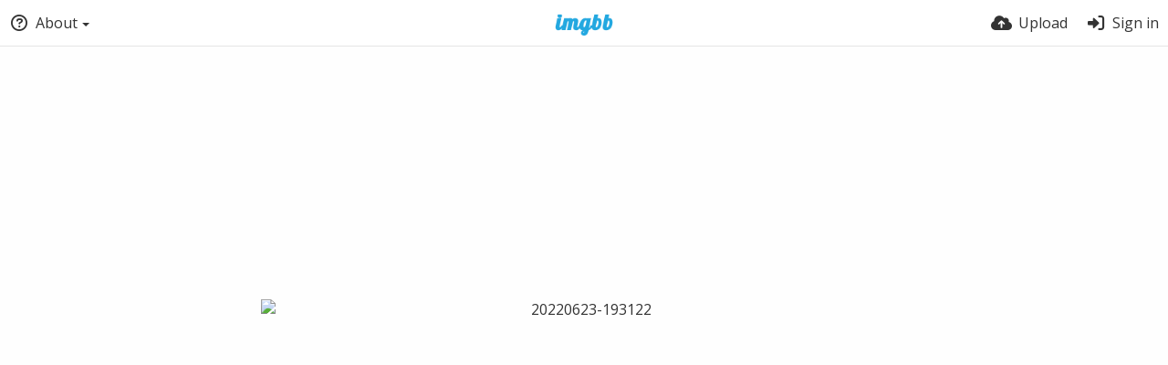

--- FILE ---
content_type: application/javascript
request_url: https://simgbb.com/8179/ibb.js
body_size: 58402
content:
var PF={fn:{},str:{},obj:{}},width=(PF.obj.config={base_url:"",json_api:"/json/",listing:{items_per_page:24},animation:{easingFn:"ease",normal:400,fast:250}},PF.obj.l10n={},PF.fn._s=function(e,t){return e=void 0!==e&&(e=(e=void 0!==PF.obj.l10n&&void 0!==PF.obj.l10n[e]?PF.obj.l10n[e][0]:e).toString(),void 0!==t)?sprintf(e,t):e},PF.fn._n=function(e,t,o){t=void 0!==PF.obj.l10n&&void 0!==PF.obj.l10n[e]?PF.obj.l10n[e][1==o?0:1]:1==o?e:t;return t=void 0===t?e:t.toString(),t=void 0!==o?sprintf(t,o):t},PF.fn.extend_lang=function(o){$.each(PF.obj.lang_strings,function(e,t){void 0!==o[e]&&$.extend(PF.obj.lang_strings[e],o[e])})},PF.fn.get_url_vars=function(){function e(e){return decodeURIComponent(escape(e.replace(o," ")))}for(var t,o=/\+/g,i=/([^&=]+)=?([^&]*)/g,n=window.location.search.substring(1),a={};t=i.exec(n);)a[e(t[1])]=e(t[2]);return a},PF.fn.get_url_var=function(e){return PF.fn.get_url_vars()[e]},PF.fn.is_user_logged=function(){return $("#top-bar-user").exists()},PF.fn.generate_random_string=function(e){void 0===e&&(e=5);for(var t="",o="ABCDEFGHIJKLMNOPQRSTUVWXYZabcdefghijklmnopqrstuvwxyz0123456789",i=0;i<e;i++)t+=o.charAt(Math.floor(Math.random()*o.length));return t},PF.fn.getDateTime=function(){var e=new Date,t=e.getFullYear(),o=e.getMonth()+1,i=e.getDate(),n=e.getHours(),a=e.getMinutes(),e=e.getSeconds();return t+"-"+(o=1==o.toString().length?"0"+o:o)+"-"+(i=1==i.toString().length?"0"+i:i)+" "+(n=1==n.toString().length?"0"+n:n)+":"+(a=1==a.toString().length?"0"+a:a)+":"+(e=1==e.toString().length?"0"+e:e)},PF.fn.htmlEncode=function(e){return $("<div/>").text($.trim(e)).html()},PF.fn.htmlDecode=function(e){return $("<div/>").html($.trim(e)).text()},PF.fn.nl2br=function(e){return(e+"").replace(/([^>\r\n]?)(\r\n|\n\r|\r|\n)/g,"$1<br>$2")},PF.fn.baseName=function(e){e=new String(e).substring(e.lastIndexOf("/")+1);return e=-1!=e.lastIndexOf(".")?e.substring(0,e.lastIndexOf(".")):e},PF.fn.ext=function(e){e=new String(e).substring(e.lastIndexOf("/")+1);return(e=-1!=e.lastIndexOf(".")?e.substring(e.lastIndexOf(".")+1):e).toLowerCase()},PF.fn.guid=function(){var o=(new Date).getTime();return"undefined"!=typeof performance&&"function"==typeof performance.now&&(o+=performance.now()),"xxxxxxxx-xxxx-4xxx-yxxx-xxxxxxxxxxxx".replace(/[xy]/g,function(e){var t=(o+16*Math.random())%16|0;return o=Math.floor(o/16),("x"===e?t:3&t|8).toString(16)})},PF.fn.md5=function(e){for(var t=0,o=0,i=e.length;o<i;)t=(t<<5)-t+e.charCodeAt(o++)<<0;return t},PF.fn.dataURItoBlob=function(e){for(var t=(0<=e.split(",")[0].indexOf("base64")?atob:unescape)(e.split(",")[1]),e=e.split(",")[0].split(":")[1].split(";")[0],o=new Uint8Array(t.length),i=0;i<t.length;i++)o[i]=t.charCodeAt(i);return new Blob([o],{type:e})},PF.fn.clean_facebook_hash=function(){"#_=_"==window.location.hash&&(window.location.hash="")},PF.fn.clean_facebook_hash(),Object.size=function(e){var t,o=0;for(t in e)e.hasOwnProperty(t)&&o++;return o},Object.flatten=function(e,o){void 0===o&&(o="");var i={};return $.each(e,function(e,t){t&&("object"==typeof t?i=$.extend({},i,Object.flatten(t,o+e+"_")):i[o+e]=t)}),i},String.prototype.isNumeric=function(){return!isNaN(parseFloat(this))&&isFinite(this)},String.prototype.repeat=function(e){return new Array(e+1).join(this)},String.prototype.capitalizeFirstLetter=function(){return this.charAt(0).toUpperCase()+this.slice(1)},String.prototype.isEmail=function(){return/^([a-zA-Z0-9_\.\-\+])+\@(([a-zA-Z0-9\-])+\.)+([a-zA-Z0-9]{2,4})+$/.test(this)},String.prototype.match_image_urls=function(){return this.match(/\b(?:(http[s]?|ftp[s]):\/\/)?([^:\/\s]+)(:[0-9]+)?((?:\/\w+)*\/)([\w\-\.]+[^#?\s]+)([^#\s]*)?(#[\w\-]+)?\.(?:jpe?g|gif|png|bmp|webp|heic|heif|avif|pdf|tif?f)\b/gim)},String.prototype.match_urls=function(){return this.match(/\b(?:(http[s]?|ftp[s]):\/\/)?([^:\/\s]+)(:[0-9]+)?((?:\/\w+)*\/)([\w\-\.]+[^#?\s]+)([^#\s\b]*)?(#[\w\-]+)?/gim)},"indexOf"in Array.prototype||(Array.prototype.indexOf=function(e,t){(t=void 0===t?0:t)<0&&(t+=this.length),t<0&&(t=0);for(var o=this.length;t<o;t++)if(t in this&&this[t]===e)return t;return-1}),Array.prototype.array_unique=function(){var o=[];return $.each(this,function(e,t){-1==$.inArray(t,o)&&o.push(t)}),o},PF.fn.deparam=function(e){if(void 0!==e&&e){for(var t={},o=(e=e.substring(e.indexOf("?")+1)).replace(/^[\?|&]*/,"").replace(/[&|\?]*$/,"").split("&"),i=0;i<o.length;i++){var n=o[i].split("="),a=decodeURIComponent(n[0]),n=n[1]?decodeURIComponent(n[1]):null;t.hasOwnProperty(a)&&!n||(t[a]=n)}return t}},String.prototype.removeURLParameter=function(e){var t=PF.fn.deparam(this);return void 0!==t[e]&&delete t[e],decodeURIComponent($.param(t))},String.prototype.changeURLParameterValue=function(e,t){var o=this.substring(0,this.indexOf("?")),i=PF.fn.deparam(this);return void 0!==i[e]&&(i[e]=t),o+"?"+decodeURIComponent($.param(i))},String.prototype.truncate_middle=function(e){var t=(e=void 0!==e?e:40)/2,o=this.replace(/https?:\/\//g,"");return o.length<=e?o:i(o,t,!1)+"..."+i(o,t,!0);function i(e,t,o){for(var i=[" ","/","&"],n=.8*t,e=(o=void 0!==o&&o)?e.split("").reverse().join(""):e,a="",s=0;s<t-1&&(a+=e[s],!(n<=s&&0<=i.indexOf(e[s])));s++);return o?a.split("").reverse().join(""):a}},jQuery.fn.exists=function(){return 0<this.length},jQuery.fn.replace_svg=function(){this.attr("src")&&$(this).each(function(){$(this).attr("src",$(this).attr("src").replace(".svg",".png"))})},jQuery.fn.is_fluid=function(){return!0},jQuery.fn.bindFormData=function(){return $(":input",this).each(function(){var e,t,o=PF.fn.htmlEncode($(this).val());$(this).is("input")&&(this.setAttribute("value",this.value),this.checked?this.setAttribute("checked","checked"):this.removeAttribute("checked")),$(this).is("textarea")&&$(this).html(o),$(this).is("select")&&(e=this.selectedIndex,t=0,$(this).children("option").each(function(){t++!=e?this.removeAttribute("selected"):this.setAttribute("selected","selected")}))}),this},jQuery.fn.formValues=function(e){var t=$(":input",this);return"object"!=typeof e?(e={},$.each(t,function(){this.name&&!this.disabled&&(this.checked||/select|textarea/i.test(this.nodeName)||/color|date|datetime|datetime-local|email|month|range|search|tel|time|url|week|text|number|hidden|password/i.test(this.type))&&(this.name.match(/^.*\[\]$/)&&this.checked?(void 0===e[this.name]&&(e[this.name]=[]),e[this.name].push($(this).val())):e[this.name]=$(this).val())}),e):($.each(t,function(){this.name.match(/^.*\[\]$/)&&"object"==typeof e[this.name]?$(this).prop("checked",-1!==e[this.name].indexOf($(this).val())):this.name&&e[this.name]?/checkbox|radio/i.test(this.type)?$(this).prop("checked",e[this.name]==$(this).val()):$(this).val(e[this.name]):/checkbox|radio/i.test(this.type)&&$(this).removeProp("checked")}),$(this))},jQuery.Event.prototype.keydown_numeric=function(){var e,t,o=this;return o.shiftKey?(o.preventDefault(),!1):(e=o.charCode||o.keyCode,t=o.target,""==$(t).val()||parseInt($(t).val()),13==e||46==e||8==e||9==e||27==e||65==e&&!0===o.ctrlKey||35<=e&&e<=40||void((e<48||57<e)&&(e<96||105<e)&&o.preventDefault()))},PF.fn.getScrollBarWidth=function(){var e=document.createElement("p"),t=(e.style.width="100%",e.style.height="200px",document.createElement("div")),o=(t.style.position="absolute",t.style.top="0px",t.style.left="0px",t.style.visibility="hidden",t.style.width="200px",t.style.height="150px",t.style.overflow="hidden",t.appendChild(e),document.body.appendChild(t),e.offsetWidth),e=(t.style.overflow="scroll",e.offsetWidth);return o==e&&(e=t.clientWidth),document.body.removeChild(t),o-e},PF.str.ScrollBarWidth=PF.fn.getScrollBarWidth(),PF.fn.top_notifications_viewed=function(){var e=$("[data-action=top-bar-notifications]"),t=($(".top-bar-notifications-list",e),$(".top-btn-number",e));$(".persistent",e).exists()?t.text($(".persistent",e).length).addClass("on"):t.removeClass("on")},PF.fn.bindtipTip=function(e,t){(e=void 0===e?$("body"):e)instanceof jQuery==0&&(e=$(e));var o={delay:0,content:!1,fadeIn:0};void 0!==t&&(void 0!==t.delay&&(o.delay=t.delay),void 0!==t.content&&(o.content=t.content),void 0!==t.content)&&(o.fadeIn=t.fadeIn),(e="tooltip"!==e.attr("rel")?$("[rel=tooltip]",e):e).each(function(){if((void 0!==$(this).attr("href")||void 0!==$(this).data("href"))&&PF.fn.isDevice(["phone","phablet","tablet"]))return!0;var e=void 0===$(this).data("tiptip")?"bottom":$(this).data("tiptip");PF.fn.isDevice(["phone","phablet"])&&(e="top"),$(this).tipTip({delay:o.delay,defaultPosition:e,content:o.content,fadeIn:o.fadeIn,fadeOut:0})})},PF.fn.form_modal_has_changed=function(){if(!$(PF.obj.modal.selectors.root).is(":hidden")&&void 0!==$("html").data("modal-form-values")){var e,t=$("html").data("modal-form-values"),o=PF.fn.deparam($(":input:visible",PF.obj.modal.selectors.root).serialize()),i=!1;for(e in $.extend({},t,o))if(t[e]!==o[e]){i=!0;break}return i}},PF.fn.is_listing=function(){return $(PF.obj.listing.selectors.content_listing).exists()},PF.fn.is_tabs=function(){return $(".content-tabs").exists()},jQuery.fn.shake=function(e){return this.each(function(e){var t=$(this);t.addClass("animate shake").promise().done(function(){setTimeout(function(){t.removeClass("shake")},820)})}),"function"==typeof e&&e(),this},jQuery.fn.highlight=function(e){if(!this.is(":animated")&&this.exists()){var t=e=void 0===e?"yellow":e;switch(e){case"yellow":t="#FFFBA2";break;case"red":t="#FF7F7F";break;default:t=e}var o=$(this).css("background-color");$(this).css("background");$(this).css({background:"",backgroundColor:t}).animate({backgroundColor:o},800,function(){$(this).css("background","")})}return this},jQuery.fn.pf_slideDown=function(o,i){var n,a,s,r=$(this).length;return"function"==typeof o&&(i=o,o="normal"),void 0===o&&(o="normal"),$(this).each(function(e){var t=parseInt($(this).css("top")),t=0<t?t:0;s=(0==o?(n={display:"block",opacity:0},a={opacity:1},jQuery.speed("fast")):(n={top:-$(this).outerHeight(!0),opacity:1,display:"block"},a={top:t},jQuery.speed(o))).duration,$(this).data("originalTop",$(this).css("top")),$(this).css(n).animate(a,s,function(){e==r-1&&"function"==typeof i&&i()})}),this},jQuery.fn.is_in_viewport=function(){var e=$(this)[0].getBoundingClientRect();return 0<=e.top&&0<=e.left&&e.bottom<=(window.innerHeight||document.documentElement.clientHeight)&&e.right<=(window.innerWidth||document.documentElement.clientWidth)},jQuery.fn.is_within_viewport=function(e){var t=$(this)[0].getBoundingClientRect();return void 0===e&&(e=0),0<=t.top&&0<=t.left&&t.top+e<=(window.innerHeight||document.documentElement.clientHeight)&&t.right<=(window.innerWidth||document.documentElement.clientWidth)},jQuery.fn.getWindowCutoff=function(){var e,t={top:$(this).offset().top,left:$(this).offset().left,width:$(this).outerWidth(),height:$(this).outerHeight()},o=(t.right=t.left+t.width,t.bottom=t.top+t.height,!1),i={top:0<t.top?0:t.top,right:document.body.clientWidth-t.right,bottom:document.body.clientHeight-t.bottom,left:0<t.left?0:t.left};for(e in i)i[e]<0?o=!0:i[e]=0;return o?i:null},PF.fn.scroll=function(e,t){"function"==typeof e&&(t=e,e="");var o=parseInt($("body").css("margin-top"));0==o&&$(".top-bar-placeholder").exists()&&(o=$(".top-bar-placeholder").height()),$(e).exists()||(e="html"),$("body,html").animate({scrollTop:$(e).offset().top-o},"normal",function(){"function"==typeof t&&t()})},PF.fn.close_pops=function(e){$(".pop-box:visible").each(function(){$(this).closest(".pop-btn").click()})},PF.fn.growl={selectors:{root:"#growl"},str:{timeout:null,timeoutcall:!1},call:function(e){if(void 0!==e&&void 0!==(e="string"==typeof e?{message:e}:e).message){var t,o,i,n={message:e.message,insertTo:"body",where:"before",color:"default",css:{},classes:"",expires:0,callback:function(){}};for(key in n)void 0===e[key]||key.match("/^(callback)$/")&&"function"!=typeof e[key]||(n[key]=e[key]);if($(n.insertTo).exists()||(n.insertTo="body"),$(PF.fn.growl.selectors.root).exists()){if($(PF.fn.growl.selectors.root).text()==n.message)return void $(PF.fn.growl.selectors.root).shake();$(PF.fn.growl.selectors.root).remove()}t=$('<div id="'+PF.fn.growl.selectors.root.replace("#","")+'" class="growl animated">'+n.message+'<span class="icon icon-xmark" data-action="close"></span></div>').css(n.css).addClass(n.classes),o="body"!==n.insertTo?"static":"",i="dark"===n.color?"dark":"",t.addClass(o+" "+i),"before"==n.where?$(n.insertTo).prepend(t.hide()):$(n.insertTo).append(t.hide()),$(".fullscreen").is(":visible")&&t.css({"z-index":parseInt($(".fullscreen").css("z-index"))+1}),t.pf_slideDown("static"==o?0:200,function(){"function"==typeof n.callback&&n.callback()}),$(document).on("click",".growl",function(e){(PF.fn.isDevice(["phone","phablet"])||$(e.target).is("[data-action=close]"))&&PF.fn.growl.close(!0)}),0<n.expires&&("number"==typeof this.str.timeout&&clearTimeout(this.str.timeout),this.str.timeout=setTimeout(function(){PF.fn.growl.str.timeoutcall=!0,PF.fn.growl.close()},n.expires))}},expirable:function(e,t){void 0!==e&&PF.fn.growl.call({message:e,expires:t=void 0===t?5e3:t})},close:function(e,t){var o=$(PF.fn.growl.selectors.root);e&&(this.str.timeout=null,this.str.timeoutcall=!1,clearTimeout(this.str.timeout)),o.exists()&&("number"!=typeof this.str.timeout||this.str.timeoutcall)&&o.fadeOut("fast",function(){$(this).remove(),"function"==typeof t&&t()})}},PF.obj.modal={type:"",selectors:{root:"#fullscreen-modal",box:"#fullscreen-modal-box",body:"#fullscreen-modal-body",login:"[data-modal=login]",changes_confirm:"#fullscreen-changes-confirm",btn_container:".btn-container",close_buttons:".close-modal,.cancel-modal,[data-action=cancel],[data-action-close]",submit_button:"[data-action=submit]",growl_placeholder:"#fullscreen-growl-placeholder"},ajax:{url:"",deferred:{}},locked:!1,form_data:{},XHR:{},prevented:!1},PF.obj.modal.$close_buttons=$(PF.obj.modal.selectors.close_buttons,PF.obj.modal.selectors.root),PF.obj.modal.$submit_button=$(PF.obj.modal.selectors.submit_button,PF.obj.modal.selectors.root),PF.fn.modal={str:{transition:"all "+PF.obj.config.animation.fast+"ms ease"},call:function(t){var n,e;if(void 0!==t&&(void 0!==t.template&&void 0===t.type&&(t.type="html"),void 0!==t.title&&void 0!==t.message||"login"===t.type||"html"===t.type)){for(key in PF.fn.growl.close(),n={forced:!1,type:"confirm",title:t.title,message:t.message,html:!1,template:t.template,buttons:!0,button_submit:PF.fn._s("Submit"),txt_or:PF.fn._s("or"),button_cancel:PF.fn._s("cancel"),ajax:{url:null,data:null,deferred:{}},confirm:function(){},cancel:function(){PF.fn.modal.close()},load:function(){},callback:function(){}})void 0===t[key]||/^cancel|confirm|callback$/.test(key)&&"function"!=typeof t[key]||(n[key]=t[key]);void 0!==t.ajax&&!t.ajax.url&&t.ajax.deferred&&(n.ajax.url=PF.obj.config.json_api),"login"==n.type&&(n.buttons=!1),"confirm"==n.type&&(n.button_submit=PF.fn._s("Confirm"));var o,i=['<div id="',PF.obj.modal.selectors.root.replace("#",""),'"class="fullscreen black"><div id="',PF.obj.modal.selectors.box.replace("#",""),'"class="clickable"><div id="',PF.obj.modal.selectors.body.replace("#",""),'">%MODAL_BODY%</div>%MODAL_BUTTONS%<span class="close-modal icon--close icon-xmark" data-action="close-modal"></span></div></div>'].join(""),a=n.buttons?['<div class="',PF.obj.modal.selectors.btn_container.replace(".",""),'"><button class="btn btn-input default" data-action="submit" type="submit">',n.button_submit,"</button></div>"].join(""):"";switch("login"==n.type&&(n.template=void 0===n.template?$(PF.obj.modal.selectors.login).html():n.template),n.type){case"html":case"login":o=n.template;break;default:e=n.message,n.html||(e="<p>"+e+"</p>"),o="<h1>"+n.title+"</h1>"+e}void 0===o?console.log("PF Error: Modal content is empty"):(i=i.replace("%MODAL_BODY%",o).replace("%MODAL_BUTTONS%",a).replace(/template-tooltip/g,"tooltip"),$(PF.obj.modal.selectors.root).remove(),$("body").data("hasOverflowHidden",$("body").hasClass("overflow-hidden")&&!$("body").hasClass("pop-box-show")),$("body").prepend(i).addClass("overflow-hidden"),this.fixScrollbars(),$("[rel=tooltip]",PF.obj.modal.selectors.root).each(function(){PF.fn.bindtipTip(this,{content:$(this).data("title")})}),0<$(":button, input[type=submit], input[type=reset]",PF.obj.modal.selectors.root).length&&((a=$("form",PF.obj.modal.selectors.root)).exists()?(a.append($($(PF.obj.modal.selectors.btn_container,PF.obj.modal.selectors.root).html()).wrapInner(PF.obj.modal.selectors.btn_container.replace(".",""))),$(PF.obj.modal.selectors.btn_container,PF.obj.modal.selectors.root).each(function(){$(this).closest("form").exists()||$(this).remove()})):$(PF.obj.modal.selectors.box,PF.obj.modal.selectors.root).wrapInner("<form />")),n.callback(),$(PF.obj.modal.selectors.box).css({transform:"scale(0.7)",opacity:0,transition:PF.fn.modal.str.transition}),$(PF.obj.modal.selectors.root).addClass("--show"),setTimeout(function(){$(PF.obj.modal.selectors.root).css({opacity:1}),$(PF.obj.modal.selectors.box).css({transform:"scale(1)",opacity:1}),"undefined"!=typeof PFrecaptchaCallback&&PFrecaptchaCallback(),setTimeout(function(){$("html").data("modal-form-values",PF.fn.deparam($(":input:visible",PF.obj.modal.selectors.root).serialize())),"function"==typeof n.load&&n.load()},PF.obj.config.animation.fast)},1),$(PF.obj.modal.selectors.root).click(function(e){var i,e=$(e.target);PF.obj.modal.locked||(e.closest(PF.obj.modal.selectors.changes_confirm).exists()&&(e.is(PF.obj.modal.selectors.close_buttons)||e.is(PF.obj.modal.selectors.submit_button))?($(PF.obj.modal.selectors.changes_confirm).remove(),e.is(PF.obj.modal.selectors.close_buttons)?$(PF.obj.modal.selectors.box,this).fadeIn("fast",function(){$(this).css("transition",PF.fn.modal.str.transition)}):PF.fn.modal.close()):(e.closest(".clickable").exists()&&!e.is(PF.obj.modal.selectors.close_buttons)||(PF.fn.growl.close(),n.cancel()),e.is(PF.obj.modal.selectors.submit_button)&&!1!==n.confirm()&&(e=!0,e=!(0<$("input, textarea, select",PF.obj.modal.selectors.root).not(":input[type=button], :input[type=submit], :input[type=reset]").length&&!PF.fn.form_modal_has_changed()&&!n.forced)&&e)&&(n.ajax.url?(i=$(PF.obj.modal.selectors.btn_container,PF.obj.modal.selectors.root),PF.obj.modal.locked=!0,i.first().clone().height(i.height()).html("").addClass("loading").appendTo(PF.obj.modal.selectors.root+" form"),i.hide(),PF.obj.modal.$close_buttons.hide(),e="edit"===PF.obj.modal.type?PF.fn._s("Saving"):PF.fn._s("Sending"),PF.fn.loading.inline($(PF.obj.modal.selectors.btn_container+".loading",PF.obj.modal.selectors.root),{size:"small",message:e,valign:"center"}),$(PF.obj.modal.selectors.root).disableForm(),$.isEmptyObject(PF.obj.modal.form_data)&&(void 0===t.ajax||void 0!==t.ajax.data)||(n.ajax.data=PF.obj.modal.form_data),PF.obj.modal.XHR=$.ajax({url:n.ajax.url,type:"POST",data:n.ajax.data}).complete(function(e){var t,o;PF.obj.modal.locked=!1,200==e.status?"function"==typeof(t=void 0!==n.ajax.deferred&&void 0!==n.ajax.deferred.success?n.ajax.deferred.success:null)?PF.fn.modal.close(function(){"function"==typeof t&&t(e)}):"object"==typeof t&&("function"==typeof t.before&&t.before(e),"function"==typeof t.done)&&t.done(e):($(PF.obj.modal.selectors.root).enableForm(),$(PF.obj.modal.selectors.btn_container+".loading",PF.obj.modal.selectors.root).remove(),i.css("display",""),void 0!==n.ajax.deferred&&"function"==typeof n.ajax.deferred.error?n.ajax.deferred.error(e):(o=PF.fn._s("An error occurred. Please try again later."),e.responseJSON.error.message&&(o=e.responseJSON.error.message),PF.fn.growl.call(o)))})):PF.fn.modal.close(n.callback()))))}))}},confirm:function(e){e.type="confirm",void 0===e.title&&(e.title=PF.fn._s("Confirm action")),PF.fn.modal.call(e)},simple:function(e){void 0===(e="string"==typeof e?{message:e}:e).buttons&&(e.buttons=!1),void 0===e.title&&(e.title=PF.fn._s("information")),PF.fn.modal.call(e)},fixScrollbars:function(){var e,t;$(PF.obj.modal.selectors.root).exists()&&(e={padding:$(".fixed, .position-fixed"),margin:$("html")},t={},0<PF.str.ScrollBarWidth&&$("html").hasScrollBar().vertical&&!$("body").data("hasOverflowHidden")?(t.padding=PF.str.ScrollBarWidth+"px",t.margin=PF.str.ScrollBarWidth+"px"):(t.padding="",t.margin=""),e.padding.css({paddingRight:t.padding}),e.margin.css({marginRight:t.margin}))},close:function(e){$(PF.obj.modal.selectors.root).exists()&&(PF.fn.growl.close(!0),$("[rel=tooltip]",PF.obj.modal.selectors.root).tipTip("hide"),$(PF.obj.modal.selectors.box).css({transform:"scale(0.5)",opacity:0}),$(PF.obj.modal.selectors.root).css({opacity:0}),setTimeout(function(){0<PF.str.ScrollBarWidth&&$("html").hasScrollBar().vertical&&$(".fixed, .position-fixed").css({paddingRight:""}),$("html").css({marginRight:""}),$("body").data("hasOverflowHidden")||$("body").removeClass("overflow-hidden"),$("body").removeData("hasOverflowHidden"),$(PF.obj.modal.selectors.root).remove(),"function"==typeof e&&e()},PF.obj.config.animation.normal))}},PF.fn.popup=function(e){var t,o={height:e.height||500,width:e.width||650,scrollTo:0,resizable:0,scrollbars:0,location:0},i=(o.top=screen.height/2-o.height/2,o.left=screen.width/2-o.width/2,"");for(t in o)i+=t+"="+o[t]+",";i=i.slice(0,-1),window.open(e.href,"Popup",i)},PF.fn.list_fluid_width=function(){var e,t,o,i,n;$("body").is_fluid()&&(e=$(PF.obj.listing.selectors.content_listing_visible),t=$(PF.obj.listing.selectors.pad_content,e),i=(o=$(PF.obj.listing.selectors.list_item,e)).outerWidth(!0),n=o.outerWidth(!0)-o.width(),PF.obj.listing.content_listing_ratio=parseInt((e.width()+n)/i),o.length<PF.obj.listing.content_listing_ratio)&&t.css("width","100%")},PF.obj.tabs={hashdata:{}},PF.fn.show_tab=function(e){var t;void 0!==e&&(e=$("a[data-tab="+e+"]",".content-tabs"),$("li",e.closest("ul")).removeClass("current"),e.closest("li").addClass("current"),t=$("#tabbed-content-group"),$target=$("#"+e.data("tab")),$(".tabbed-content",t).removeClass("visible").hide(),$($target,t).addClass("visible").show(),$("[data-content=list-selection]").addClass("hidden"),$("[data-content=list-selection][data-tab="+e.data("tab")+"]").removeClass("hidden"),t.exists()&&(e=$(PF.obj.listing.selectors.list_item+":not(.jsly)",$target),t=!$target.hasClass("jsly"),"ajax"!=$target.data("load")||"true"===$target.data("empty")||$(PF.obj.listing.selectors.list_item,$target).exists()?(PF.fn.listing.queryString.stock_current(),PF.fn.listing.columnizer(!1,0,!1),e[t?"fadeIn":"show"]()):(PF.fn.listing.queryString.stock_load(),$target.html(PF.obj.listing.template.fill),PF.fn.loading.inline($(PF.obj.listing.selectors.content_listing_loading,$target)),PF.fn.listing.queryString.stock_new(),PF.fn.listing.ajax())),PF.fn.listing.columnizerQueue(),1==$(PF.obj.listing.selectors.content_listing_visible).data("queued"))&&PF.fn.listing.columnizer(!0,0)},PF.obj.listing={columns:"",columns_number:1,current_column:"",XHR:{},query_string:PF.fn.get_url_vars(),calling:!1,content_listing_ratio:1,selectors:{sort:".sort-listing .current [data-sort]",content_listing:".content-listing",content_listing_visible:".content-listing:visible",content_listing_loading:".content-listing-loading",content_listing_load_more:".content-listing-more",content_listing_pagination:".content-listing-pagination",empty_icon:".icon.icon-inbox",pad_content:".pad-content-listing",list_item:".list-item"},template:{fill:$("[data-template=content-listing]").html(),empty:$("[data-template=content-listing-empty]").html(),loading:$("[data-template=content-listing-loading]").html()}},PF.fn.listing={},PF.fn.listing.show=function(e,t){$content_listing=$("#content-listing-tabs").exists()?$(PF.obj.listing.selectors.content_listing_visible,"#content-listing-tabs"):$(PF.obj.listing.selectors.content_listing),PF.fn.loading.inline(PF.obj.listing.selectors.content_listing_loading);var o=$(PF.obj.listing.selectors.list_item,$content_listing),e=((void 0!==e&&$(e.html).length<PF.obj.config.listing.items_per_page||$(PF.obj.listing.selectors.list_item,$content_listing).length<PF.obj.config.listing.items_per_page)&&PF.fn.listing.removeLoader($content_listing),!$(PF.obj.listing.selectors.content_listing_pagination,$content_listing).is("[data-type=classic]")&&$("[data-action=load-more]",$content_listing).exists()||$(PF.obj.listing.selectors.content_listing_loading,$content_listing).remove(),PF.fn.listing.columnizer(!1,0),o.show(),PF.fn.listing.columnizer(!0,0),o.addClass("--show"),PF.obj.listing.calling=!1,$(PF.obj.listing.selectors.content_listing_loading,$content_listing).exists()&&$(PF.obj.listing.selectors.content_listing_loading,$content_listing).is_in_viewport());PF.obj.listing.show_load_more,PF.obj.listing.show_load_more=e,$(PF.obj.listing.selectors.content_listing_loading,$content_listing)[(e?"add":"remove")+"Class"]("hidden"),$(PF.obj.listing.selectors.content_listing_load_more,$content_listing)[PF.obj.listing.show_load_more?"show":"hide"](),PF.obj.listing.lockClickMore&&(PF.obj.listing.lockClickMore=!1),"function"==typeof t&&t()},PF.fn.listing.removeLoader=function(o){var e=[PF.obj.listing.selectors.content_listing_load_more,PF.obj.listing.selectors.content_listing_loading];$(PF.obj.listing.selectors.content_listing_pagination,$content_listing).is("[data-type=endless]")&&e.push(PF.obj.listing.selectors.content_listing_pagination),$.each(e,function(e,t){$(t,o).remove()})},PF.fn.listing.queryString={stock_load:function(){var e,t=$(PF.obj.listing.selectors.content_listing_visible),o=PF.fn.deparam(t.data("params"));for(e in void 0===PF.obj.listing.query_string.action&&(PF.obj.listing.query_string.action=t.data("action")||"list"),void 0===PF.obj.listing.query_string.list&&(PF.obj.listing.query_string.list=t.data("list")),void 0===PF.obj.listing.query_string.sort&&(void 0!==o&&void 0!==o.sort?PF.obj.listing.query_string.sort=o.sort:PF.obj.listing.query_string.sort=$(":visible"+PF.obj.listing.selectors.sort).data("sort")),void 0===PF.obj.listing.query_string.page&&(PF.obj.listing.query_string.page=1),t.data("page",PF.obj.listing.query_string.page),$(PF.obj.listing.selectors.content_listing+"[data-load=ajax]").each(function(){var e,t=$("[data-tab="+$(this).attr("id")+"]"+PF.obj.listing.selectors.sort),o=PF.fn.deparam($(this).data("params")),i={q:o&&o.q?o.q:null,list:$(this).data("list"),sort:t.exists()?t.data("sort"):o&&o.sort?o.sort:null,page:o&&o.page?o.page:1};for(e in"images"==$(this).data("list")&&delete i.list,i)i[e]||delete i[e]}),o)0==/action|list|sort|page/.test(e)&&(PF.obj.listing.query_string[e]=o[e])},stock_new:function(){var e=$(PF.obj.listing.selectors.content_listing_visible),t=PF.fn.deparam(e.data("params"));PF.obj.listing.query_string.action=e.data("action")||"list",PF.obj.listing.query_string.list=e.data("list"),"images"==e.data("list")&&delete PF.obj.listing.query_string.list,void 0!==t&&void 0!==t.sort?PF.obj.listing.query_string.sort=t.sort:PF.obj.listing.query_string.sort=$(":visible"+PF.obj.listing.selectors.sort).data("sort"),PF.obj.listing.query_string.page=1},stock_current:function(){this.stock_new(),PF.obj.listing.query_string.page=$(PF.obj.listing.selectors.content_listing_visible).data("page")}},PF.fn.listing.queryString.stock_load(),PF.fn.listing.ajax=function(){var r,l,d;1!=PF.obj.listing.calling&&(PF.obj.listing.calling=!0,r=$(PF.obj.listing.selectors.content_listing_visible),l=$(PF.obj.listing.selectors.pad_content,r),(d=$(PF.obj.listing.selectors.content_listing_load_more,r)).hide(),$(PF.obj.listing.selectors.content_listing_loading,r).removeClass("visibility-hidden").show(),PF.obj.listing.XHR=$.ajax({type:"POST",data:$.param($.extend({},PF.obj.listing.query_string,$.ajaxSettings.data))}).complete(function(e){function t(){$(PF.obj.listing.selectors.content_listing_loading+","+PF.obj.listing.selectors.content_listing_pagination+":not([data-visibility=visible])",r).remove()}function o(){r.data("empty","true").html(PF.obj.listing.template.empty),$("[data-content=list-selection][data-tab="+r.attr("id")+"]").addClass("disabled")}var i=e.responseJSON;if(4==e.readyState&&void 0!==i){if($("[data-content=list-selection][data-tab="+r.attr("id")+"]").removeClass("disabled"),200!==e.status&&(a=void 0!==i.error&&void 0!==i.error.message?i.error.message:"Bad request",PF.fn.growl.call("Error: "+a),r.data("load","")),void 0!==i.html&&""!=i.html||0!=$(PF.obj.listing.selectors.list_item,r).length||o(),void 0===i.html||""==i.html)return t(),PF.obj.listing.calling=!1,void("function"==typeof PF.fn.listing_end&&PF.fn.listing_end());r.data({load:"",page:PF.obj.listing.query_string.page});var n,a,s=$.extend({},PF.obj.listing.query_string);for(n in delete s.action,s)s[n]||delete s[n];-1==document.URL.indexOf("?"+$.param(s))&&(a=(a=window.location.href).split("?")[0].replace(/\/$/,"")+"?"+$.param(s),window.location.hash&&(a=a.replace(window.location.hash,"")),History.pushState({pushed:"pagination",scrollTop:$(window).scrollTop()},document.title,a)),$("a[data-tab="+r.attr("id")+"]").attr("href",document.URL),l.append(i.html),$("[data-action=load-more]",d).attr("data-seek",i.seekEnd),PF.fn.listing.show(i,function(){$(PF.obj.listing.selectors.content_listing_loading,r).addClass("visibility-hidden")})}else PF.obj.listing.calling=!1,r.data("load",""),t(),0==$(PF.obj.listing.selectors.list_item,r).length&&o(),0!==e.readyState&&PF.fn.growl.call(PF.fn._s("An error occurred. Please try again later."));"function"==typeof PF.fn.listing.ajax.callback&&PF.fn.listing.ajax.callback(e)}))},PF.fn.listing.columnizerQueue=function(){$(PF.obj.listing.selectors.content_listing+":hidden").data("queued",!0)},PF.fn.listing.refresh=function(e){PF.fn.listing.columnizer(!0,e,!1)},$(window).width());function sprintf(){function $(e,t,o,i,n,a,s){var r=e>>>0;return e=(o=o&&r&&{2:"0b",8:"0",16:"0x"}[t]||"")+P(r.toString(t),a||0,"0",!1),F(e,o,i,n,s)}function w(e,t,o,i,n,a){return null!=i&&(e=e.slice(0,i)),F(e,"",t,o,n,a)}var y=arguments,_=0,e=y[_++],P=function(e,t,o,i){o=o||" ";t=e.length>=t?"":new Array(1+t-e.length>>>0).join(o);return i?e+t:t+e},F=function(e,t,o,i,n,a){var s=i-e.length;return e=0<s?o||!n?P(e,i,a,o):e.slice(0,t.length)+P("",s,"0",!0)+e.slice(t.length):e};return e.replace(/%%|%(\d+\$)?([-+\'#0 ]*)(\*\d+\$|\*|\d+)?(\.(\*\d+\$|\*|\d+))?([scboxXuideEfFgG])/g,function(e,t,o,i,n,a,s){var r,l,d,c,u;if("%%"===e)return"%";for(var f=!1,p="",h=!1,m=!1,g=" ",b=o.length,v=0;o&&v<b;v++)switch(o.charAt(v)){case" ":p=" ";break;case"+":p="+";break;case"-":f=!0;break;case"'":g=o.charAt(v+1);break;case"0":h=!0,g="0";break;case"#":m=!0}if((i=i?"*"===i?+y[_++]:"*"==i.charAt(0)?+y[i.slice(1,-1)]:+i:0)<0&&(i=-i,f=!0),!isFinite(i))throw new Error("sprintf: (minimum-)width must be finite");switch(a=a?"*"===a?+y[_++]:"*"==a.charAt(0)?+y[a.slice(1,-1)]:+a:-1<"fFeE".indexOf(s)?6:"d"===s?0:void 0,u=t?y[t.slice(0,-1)]:y[_++],s){case"s":return w(String(u),f,i,a,h,g);case"c":return w(String.fromCharCode(+u),f,i,a,h);case"b":return $(u,2,m,f,i,a,h);case"o":return $(u,8,m,f,i,a,h);case"x":return $(u,16,m,f,i,a,h);case"X":return $(u,16,m,f,i,a,h).toUpperCase();case"u":return $(u,10,m,f,i,a,h);case"i":case"d":return r=+u||0,u=(l=(r=Math.round(r-r%1))<0?"-":p)+P(String(Math.abs(r)),a,"0",!1),F(u,l,f,i,h);case"e":case"E":case"f":case"F":case"g":case"G":return l=(r=+u)<0?"-":p,d=["toExponential","toFixed","toPrecision"]["efg".indexOf(s.toLowerCase())],c=["toString","toUpperCase"]["eEfFgG".indexOf(s)%2],u=l+Math.abs(r)[d](a),F(u,l,f,i,h)[c]();default:return e}})}function testPassword(e){var t=0,o="weak",i="";return e.length<5?(t+=3,i=i+"3 points for length ("+e.length+")\n"):4<e.length&&e.length<8?(t+=6,i=i+"6 points for length ("+e.length+")\n"):7<e.length&&e.length<16?(t+=12,i=i+"12 points for length ("+e.length+")\n"):15<e.length&&(t+=18,i=i+"18 point for length ("+e.length+")\n"),e.match(/[a-z]/)&&(t+=1,i+="1 point for at least one lower case char\n"),e.match(/[A-Z]/)&&(t+=5,i+="5 points for at least one upper case char\n"),e.match(/\d+/)&&(t+=5,i+="5 points for at least one number\n"),e.match(/(.*[0-9].*[0-9].*[0-9])/)&&(t+=5,i+="5 points for at least three numbers\n"),e.match(/.[!,@,#,$,%,^,&,*,?,_,~]/)&&(t+=5,i+="5 points for at least one special char\n"),e.match(/(.*[!,@,#,$,%,^,&,*,?,_,~].*[!,@,#,$,%,^,&,*,?,_,~])/)&&(t+=5,i+="5 points for at least two special chars\n"),e.match(/([a-z].*[A-Z])|([A-Z].*[a-z])/)&&(t+=2,i+="2 combo points for upper and lower letters\n"),e.match(/([a-zA-Z])/)&&e.match(/([0-9])/)&&(t+=2,i+="2 combo points for letters and numbers\n"),e.match(/([a-zA-Z0-9].*[!,@,#,$,%,^,&,*,?,_,~])|([!,@,#,$,%,^,&,*,?,_,~].*[a-zA-Z0-9])/)&&(t+=2,i+="2 combo points for letters, numbers and special chars\n"),o=(t=0==e.length?0:t)<16?"very weak":15<t&&t<25?"weak":24<t&&t<35?"average":34<t&&t<45?"strong":"stronger",{score:t,ratio:e=Math.round(Math.min(100,100*t/45))/100,percent:100*e+"%",verdict:o,log:i}}function ibb(){var t,e={url:PF.obj.config.json_api,cache:!1,dataType:"json",data:{auth_token:PF.obj.config.auth_token,pathname:window.location.pathname}};void 0!==PF.obj.config.session_id&&(e.data.session_id=PF.obj.config.session_id),$.ajaxSetup(e),$(window).bind("beforeunload",function(){return"continue"!=$("form",PF.obj.modal.selectors.root).data("beforeunload")&&$(PF.obj.modal.selectors.root).is(":visible")&&PF.fn.form_modal_has_changed()?PF.fn._s("All the changes that you have made will be lost if you continue."):void 0});let o=0;const i=void 0!==window.pageXOffset,n="CSS1Compat"===(document.compatMode||"");window.addEventListener("scroll",function(){t||(t=!0,setTimeout(function(){var e=function(){var e=i?window.pageYOffset:(n?document.documentElement:document.body).scrollTop;let t;return t=e>o,o=e,t}();$("#top-bar, .follow-scroll").each(function(){"1"!==$(this).attr("data-scroll-lock")&&$(this).addClass(e?"scroll-down":"scroll-up").removeClass(e?"scroll-up":"scroll-down")}),t=!1},250))}),$(window).bind("hashchange",function(){"#edit"!=window.location.hash||$(PF.obj.modal.selectors.root).exists()||$("[data-modal=edit]").first().click()}),PF.fn.bindtipTip();var a,s=$(window).width();$(window).on("resize",function(){PF.fn.close_pops(),clearTimeout(a),a=setTimeout(function(){PF.fn.modal.fixScrollbars();var e=PF.fn.getDeviceName(),t=["phone","phablet"],o=["tablet","laptop","desktop"],i=PF.fn.getDeviceName();(i!==e&&0<=$.inArray(e,t)&&-1==$.inArray(i,t)||0<=$.inArray(e,o)&&-1==$.inArray(i,o))&&PF.fn.close_pops(),$(".top-bar").css("top",""),$(PF.fn.topMenu.vars.menu).css("height",$(window).height()),$("body").css({position:"",height:""}),$(".antiscroll").removeClass("jsly").data("antiscroll",""),$(".antiscroll-inner").css({height:"",width:"",maxheight:""}),PF.fn.list_fluid_width(),s!==$(window).width()&&($(PF.obj.listing.selectors.list_item,PF.obj.listing.selectors.content_listing_visible).css("opacity",0),$("[data-action=top-bar-menu-full]","#top-bar").hasClass("current")&&PF.fn.topMenu.hide(0),PF.fn.listing.columnizer(!0,0,!0),$(PF.obj.listing.selectors.list_item,PF.obj.listing.selectors.content_listing_visible).css("opacity",1)),s=$(window).width()},250)}),$(document).on("click","html",function(){PF.fn.close_pops()}),$(document).on("keydown",".numeric-input",function(e){e.keydown_numeric()}),$(document).on("click","[data-scrollto]",function(e){var t=$(this).data("scrollto"),t=$(t.match(/^\#|\./)?t:"#"+t);t.exists()?PF.fn.scroll(t):console.log("PF scrollto error: target doesn't exists",t)}),$(document).on("click focus","[data-login-needed], [data-user-logged=must]",function(e){if(!PF.fn.is_user_logged())return e.preventDefault(),e.stopPropagation(),!(window.location.href="https://imgbb.com/login")}),$(document).on("click","[data-trigger]",function(e){if(e.isPropagationStopped())return!1;var t=$(this).data("trigger"),t=$(t.match(/^\#|\./)?t:"#"+t);t.exists()?(e.stopPropagation(),e.preventDefault(),t.closest(PF.obj.modal.selectors.root).length||PF.fn.modal.close(),t.click()):console.log("PF trigger error: target doesn't exists",t)}),$("form[method=post]").each(function(){$("input[name=auth_token]",this).exists()||$(this).append($("<input>",{type:"hidden",name:"auth_token",value:PF.obj.config.auth_token}))}),$(document).on("click",".clear-form",function(){$(this).closest("form")[0].reset()}),$(document).on("submit","form[data-action=validate]",function(e){$(this).data("type");var n=!1;if($(this).find("[required], [data-validate]").each(function(){function e(e){$(e).highlight(),n=!0}var t,o=$(this).attr("type"),i=$(this).attr("pattern");if($(this).is("[required]")&&""==$(this).val()&&($(this).is(":hidden")&&(t=$($($(this).data("highlight")).exists()?$(this).data("highlight"):"#"+$(this).data("highlight")),$(t).highlight()),e(this)),void 0===i&&0==/mail|url/.test(o))return!0;i&&!(i=new RegExp(i)).test($(this).val())&&e(this),"email"!=o||$(this).val().isEmail()||e(this)}),n)return PF.fn.growl.expirable(PF.fn._s("Check the errors in the form to continue.")),!1}),$(document).on("change","select[data-combo]",function(){var e=$("#"+$(this).data("combo")),e=(e.exists()&&e.children(".switch-combo").hide(),$("#"+$(this).closest("select").data("combo"))),t=$("[data-combo-value~="+$("option:selected",this).attr("value")+"]",e);t.exists()&&t.show().find("[data-required]").each(function(){$(this).attr("required","required")}),$(".switch-combo",e).each(function(){$(this).is(":visible")||$("[required]",this).attr("data-required",!0).removeAttr("required")})}),$(document).on("keyup",function(e){$this=$(e.target),27==e.keyCode&&$(PF.obj.modal.selectors.root).is(":visible")&&!$this.is(":input")&&$("[data-action=cancel],[data-action=close-modal]",PF.obj.modal.selectors.root).first().click()}),$(document).on("change",":input",function(e){PF.fn.growl.close()}),$(document).on("keyup",":input",function(e){$(".input-warning",$(this).closest(".input-label")).html("")}),$(document).on("blur",":input",function(){var e=$.trim($(this).prop("value"));$(this).prop("value",e)}),$(document).on("click",":input[data-focus=select-all]",function(){this.select()}),$(document).on("keyup change blur",":input[type=password]",function(){var e=testPassword($(this).val()),t=$(this).closest("div");""==$(this).val()&&(e.percent=0,e.verdict=""),$("[data-content=password-meter-bar]",t).attr("data-veredict",e.verdict.replace(/ /g,"-")).width(e.percent),$("[data-text=password-meter-message]",t).removeClass("red-warning").text(""!==e.verdict?PF.fn._s(e.verdict):"")}),$(document).on("click","[rel=popup-link], .popup-link",function(e){e.preventDefault();e=$(this)[void 0!==$(this).attr("href")?"attr":"data"]("href");if(void 0!==e)return"mailto"==e.substring(0,6)&&PF.fn.isDevice(["phone","phablet"])?(window.location=e,!1):void PF.fn.popup({href:e})}),$(document).on("click","[data-modal=simple],[data-modal=html]",function(){var e=$("[data-modal="+$(this).data("target")+"], #"+$(this).data("target")).first();PF.fn.modal.call({template:e.html(),buttons:!1})}),$(document).on("submit",PF.obj.modal.selectors.root+" form",function(e){return!$(this).data("prevented")&&void 0!==$(this).attr("method")&&void 0}),$(document).on("click","[data-modal=edit],[data-modal=form],[data-confirm]",function(e){e.preventDefault();var o,i=$(this),n=(i.is("[data-confirm]")?(o=i,PF.obj.modal.type="confirm"):(0==(o=0==(o=$("[data-modal="+i.data("target")+"], #"+i.data("target")).first()).length?$("[data-modal=form-modal], #form-modal").first():o).length&&console.log("PF Error: Modal target doesn't exists."),PF.obj.modal.type=i.data("modal")),i.data("args")),a=window[o.data("submit-fn")],s=(window[o.data("load-fn")],o.data("submit-done")),r={url:o.data("ajax-url")||(void 0!==o.data("is-xhr")?PF.obj.config.json_api:null),deferred:window[o.data("ajax-deferred")]};if("function"!=typeof a&&o.data("submit-fn")){var t=o.data("submit-fn").split(".");a=window;for(var l=0;l<t.length;l++)a=a[t[l]]}if("function"!=typeof load_function&&o.data("load-fn")){var d=o.data("load-fn").split(".");load_function=window;for(l=0;l<d.length;l++)load_function=load_function[d[l]]}if("object"!=typeof r.deferred&&o.data("ajax-deferred")){var c=o.data("ajax-deferred").split(".");r.deferred=window;for(l=0;l<c.length;l++)r.deferred=r.deferred[c[l]]}if("function"!=typeof(f=window[o.data("before-fn")])&&o.data("before-fn"))for(var u=o.data("before-fn").split("."),f=window,l=0;l<u.length;l++)f=f[u[l]];"function"==typeof f&&f(e);var p,h=$(this).data("options")||{};i.is("[data-confirm]")?(p={message:i.data("confirm"),confirm:"function"==typeof a?a(n):"",cancel:"",ajax:r},i.attr("href")&&""==p.confirm&&(p.confirm=function(){return window.location.replace(i.attr("href"))}),PF.fn.modal.confirm($.extend(p,h))):(o.find('textarea[placeholder][name="urls"]').each(function(e,t){$(t).text()!==$(t).val()&&$(t).html("")}),p={template:o.html(),button_submit:$(this).is("[data-modal=edit]")?PF.fn._s("Save changes"):PF.fn._s("Submit"),confirm:function(){var e=PF.fn.form_modal_has_changed(),t=$("form",PF.obj.modal.selectors.root);if(void 0===t.attr("action"))return $(":input[name]",t).each(function(){var e;$(this).is(":visible")?"required"==$(this).attr("data-required")&&$(this).prop("required",!0):void 0!==(e=$(this).attr("required"))&&!1!==e&&$(this).prop("required",!1).attr("data-required","required")}),!!t[0].checkValidity()&&(e||h.forced?(void 0===(submit_fn="function"==typeof a?a(n):submit_fn)||0!=submit_fn)&&($(":input",PF.obj.modal.selectors.root).each(function(){$(this).val($.trim($(this).val()))}),i.is("[data-modal=edit]")&&o.html($(PF.obj.modal.selectors.body,$(PF.obj.modal.selectors.root).bindFormData()).html().replace(/rel=[\'"]tooltip[\'"]/g,'rel="template-tooltip"')),void 0!==r.url||void PF.fn.modal.close(function(){void 0!==s&&PF.fn.growl.expirable(""!==s?s:PF.fn._s("Changes saved successfully."))})):void PF.fn.modal.close());t.data("prevented",!e),PF.fn.modal.close()},cancel:function(){"skip"!=o.data("prompt")&&PF.fn.form_modal_has_changed()?$(PF.obj.modal.selectors.changes_confirm).exists()||($(PF.obj.modal.selectors.box,PF.obj.modal.selectors.root).css({transition:"none"}).hide(),$(PF.obj.modal.selectors.root).append('<div id="'+PF.obj.modal.selectors.changes_confirm.replace("#","")+'"><div class="content-width"><h2>'+PF.fn._s("All the changes that you have made will be lost if you continue.")+'</h2><div class="'+PF.obj.modal.selectors.btn_container.replace(".","")+' margin-bottom-0"><button class="btn btn-input default" data-action="cancel">'+PF.fn._s("Go back to the form")+'</button> <span class="btn-alt">'+PF.fn._s("or")+' <a data-action="submit">'+PF.fn._s("continue anyway")+"</a></span></div></div>"),$(PF.obj.modal.selectors.changes_confirm).css("margin-top",-$(PF.obj.modal.selectors.changes_confirm).outerHeight(!0)/2).hide().fadeIn("fast")):(PF.fn.modal.close(),"#edit"==window.location.hash&&(window.location.hash=""))},load:function(){"function"==typeof load_function&&load_function()},callback:function(){},ajax:r},PF.fn.modal.call($.extend(p,h)))}),PF.fn.is_user_logged()||$("[data-login-needed]:input, [data-user-logged=must]:input").each(function(){$(this).attr("readonly",!0)}),$(document).on("keydown",PF.obj.modal.selectors.root+" input",function(e){var t=$(e.target),e=e.charCode||e.keyCode;13!==e?PF.fn.growl.close():13==e&&$("[data-action=submit]",PF.obj.modal.selectors.root).exists()&&!t.is(".prevent-submit")&&$("[data-action=submit]",PF.obj.modal.selectors.root).click()}),window.location.hash&&"#edit"==window.location.hash&&$("[data-modal=edit]").first().click(),$(document).on("click","#menu-fullscreen .fullscreen, [data-action=top-bar-menu-full]",function(e){$(e.target).is("#pop-box-mask")||(e=$("[data-action=top-bar-menu-full]","#top-bar").hasClass("current"),PF.fn.topMenu[e?"hide":"show"]())}),$(document).on("click","[data-action=top-bar-search]",function(){$("[data-action=top-bar-search-input]",".top-bar").removeClass("hidden").show(),$("[data-action=top-bar-search-input]:visible input").first().focus(),is_ios()&&!$(this).closest(PF.fn.topMenu.vars.menu).exists()&&$(".top-bar").css("position","absolute"),$("[data-action=top-bar-search]",".top-bar").hide()}),$(document).on("click",".input-search .icon--search",function(e){$("input",e.currentTarget.offsetParent).focus()}),$(document).on("click",".input-search .icon--close, .input-search [data-action=clear-search]",function(e){e=$("input",e.currentTarget.offsetParent);""==e.val()?$(this).closest("[data-action=top-bar-search-input]").exists()&&($("[data-action=top-bar-search-input]",".top-bar").hide(),$("[data-action=top-bar-search]",".top-bar").removeClass("opened").show()):($(this).closest("[data-action=top-bar-search-input]").exists()||$(this).hide(),e.val("").change())}),$(document).on("keyup change","input.search",function(e){var t=$(this),o=$(this).closest(".input-search");$(this).closest("[data-action=top-bar-search-input]").exists()||(t=""==t.val()?"hide":"show",$(".icon--close, [data-action=clear-search]",o)[t]())}),$(document).on("click mouseenter",".pop-btn",function(e){var t,o,i,a,n,s,r,l,d;PF.fn.isDevice(["phone","phablet"])&&("mouseenter"==e.type||$(this).hasClass("pop-btn-desktop"))||(t=$(e.target),a=$.makeArray(["phone","phablet"]),s=$(this),"mouseenter"==e.type&&!$(this).hasClass("pop-btn-auto"))||$(this).hasClass("disabled")||t.closest(".current").exists()&&!PF.fn.isDevice("phone")&&!t.closest(".pop-btn-show").exists()||(PF.fn.growl.close(),e.stopPropagation(),o=$(this),i=$(".pop-box",o),o.addClass("opened"),$(".pop-box-inner",i).css("max-height",""),PF.fn.isDevice(a)?(void 0!==(n=$(".btn-text,.text,.pop-btn-text",o).first().text())&&""!=n||(n=PF.fn._s("Select")),$(".pop-box-header",i).exists()||i.prepend($("<div/>",{class:"pop-box-header",html:n+'<span class="btn-icon icon--close icon-xmark"></span></span>'}))):($(".pop-box-header",i).remove(),i.css({bottom:""})),i.hasClass("anchor-center")&&void 0===i.data("guidstr")&&(PF.fn.isDevice(a)?i.css("margin-left",""):i.css("margin-left",-i.width()/2)),t.is("[data-change]")&&($("li",i).removeClass("current"),t.closest("li").addClass("current"),$("[data-text-change]",o).text($("li.current a",i).text()),e.preventDefault()),i.exists()&&(s=e.istriggered?$(e.target):$(this),i.is(":visible")&&$(e.target).closest(".pop-box-inner").exists()&&s.hasClass("pop-keep-click")||($(".pop-box:visible").not(i).hide().closest(".pop-btn").removeClass("opened"),r=function(e){var t,o,i,n;e.is(":visible")?PF.fn.isDevice(a)?$(".antiscroll-inner",e).height("100%"):(void 0!==(t=e.css("marginLeft"))&&(t=parseFloat(t),e.css("marginLeft","")),(o=e.getWindowCutoff())&&(o.left||o.right)&&o.right<t?(n="guid-"+PF.fn.guid(),e.css("marginLeft",o.right+"px").addClass(n).attr("data-guidstr",n),o=s.outerWidth()/2+s.offset().left-e.offset().left,i=[],$.each(["top","bottom"],function(e,o){$.each(["after","before"],function(e,t){i.push("."+n+".arrow-box-"+o+":"+t)})}),$('<style id="'+n+'">'+i.join()+" { left: "+o+"px; }</style>").appendTo("head")):e.css("marginLeft",t+"px"),$(".antiscroll-wrap:not(.jsly):visible",e).addClass("jsly").antiscroll()):(n=e.attr("data-guidstr"),e.css("marginLeft","").removeClass(n).removeAttr("data-guidstr").closest(".pop-btn").removeClass("opened"),void 0!==n&&$("style#"+n).remove())},PF.fn.isDevice(a)?($(this).is("[data-action=top-bar-notifications]")&&i.css({height:$(window).height()}),l=i.height()+"px",d=parseInt($(".top-bar").outerHeight())+parseInt($(".top-bar").css("top"))+parseInt($(".top-bar").css("margin-top"))+parseInt($(".top-bar").css("margin-bottom"))+"px",i.is(":visible")?($("#pop-box-mask").css({opacity:0}),i.css({transform:"none"}),s.closest(PF.fn.topMenu.vars.menu).exists()&&($(".top-bar").css({transform:"none"}),$(PF.fn.topMenu.vars.menu).css({height:$(window).height()+parseInt(d)})),setTimeout(function(){var e;i.hide().attr("style",""),$("#pop-box-mask").remove(),r(i),s.closest(PF.fn.topMenu.vars.menu).exists()&&($(PF.fn.topMenu.vars.menu).css({height:""}),$(PF.fn.topMenu.vars.menu).animate({scrollTop:PF.fn.topMenu.vars.scrollTop},PF.obj.config.animation.normal/2)),$("body").data("hasOverflowHidden")||(e="pop-box-show pop-box-show--top",$("#fullscreen-modal").exists()||(e+=" overflow-hidden"),$("body").removeClass(e)),i.find(".pop-box-inner").css("height","")},PF.obj.config.animation.normal)):($("#pop-box-mask").remove(),i.parent().prepend($("<div/>",{id:"pop-box-mask",class:"fullscreen black"}).css({zIndex:400,display:"block"})),PF.fn.topMenu.vars.scrollTop=$(PF.fn.topMenu.vars.menu).scrollTop(),setTimeout(function(){$("#pop-box-mask").css({opacity:1}),setTimeout(function(){i.show().css({bottom:"-"+l,maxHeight:$(window).height(),zIndex:1e3,transform:"translate(0,0)"}),setTimeout(function(){i.css({transform:"translate(0,-"+l+")"})},1),setTimeout(function(){r(i)},PF.obj.config.animation.normal),$("body").hasClass("overflow-hidden")?$("body").data("hasOverflowHidden",1):$("body").addClass("overflow-hidden "+(s.closest(".top-bar").exists()?"pop-box-show--top":"pop-box-show")),s.closest(PF.fn.topMenu.vars.menu).exists()&&$(PF.fn.topMenu.vars.menu).css({height:$(window).height()+parseInt(d)}),$(".pop-box-inner",i).css("height",i.height()-$(".pop-box-header",i).outerHeight(!0))},1)},1))):i[i.is(":visible")?"hide":"show"](0,function(){r(i)}))))}).on("mouseleave",".pop-btn",function(){var e,t;PF.fn.isDevice(["laptop","desktop"])&&(e=$(this),t=$(".pop-box",e),!e.hasClass("pop-btn-auto")||PF.fn.isDevice(["phone","phablet"])&&e.hasClass("pop-btn-auto")||t.hide().closest(".pop-btn").removeClass("opened"))}),window.location.hash,$(".content-tabs").exists()&&(e=$("a",".content-tabs .current"),History.replaceState({href:e.attr("href"),"data-tab":e.data("tab"),pushed:"tabs",statenum:0},null,null));void 0===History.getState().data&&History.replaceState({scrollTop:0},document.title,window.location.href),History.Adapter.bind(window,"popstate",function(){var e=History.getState();e.data&&void 0!==e.data.scrollTop&&$(window).scrollTop()!==e.data.scrollTop&&$(window).scrollTop(e.data.scrollTop)}),$("a",".content-tabs").click(function(e){var t,o;1==$(this).data("link")&&$(this).data("tab",!1),$(this).closest(".current,.disabled").exists()?e.preventDefault():void 0!==$(this).data("tab")&&(t={},$.each(this.attributes,function(){t[this.name]=this.value}),t.pushed="tabs","classic"!=$("#"+t["data-tab"]).data("load")&&(window.location.hash&&(o=(o=window.location.href).replace(window.location.hash,"")),History.pushState(t,document.title,void 0!==o?o:$(this).attr("href")),e.preventDefault()),(o=$("[data-action=tab-menu]",$(this).closest(".header"))).find("[data-content=current-tab-label]").text($(this).text()),o.find('[data-content="tab-icon"]').attr("class","").addClass($(this).find(".btn-icon").attr("class")),$(this).is(":visible"))&&o.is(":visible")&&o.click()}),$(document).on("click","[data-action=tab-menu]",function(){var e=$(this).closest(".header").find(".content-tabs"),t=e.is(":visible"),o=$(this);if(2==e.find("li a").length){var i=e.find("li:not(.current) a");if(1==i.length)return void i.click()}t||(e.data("classes",e.attr("class")),e.removeClass(function(e,t){return(t.match(/\b\w+-hide/g)||[]).join(" ")}),e.hide()),t||o.removeClass("current"),e[t?"hide":"show"](),t&&(e.css("display","").addClass(e.data("classes")),o.addClass("current"))}),$(window).bind("statechange",function(e){var t;PF.fn.growl.close(),(t=History.getState().data)&&"tabs"==t.pushed&&PF.fn.show_tab(t["data-tab"])}),$(document).on("click",PF.obj.listing.selectors.list_item+" a",function(e){""!=$(this).attr("src")&&History.replaceState({scrollTop:$(window).scrollTop()},document.title,window.location.href)}),$(document).on("click","[data-action=load-more]",function(e){PF.obj.listing.lockClickMore||(PF.obj.listing.lockClickMore=!0,$(this).closest(".content-listing-more").hide(),!PF.fn.is_listing())||$(this).closest(PF.obj.listing.selectors.content_listing).is(":hidden")||$(this).closest("#content-listing-template").exists()||PF.obj.listing.calling||!$(this).attr("data-seek")||(PF.fn.listing.queryString.stock_new(),PF.obj.listing.query_string.seek=$(this).attr("data-seek"),$(this).attr("data-seek",""),PF.obj.listing.query_string.page=$(PF.obj.listing.selectors.content_listing_visible).data("page"),PF.obj.listing.query_string.page++,PF.fn.listing.ajax(),e.preventDefault())}),0<$(PF.obj.listing.selectors.list_item).length&&(PF.fn.listing.show(),$(window).scroll(function(){var e=$(PF.obj.listing.selectors.content_listing_load_more,PF.obj.listing.selectors.content_listing_visible).find("button[data-action=load-more]"),t=$(document).height()-$(window).height()-1.5*document.documentElement.clientHeight;0<e.length&&$(window).scrollTop()>t&&0==PF.obj.listing.calling&&e.click()})),$(document).on("click",PF.obj.modal.selectors.root+" [data-switch]",function(){var e=$(this).closest(PF.obj.modal.selectors.root);$("[data-view=switchable]",e).hide(),$("#"+$(this).attr("data-switch"),e).show()}),$(document).on("click","[data-toggle]",function(){var e=$("[data-content="+$(this).data("toggle")+"]"),t=!e.is(":visible");$(this).html($(this).data("html-"+(t?"on":"off"))),e.toggle()}),(Clipboard=new ClipboardJS("[data-action=copy]",{text:function(e){e=$(e.getAttribute("data-action-target"));return(e.is(":input")?e.val():e.text()).trim()}})).on("success",function(e){$(e.trigger.getAttribute("data-action-target")).highlight(),e.clearSelection()});var r,l=$(window).width(),e=($(window).height(),$(window).resize(function(e){clearTimeout(r),r=setTimeout(function(){$("body#image").exists()&&l!=$(window).width()&&CHV.fn.image_viewer_full_fix(),CHV.fn.uploader.boxSizer(),CHV.fn.bindSelectableItems(),CHV.fn.listingViewer.placeholderSizing(),l=$(window).width(),$(window).height()},100)}),window.opener&&"/upload"==window.location.pathname&&""==window.location.search.substr(1)&&($(window).on("load",function(e){window.opener.postMessage({id:window.name,requestAction:"postSettings"},"*")}),$(window).on("message",function(e){e=e.originalEvent.data;void 0!==e.id&&void 0!==e.settings&&window.name===e.id&&(CHV.obj.opener.uploadPlugin[e.id]=e.settings)})),CHV.fn.uploader.selectors.root),d=CHV.fn.uploader.selectors.queue,c=$(e),u=$(d),f=($(document).on("click","[data-action=top-bar-upload]",function(e){$("body").is("#upload")||1==$(this).data("link")||CHV.fn.uploader.toggle()}),{tones:{light:{html:"tone-light top-bar-white",top:"white"},dark:{html:"tone-dark top-bar-black",top:"black"}},isDark:function(){return $("html").hasClass("tone-dark")},toggle:function(){var e=this.isDark()?"light":"dark",t=this.isDark()?"dark":"light";$("html").removeClass(this.tones[t].html).addClass(this.tones[e].html)},save:function(){$.ajax({type:"POST",data:{action:"toggleTone"},cache:!1}),f.aux=f.isDark()},timeout:{},aux:{}});function p(e){var t=!1;if((e=e.originalEvent).dataTransfer.types)for(var o=0;o<e.dataTransfer.types.length;o++)if("Files"==e.dataTransfer.types[o]){t=!0;break}return t}function h(e){var t,o,i,n=e.closest(PF.obj.listing.selectors.list_item);void 0!==n.data("object")&&(e.addClass("list-item-play-gif--loading"),t=$(".image-container",n),(o=$("img",t)).attr("src"),i=JSON.parse(decodeURIComponent(n.data("object"))),t.append(t.html()),($load=n.find(".image-container img").eq(1).attr("src",i.image.url).addClass("hidden")).imagesLoaded(function(){e.remove(),o.remove(),$("img",t).show(),$(this.elements).removeClass("hidden")}))}f.aux=f.isDark(),$(document).on("click","[data-action=top-bar-tone]",function(e){e.isPropagationStopped()||($("[data-action=top-bar-menu-full]").is(":visible")&&PF.fn.topMenu.hide(),clearTimeout(f.timeout),f.toggle(),f.timeout=setTimeout(function(){f.aux!==f.isDark()&&f.save()},750))}),$("[data-action=close-upload]",c).click(function(){c.is(":animated")||$("[data-action=top-bar-upload]","#top-bar").click()}),$("[data-action=reset-upload]",c).click(function(){CHV.fn.uploader.isUploading&&$("[data-action=cancel-upload-remaining], [data-action=cancel-upload]",c).trigger("click"),CHV.fn.uploader.reset()}),$("[data-action=cancel-upload-remaining], [data-action=cancel-upload]",c).click(function(){CHV.fn.uploader.isUploading=!1,$("[data-action=cancel]",u).click(),0<Object.size(CHV.fn.uploader.results.success)?CHV.fn.uploader.displayResults():CHV.fn.uploader.reset()}),$(CHV.fn.uploader.selectors.file+", "+CHV.fn.uploader.selectors.camera).on("change",function(e){$(CHV.fn.uploader.selectors.root).data("shown")?CHV.fn.uploader.add(e):CHV.fn.uploader.toggle({callback:function(e){CHV.fn.uploader.add(e)}},e)}).on("click",function(e){$(this).data("login-needed")&&PF.fn.is_user_logged()}),$(CHV.fn.uploader.selectors.root).exists()&&($("body").on({dragenter:function(e){if(e.preventDefault(),!p(e))return!1;$(CHV.fn.uploader.selectors.dropzone).exists()||$("body").append($('<div id="'+CHV.fn.uploader.selectors.dropzone.replace("#","")+'"/>').css({width:"100%",height:"100%",position:"fixed",zIndex:1e3,left:0,top:0}))}}),$(document).on({dragover:function(e){if(e.preventDefault(),!p(e))return!1;$(CHV.fn.uploader.selectors.root).data("shown")||CHV.fn.uploader.toggle({reset:!1})},dragleave:function(e){$(CHV.fn.uploader.selectors.dropzone).remove(),$.isEmptyObject(CHV.fn.uploader.files)&&CHV.fn.uploader.toggle()},drop:function(e){e.preventDefault(),CHV.fn.uploader.add(e),$(CHV.fn.uploader.selectors.dropzone).remove()}},CHV.fn.uploader.selectors.dropzone)),$(document).on("keyup change","[data-action=resize-combo-input]",function(e){var t=$(this).closest("[data-action=resize-combo-input]"),o=$("[name=form-width]",t),t=$("[name=form-height]",t),i=o.data("initial")/t.data("initial"),i={width:Math.round(o.prop("value")/i),height:Math.round(t.prop("value")*i)};$(e.target).is(o)?t.prop("value",Math.round(i.width)):o.prop("value",Math.round(i.height))}),$(document).on("click",d+" [data-action=edit]",function(){for(var e=$(this).closest("li"),o=(e.closest("ul"),e.data("id")),a=CHV.fn.uploader.files[o],s=PF.obj.modal.selectors.root,i=$.extend({},a.formValues||a.parsedMeta),t=["album_id"],n=0;n<t.length;n++){var r,l,d=t[n];void 0===i[d]&&(l=(r=$("[name=upload-"+d.replace("_","-")+"]",CHV.fn.uploader.selectors.root)).prop(r.is(":checkbox")?"checked":"value"),i[d]=r.is(":checkbox")?l?"1":null:l)}PF.fn.modal.call({type:"html",template:$("#anywhere-upload-edit-item").html(),callback:function(){var e,t;$.each(i,function(e,t){var o,i="[name=form-"+e.replace(/_/g,"-")+"]",i=$(i,s);if(!i.exists())return!0;i.is(":checkbox")?i.prop("checked",i.attr("value")==t):i.is("select")?(o=(o=i.find('[value="'+t+'"]')).exists()?o:i.find("option:first")).prop("selected",!0):i.prop("value",t),"width"!=e&&"height"!=e||i.prop("max",a.parsedMeta[e]).data("initial",a.parsedMeta[e])}),"image/gif"!==a.parsedMeta.mimetype&&$("[ data-content=animated-gif-warning]",s).remove(),$(".image-preview",s).length&&-1===(e=$(".queue-item[data-id="+o+"] .preview .canvas")[0]).className.indexOf("icon")&&($(".image-preview",s).append($("<canvas/>",{class:"canvas"})),(t=$(".image-preview .canvas",s)[0]).width=e.width,t.height=e.height,t.getContext("2d").drawImage(e,0,0))},confirm:function(){var n;if(PF.fn.form_modal_has_changed())return n=!1,$.each(["width","height"],function(e,t){var t=$("[name=form-"+t+"]",s),o=parseInt(t.val()),i=parseInt(t.attr("min"));if(parseInt(t.attr("max"))<o||o<i)return t.highlight(),n=!0}),n?(PF.fn.growl.expirable(PF.fn._s("Check the errors in the form to continue.")),!1):(void 0===a.formValues&&(a.formValues={title:null,width:null,height:null,expiration:null,description:null,album_id:null}),$(":input[name]",s).each(function(e,t){var o=$(this).attr("name").replace("form-","").replace(/-/g,"_");if(void 0===a.formValues[o])return!0;a.formValues[o]=!$(this).is(":checkbox")||$(this).is(":checked")?$(this).prop("value"):null}),CHV.fn.uploader.files[o].formValues=a.formValues,!0);PF.fn.modal.close()}})}),$(document).on("click",d+" [data-action=cancel]",function(){var e=$(this).closest("li"),t=e.closest("ul"),o=e.data("id"),i=t.height(),n=!1;e.hasClass("completed")||e.hasClass("failed")||($("#tiptip_holder").hide(),e.tipTip("destroy").remove(),i!==t.height()&&CHV.fn.uploader.boxSizer(),$("li",u).exists()||$("[data-group=upload-queue-ready], [data-group=upload-queue], [data-group=upload-queue-ready]",c).css("display",""),CHV.fn.uploader.files[o]&&void 0!==CHV.fn.uploader.files[o].xhr&&(CHV.fn.uploader.files[o].xhr.abort(),n=!0),void 0!==CHV.fn.uploader.files[o]&&void 0!==CHV.fn.uploader.files[o].fromClipboard&&(e=CHV.fn.uploader.files[o].md5,-1<(i=CHV.fn.uploader.clipboardImages.indexOf(e)))&&CHV.fn.uploader.clipboardImages.splice(i,1),delete CHV.fn.uploader.files[o],CHV.fn.uploader.queueSize(),0==Object.size(CHV.fn.uploader.files)?"success"in CHV.fn.uploader&&"results"in CHV.fn.uploader&&(0!=Object.size(CHV.fn.uploader.results.success)||0!=Object.size(CHV.fn.uploader.results.error))||CHV.fn.uploader.reset():n&&0!==$("li.waiting",t).first().length&&CHV.fn.uploader.upload($("li.waiting",t).first()))}),$(document).on("click","[data-action=upload]",function(){$("[data-group=upload], [data-group=upload-queue-ready]",c).hide(),c.removeClass("queueReady").addClass("queueUploading").find("[data-group=uploading]").show(),CHV.fn.uploader.queueSize(),CHV.fn.uploader.canAdd=!1,($queue_items=$("li",u)).addClass("uploading waiting"),CHV.fn.uploader.timestamp=(new Date).getTime(),CHV.fn.uploader.upload($queue_items.first("li"))}),$("body#user").exists()&&1<PF.obj.listing.query_string.page&&((e=History.getState()).data&&void 0!==e.data.scrollTop?$(window).scrollTop()!==e.data.scrollTop&&$(window).scrollTop(e.data.scrollTop):(d=$("#background-cover").height()-160,$("html, body").animate({scrollTop:d},0))),$("#top-bar-shade").exists()&&$("#top-bar-shade").css("opacity")&&$("#top-bar-shade").data("initial-opacity",Number($("#top-bar-shade").css("opacity"))),CHV.fn.bindSelectableItems(),$("body#image").exists()&&(0<$(CHV.obj.image_viewer.selector+" [data-load=full]").length&&($(document).on("click",CHV.obj.image_viewer.loader,function(e){CHV.fn.viewerLoadImage()}),$(CHV.obj.image_viewer.loader).data("size")>CHV.obj.config.image.load_max_filesize?$(CHV.obj.image_viewer.loader).css("display","block"):CHV.fn.viewerLoadImage()),new MutationObserver(function(){$("html").height()>$(window).innerHeight()&&!$("html").hasClass("scrollbar-y")&&($("html").addClass("scrollbar-y"),$(document).data({width:$(this).width(),height:$(this).height()}))}).observe(document,{childList:!0}),$(document).on("keyup",function(e){var t=$(e.target),e=e.charCode||e.keyCode;t.is(":input")||!CHV.obj.image_viewer.$navigation.exists()||37!=e&&39!=e&&65!=e&&68!=e||void 0!==(t=$("[data-action="+(37==e||65==e?"prev":"next")+"]",CHV.obj.image_viewer.$navigation).attr("href"))&&""!==t&&(window.location=$("[data-action="+(37==e||65==e?"prev":"next")+"]",CHV.obj.image_viewer.$navigation).attr("href"))})),$(document).on("click",CHV.obj.image_viewer.container+" img",function(e){var t,o,i;($(this).hasClass("cursor-zoom-in")||$(this).hasClass("cursor-zoom-out"))&&(t=$(this).hasClass("cursor-zoom-in"),$(this).removeClass("cursor-zoom-in cursor-zoom-out"),t?(o=(t=$(this).attr("width"))/$(this).attr("height"),t>$(window).width()?($(this).css("width","100%"),i=$(this).width(),$(this).css("width",t)):i=$(this).attr("width"),$(this).addClass("cursor-zoom-out").css({width:i,height:i/o+"px"}),$("#image-viewer-container").css("height",""),CHV.fn.viewerLoadImage()):($(this).addClass("cursor-zoom-in"),image_viewer_full_fix()),e.preventDefault())}),$(document).on("contextmenu","html.device-mobile a.image-container",function(e){return e.preventDefault(),!1}),$(document).on("click","[data-action=openerPostMessage]",function(e){window.opener&&(e.preventDefault(),e="data-action-target",e=(e=$($(this).is("["+e+"]")?$(this).attr(e):this))[e.is(":input")?"val":"html"](),window.opener.postMessage({id:window.name,message:e},"*"))}),$(document).on("click","[data-action=list-tools] [data-action]",function(e){var t=$(e.target).closest("[data-id]");t&&t.find("[data-action=select]").exists()&&(e.ctrlKey||e.metaKey)&&e.altKey&&(CHV.fn.list_editor.toggleSelectItem(t,!t.hasClass("selected")),e.preventDefault(),e.stopPropagation())}),PF.fn.listing.ajax.callback=function(e){200===e.status&&CHV.fn.list_editor.listMassActionSet("select")},$(document).on("click","[data-action=list-select-all]",function(){CHV.fn.list_editor.selectItem($(PF.obj.listing.selectors.list_item+":visible:not(.selected)")),CHV.fn.list_editor.listMassActionSet("clear")}),$(document).on("click","[data-action=list-clear-all]",function(){PF.fn.close_pops(),CHV.fn.list_editor.clearSelection()}),$(document).on("click","[data-action=share]",function(e){var t,o,i,n=($(".viewer:visible").exists()?$(PF.obj.listing.selectors.list_item+"[data-id="+$(".viewer").attr("data-id")+"]",".content-listing"):$(this).closest(PF.obj.listing.selectors.list_item)).first(),a="#modal-share";if(n.exists()){if(i=CHV.fn.modal.getTemplateWithPreview(a,n),void 0===n.attr("data-type"))return void console.log("Error: data-type not defined");s=n.find(".list-item-desc-title-link").first(),o=n.find(".image-container img").first().attr("src"),t=n.find(".image-container").first().attr("href")}else i=$(a).html(),dealing_with=CHV.obj.resource.type,t=$("a[data-text=album-name]").exists()?$("a[data-text=album-name]").attr("href"):window.location.href,o=$("#image-viewer-container").find("img").first().attr("src"),s=$(".header > h1 > a");var a=PF.fn.htmlEncode(s.text()),s=n.data("privacy")||CHV.obj.resource.privacy,r="";switch(s){case"private_but_link":r=PF.fn._s("Note: This content is private but anyone with the link will be able to see it.");break;case"password":r=PF.fn._s("Note: This content is password protected. Remember to provide the content password to share.");break;case"private":r=PF.fn._s('Note: This content is private. Change the privacy to "public" to share.')}i=i.replaceAll("__url__",t).replaceAll("__image__",o).replaceAll("__title__",a).replaceAll("__privacy__",s).replaceAll("__privacy_notes__",r),PF.fn.modal.call({type:"html",buttons:!1,template:i})}),$(document).on("click","[data-action=list-tools] [data-action]",function(e){if(e.isPropagationStopped())return!1;var t=($(".viewer:visible").exists()?$(PF.obj.listing.selectors.list_item+"[data-id="+$(".viewer").attr("data-id")+"]",".content-listing"):$(this).closest(PF.obj.listing.selectors.list_item)).first(),o=t.attr("data-id");if(void 0===t.attr("data-type"))console.log("Error: data-type not defined");else{var i,i=t.attr("data-type"),n=$("[data-type="+i+"][data-id="+o+"]");switch($(this).data("action")){case"select":CHV.fn.list_editor.toggleSelectItem(t,!t.hasClass("selected"));break;case"codes":var a="[data-modal=form-embed-codes]",s=[];$("textarea",a).html(""),s.push({image:JSON.parse(decodeURIComponent(t.data("object")))}),CHV.fn.fillEmbedCodes(s,a,"html"),PF.fn.modal.call({type:"html",template:CHV.fn.modal.getTemplateWithPreview(a,t),buttons:!1});break;case"edit":var r="[data-modal=form-edit-single]";switch(i){case"image":$("[name=form-image-title]",r).attr("value",t.attr("data-title")),$("[name=form-image-description]",r).html(PF.fn.htmlEncode(t.attr("data-description"))),$("[name=form-album-id]",r).find("option").removeAttr("selected"),$("[name=form-album-id]",r).find('[value="'+t.attr("image"==i?"data-album-id":"data-id")+'"]').attr("selected",!0),$("[name=form-album-name]",r).attr("value",""),$("[name=form-album-description]",r).html(""),$("[name=form-privacy]",r).find("option").removeAttr("selected"),$("[data-action=replace]",r).attr("href","https://imgbb.com/replace/"+t.attr("data-id"));break;case"album":$("[data-action=album-switch]",r).remove(),$("[name=form-album-name]",r).attr("value",t.attr("data-name")),$("[name=form-album-description]",r).html(PF.fn.htmlEncode(t.attr("data-description"))),$("[name=form-privacy]",r).find("option").removeAttr("selected"),$("[name=form-privacy]",r).find('[value="'+t.attr("data-privacy")+'"]').attr("selected",!0),"password"==t.attr("data-privacy")?($("[data-combo-value=password]").show(),$("[name=form-album-password]",r).attr("value",t.attr("data-password"))):($("[data-combo-value=password]").hide(),$("[name=form-album-password]",r).attr("value",""))}PF.fn.modal.call({type:"html",template:CHV.fn.modal.getTemplateWithPreview(r,t),ajax:{url:PF.obj.config.json_api,deferred:{success:function(e){CHV.fn.list_editor.updateItem("[data-type="+i+"][data-id="+o+"]",e.responseJSON[i],"edit")}}},confirm:function(){var e=$(PF.obj.modal.selectors.root);if(("image"==i||"album"==i)&&$("[data-content=form-new-album]",e).is(":visible")&&""==$("[name=form-album-name]",e).val())return PF.fn.growl.call(PF.fn._s("You must enter the album name.")),$("[name=form-album-name]",e).highlight(),!1;if(PF.fn.form_modal_has_changed()){switch(PF.obj.modal.form_data={action:"edit",edit:t.attr("data-type"),single:!0,owner:CHV.obj.resource.user.id,editing:{id:o,description:$("[name=form-"+i+"-description]",e).val()}},i){case"image":PF.obj.modal.form_data.editing.title=$("[name=form-image-title]",e).val();break;case"album":PF.obj.modal.form_data.editing.name=$("[name=form-album-name]",e).val(),PF.obj.modal.form_data.editing.privacy=$("[name=form-privacy]",e).val(),"password"==PF.obj.modal.form_data.editing.privacy&&(PF.obj.modal.form_data.editing.password=$("[name=form-album-password]",e).val())}return PF.obj.modal.form_data.editing.new_album=$("[data-content=form-new-album]",e).is(":visible"),PF.obj.modal.form_data.editing.new_album?(PF.obj.modal.form_data.editing.album_name=$("[name=form-album-name]",e).val(),PF.obj.modal.form_data.editing.album_privacy=$("[name=form-privacy]",e).val(),"password"==PF.obj.modal.form_data.editing.album_privacy&&(PF.obj.modal.form_data.editing.album_password=$("[name=form-album-password]",e).val()),PF.obj.modal.form_data.editing.album_description=$("[name=form-album-description]",e).val()):PF.obj.modal.form_data.editing.album_id=$("[name=form-album-id]",e).val(),!0}PF.fn.modal.close()}});break;case"move":r="[data-modal=form-move-single]";$("[name=form-album-id]",r).find("option").removeAttr("selected"),$("[name=form-album-id]",r).find('[value="'+t.attr("image"==i?"data-album-id":"data-id")+'"]').attr("selected",!0),$("[name=form-album-name]",r).attr("value",""),$("[name=form-album-description]",r).html(""),$("[name=form-privacy]",r).find("option").removeAttr("selected"),PF.fn.modal.call({type:"html",template:CHV.fn.modal.getTemplateWithPreview(r,n),ajax:{url:PF.obj.config.json_api,deferred:{success:function(e){CHV.fn.list_editor.updateMoveItemLists(e.responseJSON,i,n)}}},load:function(){},confirm:function(){var e=$(PF.obj.modal.selectors.root);return $("[data-content=form-new-album]",e).is(":visible")&&""==$("[name=form-album-name]",e).val()?(PF.fn.growl.call(PF.fn._s("You must enter the album name.")),$("[name=form-album-name]",e).highlight(),!1):PF.fn.form_modal_has_changed()?(PF.obj.modal.form_data={action:"edit",edit:t.attr("data-type"),single:!0,owner:CHV.obj.resource.user.id,editing:{id:o}},PF.obj.modal.form_data.editing.new_album=$("[data-content=form-new-album]",e).is(":visible"),PF.obj.modal.form_data.editing.new_album?(PF.obj.modal.form_data.editing.album_name=$("[name=form-album-name]",e).val(),PF.obj.modal.form_data.editing.album_privacy=$("[name=form-privacy]",e).val(),"password"==PF.obj.modal.form_data.editing.album_privacy&&(PF.obj.modal.form_data.editing.album_password=$("[name=form-album-password]",e).val()),PF.obj.modal.form_data.editing.album_description=$("[name=form-album-description]",e).val()):PF.obj.modal.form_data.editing.album_id=$("[name=form-album-id]",e).val(),!0):void PF.fn.modal.close()}});break;case"delete":PF.fn.modal.call({type:"html",template:CHV.fn.modal.getTemplateWithPreview("[data-modal=form-delete-single]",t),button_submit:PF.fn._s("Confirm"),ajax:{url:PF.obj.config.json_api,deferred:{success:function(e){"album"==i&&($("[name=form-album-id]","[data-modal]").find('[value="'+o+'"]').remove(),CHV.fn.list_editor.updateUserCounters("image",e.responseJSON.success.affected,"-")),CHV.fn.list_editor.deleteFromList(t),CHV.fn.listingViewer.close()}}},confirm:function(){return PF.obj.modal.form_data={action:"delete",single:!0,delete:t.attr("data-type"),deleting:{id:o}},!0}})}}}),$(".pop-box-menu a","[data-content=list-selection]").click(function(e){var t=$(PF.obj.listing.selectors.content_listing_visible);if(void 0!==t.data("list")){dealing_with=t.data("list");var o=$(PF.obj.listing.selectors.list_item+".selected",t),i=$.map(o,function(e,t){return $(e).data("id")});switch($(this).closest(".pop-btn").click(),$(this).data("action")){case"get-embed-codes":var n="[data-modal=form-embed-codes]",a=[];$("textarea",n).html(""),o.each(function(){a.push({image:JSON.parse(decodeURIComponent($(this).data("object")))})}),CHV.fn.fillEmbedCodes(a,n,"html"),PF.fn.modal.call({type:"html",template:CHV.fn.modal.getTemplateWithPreviews(n,o),buttons:!1});break;case"clear":CHV.fn.list_editor.clearSelection(),e.stopPropagation();break;case"move":case"create-album":var s="[data-modal="+(n="move"==$(this).data("action")?"form-move-multiple":"form-create-album")+"]",r=/image/.test(dealing_with)?"album-id":"id",l=($("[name=form-album-id]",s).find("[value=null]").remove(),$("[name=form-album-id]",s).find("option").removeAttr("selected"),$("[name=form-album-name]",s).attr("value",""),$("[name=form-album-description]",s).html(""),$("[name=form-privacy]",s).find("option").removeAttr("selected"),o.first().data(r)),d=!0;o.each(function(){if($(this).data(r)!==l)return d=!1}),d||$("[name=form-album-id]",s).prepend('<option value="null">'+PF.fn._s("Select existing album")+"</option>"),$("[name=form-album-id]",s).find('[value="'+(d?o.first().data(r):"null")+'"]').attr("selected",!0),PF.fn.modal.call({type:"html",template:CHV.fn.modal.getTemplateWithPreviews(s,o),ajax:{url:PF.obj.config.json_api,deferred:{success:function(e){CHV.fn.list_editor.updateMoveItemLists(e.responseJSON,dealing_with,o)}}},load:function(){},confirm:function(){var e=$(PF.obj.modal.selectors.root),t=!1;return $("[data-content=form-new-album]",e).is(":visible")&&""==$("[name=form-album-name]",e).val()?(PF.fn.growl.call(PF.fn._s("You must enter the album name.")),$("[name=form-album-name]",e).highlight(),!1):($("[data-content=form-new-album]",e).is(":visible")&&(t=!0),PF.fn.form_modal_has_changed()?(PF.obj.modal.form_data={action:t?"create-album":"move",type:dealing_with,owner:CHV.obj.resource.user.id,multiple:!0,album:{ids:i,new:t}},t?(PF.obj.modal.form_data.album.name=$("[name=form-album-name]",e).val(),PF.obj.modal.form_data.album.privacy=$("[name=form-privacy]",e).val(),"password"==PF.obj.modal.form_data.album.privacy&&(PF.obj.modal.form_data.album.password=$("[name=form-album-password]",e).val()),PF.obj.modal.form_data.album.description=$("[name=form-album-description]",e).val()):PF.obj.modal.form_data.album.id=$("[name=form-album-id]",e).val(),!0):void PF.fn.modal.close())}});break;case"delete":PF.fn.modal.call({template:CHV.fn.modal.getTemplateWithPreviews("[data-modal=form-delete-multiple]",o),button_submit:PF.fn._s("Confirm"),ajax:{url:PF.obj.config.json_api,deferred:{success:function(e){"albums"==dealing_with&&(o.each(function(){$("[name=form-album-id]","[data-modal]").find('[value="'+$(this).data("id")+'"]').remove()}),CHV.fn.list_editor.updateUserCounters("image",e.responseJSON.success.affected,"-")),CHV.fn.list_editor.deleteFromList(o)}}},confirm:function(){return PF.obj.modal.form_data={action:"delete",from:"list",delete:dealing_with,multiple:!0,deleting:{ids:i}},!0}})}return!PF.fn.isDevice(["phone","phablet"])&&void 0}console.log("Error: data-list not defined")}),$(document).on("click","[data-action=disconnect]",function(){var e=$(this),o=e.data("connection");PF.fn.modal.confirm({message:e.data("confirm-message"),ajax:{data:{action:"disconnect",disconnect:o,user_id:CHV.obj.resource.user.id},deferred:{success:function(e){var t=e.responseJSON;$("[data-connection="+o+"]").fadeOut(function(){$($("[data-connect="+o+"]")).fadeIn(),$(this).remove(),0==$("[data-connection]").length&&$("[data-content=empty-message]").show(),PF.fn.growl.expirable(t.success.message)})},error:function(e){e=e.responseJSON;PF.fn.growl.call(e.error.message)}}}})}),$(document).on("click","[data-action=delete-avatar]",function(){var t=$(".user-settings-avatar"),o=$(".loading-placeholder",t),i=$("#top-bar");o.removeClass("hidden"),PF.fn.loading.inline(o,{center:!0}),$.ajax({type:"POST",data:{action:"delete",delete:"avatar",owner:CHV.obj.resource.user.id}}).complete(function(e){o.addClass("hidden").empty(),200==e.status?(CHV.obj.logged_user.id==CHV.obj.resource.user.id&&($("img.user-image",i).hide(),$(".default-user-image",i).removeClass("hidden")),$(".default-user-image",t).removeClass("hidden").css({opacity:0}),$('[data-action="delete-avatar"]',t).parent().addClass("soft-hidden"),$("img.user-image",t).fadeOut(function(){$(".default-user-image",t).animate({opacity:1})})):PF.fn.growl.expirable(PF.fn._s("An error occurred. Please try again later."))})}),$(document).on("change","[data-content=user-avatar-upload-input]",function(e){e.preventDefault(),e.stopPropagation();var o,t,i=$(this),n=$(".user-settings-avatar"),a=$(".loading-placeholder",".user-settings-avatar"),s=$("#top-bar"),e=$(this)[0].files[0];i.data("uploading")||(0==/^image\/.*$/.test(e.type)?PF.fn.growl.call(PF.fn._s("Please select a valid image file type.")):e.size>CHV.obj.config.user.avatar_max_filesize?PF.fn.growl.call(PF.fn._s("Please select a picture no larger than %s.",CHV.obj.config.user.avatar_max_filesize)):(o=$('[data-action="delete-avatar"]'),a.removeClass("hidden"),PF.fn.loading.inline(a,{center:!0}),i.data("uploading",!0),(t=new FormData).append("source",e),t.append("action","upload"),t.append("type","file"),t.append("what","avatar"),t.append("owner",CHV.obj.resource.user.id),t.append("auth_token",PF.obj.config.auth_token),(avatarXHR=new XMLHttpRequest).open("POST",PF.obj.config.json_api,!0),avatarXHR.send(t),avatarXHR.onreadystatechange=function(){var t;4==this.readyState&&(t=("json"!==this.responseType?JSON.parse(this.response):this.response).success.image,a.addClass("hidden").empty(),200==this.status?(change_avatar=function(e){o.parent().removeClass("soft-hidden"),$("img.user-image",e).attr("src",t.url).removeClass("hidden").show()},(hide_default=function(e){$(".default-user-image",e).addClass("hidden")})(n),$(".btn-alt",n).closest("div").show(),change_avatar(n),CHV.obj.logged_user.id==CHV.obj.resource.user.id&&(change_avatar(s),hide_default(s)),PF.fn.growl.expirable(PF.fn._s("Profile image updated."))):PF.fn.growl.expirable(PF.fn._s("An error occurred. Please try again later.")),i.data("uploading",!1))}))}),$(document).on("change","[data-content=user-background-upload-input]",function(e){e.preventDefault(),e.stopPropagation();var t,o=$(this),i=$("[data-content=user-background-cover]"),n=$("[data-content=user-background-cover-src]"),a=$(".loading-placeholder",i),e=($("#top-bar"),$(this)[0].files[0]);o.data("uploading")||(0==/^image\/.*$/.test(e.type)?PF.fn.growl.call(PF.fn._s("Please select a valid image file type.")):e.size>CHV.obj.config.user.background_max_filesize?PF.fn.growl.call(PF.fn._s("Please select a picture no larger than %s.",CHV.obj.config.user.background_max_filesize)):(a.removeClass("hidden"),PF.fn.loading.inline(a,{center:!0,size:"big",color:"#FFF"}),o.data("uploading",!0),(t=new FormData).append("source",e),t.append("action","upload"),t.append("type","file"),t.append("what","background"),t.append("owner",CHV.obj.resource.user.id),t.append("auth_token",PF.obj.config.auth_token),(avatarXHR=new XMLHttpRequest).open("POST",PF.obj.config.json_api,!0),avatarXHR.send(t),avatarXHR.onreadystatechange=function(){var e,t;4==this.readyState&&(e=("json"!==this.responseType?JSON.parse(this.response):this.response).success.image,200==this.status?(t=$("<img/>")).attr("src",e.url).imagesLoaded(function(){a.addClass("hidden").empty(),n.css("background-image","url("+e.url+")").hide().fadeIn(),$("[data-content=user-change-background]",i).removeClass("hidden"),$(i).removeClass("no-background"),$(".top-user").removeClass("no-background"),$("[data-content=user-upload-background]").hide(),$("[data-content=user-change-background]").show(),PF.fn.growl.expirable(PF.fn._s("Profile background image updated.")),t.remove()}):(a.addClass("hidden").empty(),PF.fn.growl.expirable(PF.fn._s("An error occurred. Please try again later."))),o.data("uploading",!1))}))}),CHV.fn.user_background={delete:{submit:function(){return PF.obj.modal.form_data={action:"delete",delete:"background",owner:CHV.obj.resource.user.id},!0},deferred:{success:{before:function(e){$("[data-content=user-background-cover-src]").css("background-image","none"),$("[data-content=user-background-cover], .top-user").addClass("no-background"),$("[data-content=user-background-cover]").height(""),$("[data-content=user-upload-background]").removeClass("hidden").show(),$("[data-content=user-change-background]").hide()},done:function(e){PF.fn.modal.close(function(){PF.fn.growl.expirable(PF.fn._s("Profile background image deleted."))})}},error:function(e){PF.fn.growl.expirable(PF.fn._s("Error deleting profile background image."))}}}},CHV.str.mainform="[data-content=main-form]",CHV.obj.timezone={selector:"[data-content=timezone]",input:"#timezone-region"},$(document).on("keyup change",CHV.str.mainform+" :input",function(){$(this).is("[name=username]")&&$("[data-text=username]").text($(this).val())}),$(document).on("change",CHV.obj.timezone.input,function(){var e=$(this).val(),e=$("#timezone-combo-"+e);e.find("option:first").prop("selected",!0),$(CHV.obj.timezone.selector).val(e.val()).change()}),$(document).on("change","[id^=timezone-combo-]",function(){var e=$(this).val();$(CHV.obj.timezone.selector).val(e).change()}),$(document).on("keyup change blur","[name^=new-password]",function(){var e=$("[name=new-password]"),t=$("[name=new-password-confirm]"),e=e.val()==t.val(),o=t.closest(".input-password").find(".input-warning");0==o.exists()&&(o=$("[data-message=new-password-confirm]")),$(this).is(t)&&t.data("touched",!0),t.data("touched")&&o.text(e?"":o.data("text"))[e?"addClass":"removeClass"]("hidden-visibility")}),$(document).on("submit",CHV.obj.mainform,function(){switch($(this).data("type")){case"password":var e=$("[name=new-password]",this),t=$("[name=new-password-confirm]",this);if(""===e.val()&&""===t.val()||e.val()===t.val())break;return e.highlight(),t.highlight(),PF.fn.growl.expirable(PF.fn._s("Passwords don't match")),!1}}),$(CHV.fn.uploader.selectors.root).exists()&&(CHV.fn.uploader.$pasteCatcher=$("<div />",{contenteditable:"true",id:CHV.fn.uploader.selectors.paste.replace(/#/,"")}),$("body").append(CHV.fn.uploader.$pasteCatcher),$(document).keydown(function(e){var t=e.keyCode;!e.ctrlKey&&!e.metaKey||86!=t||$(e.target).is(":input")||CHV.fn.uploader.$pasteCatcher.focus(e)}),window.addEventListener("paste",CHV.fn.uploader.pasteImageHandler)),$(document).on("click","[data-action=like]",function(){var t,o,i,e,n,a,s;PF.fn.is_user_logged()?(t=$(this)).data("XHR")||(t.data("XHR",!0),e=$(this).is("[data-liked]")?$(this):$(this).closest("[data-liked]"),o=!e.closest("[data-list], .viewer").exists()&&void 0!==CHV.obj.resource,e=(i=e.is("[data-liked=1]"))?"dislike":"like",n={id:o?CHV.obj.resource.id:$(this).closest("[data-id]").attr("data-id"),type:o?CHV.obj.resource.type:$(this).closest("[data-type]").attr("data-type")},a=o?t:$("[data-type="+n.type+"][data-id="+n.id+"]"),(s={type:"POST",data:{action:e},cache:!1}).data[e]={object:n.type,id:n.id},$.ajax(s).complete(function(e){e=e.responseJSON;t.data("XHR",!1),200!==e.status_code?PF.fn.growl.expirable(PF.fn._s("An error occurred. Please try again later.")):(o&&void 0!==e.content&&$("[data-text=likes-count]").html(e.content.likes),a.attr("data-liked",i?0:1))})):window.location.href="https://imgbb.com/login"}),$(document).on("click","[data-action=album-cover]",function(){var t,o,e,i,n;PF.fn.is_user_logged()?(t=$(this)).data("XHR")||(t.data("XHR",!0),e=(o=($(this).is("[data-cover]")?$(this):$(this).closest("[data-cover]")).is("[data-cover=1]"))?"album-cover-unset":"album-cover-set",CHV.obj.resource.id,i=t,(n={type:"POST",data:{action:e},cache:!1}).data[e]={album_id:t.data("album-id"),image_id:t.data("id")},$.ajax(n).complete(function(e){e=e.responseJSON;t.data("XHR",!1),200!==e.status_code?PF.fn.growl.expirable(PF.fn._s("An error occurred. Please try again later.")):i.attr("data-cover",o?0:1)})):window.location.href=CHV.obj.vars.urls.login}),$(document).on("click","[data-action=follow]",function(){var i,n,a,s,e,t,o;PF.fn.is_user_logged()?(i=$(this)).data("XHR")||(i.data("XHR",!0),n=$(this).is("[data-followed]")?$(this):$(this).closest("[data-followed]"),a=void 0!==CHV.obj.resource,(o={type:"POST",data:{action:e=(s=n.is("[data-followed=1]"))?"unfollow":"follow"},cache:!(t={id:a?CHV.obj.resource.id:$(this).closest("[data-id]").data("id"),type:a?CHV.obj.resource.type:$(this).closest("[data-type]").data("type")})}).data[e]={object:t.type,id:t.id},$.ajax(o).complete(function(e){var t,o,e=e.responseJSON;i.data("XHR",!1),200!==e.status_code?PF.fn.growl.expirable(PF.fn._s("An error occurred. Please try again later.")):(a&&void 0!==e.user_followed&&(o={single:(t=$("[data-text=followers-label]")).data("label-single"),plural:t.data("label-plural")},$("[data-text=followers-count]").html(e.user_followed.followers),t.html(PF.fn._n(o.single,o.plural,e.user_followed.followers))),n.attr("data-followed",s?0:1))})):PF.fn.modal.call({type:"login"})}),$(document).on("click","[data-action=top-bar-notifications]",function(e){var i=this,n=$(this),a=$(".top-bar-notifications-container",n),s=$(".top-bar-notifications-list",n),r=$("ul",s),l=$(".loading",a);n.data("XHR")||(l.removeClass("hidden"),PF.fn.loading.inline(l,{size:"small",message:PF.fn._s("loading")}),$.ajax({type:"POST",data:{action:"notifications"},cache:!1}).complete(function(e){var t,o,e=e.responseJSON;200!==e.status_code?(PF.fn.growl.expirable(PF.fn._s("An error occurred. Please try again later.")),n.data("XHR",!1),l.addClass("hidden").html("")):(n.data("XHR",!0),l.remove(),e.html?(s.removeClass("hidden"),r.html(e.html),PF.fn.isDevice(["phone","phablet"])||((e=$(".top-bar-notifications-list ul",".top-bar:visible")).css("height",""),t=e.height(),e.data("height",t).css("height","auto"),t<e.height()&&(e.height(t),e.closest(".antiscroll-wrap").antiscroll())),(o=$("li.new",r)).addClass("transition"),setTimeout(function(){o.removeClass("new"),$("[data-content=notifications-counter]",i).removeClass("on").html("0"),setTimeout(function(){o.removeClass("transition")},150)},1500)):$(".empty",a).removeClass("hidden"))}))}),void 0!==CHV.obj.config.mode&&"code"==CHV.obj.config.mode&&(e="",-1===window.name.indexOf("imgbb_")?e=window.name:"undefined"!=typeof localStorage&&(e=localStorage.getItem("code")),""!=e)&&-1===e.indexOf("imgbb_")&&(d="[data-modal=form-embed-code]",$("textarea",d).html(decodeURIComponent(e)),PF.fn.modal.call({type:"html",template:$(d).html(),buttons:!1})),void 0!==CHV.obj.config.recaptcha&&$("#g-recaptcha").is(":empty")&&CHV.obj.config.recaptcha.enabled&&CHV.obj.config.recaptcha.sitekey&&(reCaptchaCallback=function(){0!=$("#g-recaptcha").is(":empty")&&grecaptcha.render("g-recaptcha",{sitekey:CHV.obj.config.recaptcha.sitekey})},$.getScript("https://www.recaptcha.net/recaptcha/api.js?onload=reCaptchaCallback&render=explicit")),$(document).on("click",PF.obj.listing.selectors.list_item+" [data-action=load-image]",function(e){h($(this)),e.preventDefault(),e.stopPropagation()}),$(document).on("click","#album [data-tab=tab-embeds]",function(e){e.preventDefault,CHV.fn.album.showEmbedCodes()}),$("body").is("#upload")&&CHV.fn.uploader.toggle({show:!0}),$(document).on("keyup",function(e){var t;!$(PF.obj.modal.selectors.root).exists()&&$(".viewer").exists()&&e.which in CHV.fn.listingViewer.keys&&(t=CHV.fn.listingViewer.keys[e.which],-1==[88,27,37,39,65,68].indexOf(e.which)?$("[data-action="+t+"]",CHV.fn.listingViewer.selectors.root).click():t in CHV.fn.listingViewer&&CHV.fn.listingViewer[t]())}),$(document).on("click",CHV.fn.listingViewer.selectors.root+" [data-action^=viewer-]",function(){var e=$(this).data("action").substring("viewer-".length);e in CHV.fn.listingViewer&&CHV.fn.listingViewer[e]()}),$(document).on("click","a[data-href]:not([rel=popup-link]):not(.popup-link)",function(){var e=$(this).attr("data-href"),t=$(this).attr("href");(e||t)&&(location.href=t||e)}),void 0!==CHV.obj.config&&CHV.obj.config.listing.viewer&&$(document).on("click",PF.obj.listing.selectors.list_item+"[data-type=image] a.image-container",function(e){e.preventDefault(),e.stopPropagation();e=$(this).closest(PF.obj.listing.selectors.list_item);e.exists()&&CHV.fn.listingViewer.open(e)}),$(document).on("contextmenu","html.device-mobile "+CHV.fn.listingViewer.selectors.src,function(e){return e.preventDefault(),!1});var m,e=PF.fn.deparam(window.location.search);e&&"viewer"in e&&"images"==(d=$(PF.obj.listing.selectors.content_listing_visible)).data("list")&&(d=$(PF.obj.listing.selectors.list_item,d)["next"==e.viewer?"first":"last"](),CHV.fn.listingViewer.open(d)),$(window).on("DOMContentLoaded load resize scroll",function(){clearTimeout(m),m=setTimeout(function(){$(PF.obj.listing.selectors.list_item+":visible").each(function(){var e=$(this).find('[data-action="load-image"]').first(),t=PF.fn.deparam($(PF.obj.listing.selectors.list_item+"[data-id="+$(this).attr("data-id")+"]").closest(".content-listing").data("params-hidden")),t=t&&"is_animated"in t?t.is_animated:$(this).data("size")<=CHV.obj.config.image.load_max_filesize;e.exists()&&t&&$(this).is_within_viewport(50)&&h(e)})},500)}),$(document).on("contextmenu",".list-item .image-container",function(e){var t=$(this).closest(".list-item");CHV.fn.list_editor.blink(t),CHV.fn.list_editor.toggleSelectItem(t),e.preventDefault()})}function changeEmbed(e){setCookie("USER_SELECTED_EMBED",e,2592e3)}function changeLanguage(e){setCookie("USER_SELECTED_LANG",e,2592e3)}function setCookie(e,t,o){var i=new Date;i.setTime(i.getTime()+1e3*o),document.cookie=e+"="+t+"; expires="+i.toGMTString()+"; path=/; domain=imgbb.com"}function getCookie(e){e=document.cookie.match(new RegExp("(?:^|; )"+e.replace(/([\.$?*|{}\(\)\[\]\\\/\+^])/g,"\\$1")+"=([^;]*)"));return e?decodeURIComponent(e[1]):void 0}PF.fn.listing.columnizer=function(e,c,u){var t={phone:2,phablet:3,tablet:4,laptop:5,desktop:6,largescreen:6},f=("boolean"!=typeof e&&(e=!1),void 0===PF.obj.listing.mode&&(e=!0),s="boolean"!=typeof u&&!(u=!1),u||!s||width===$(window).width()&&!e||(u=!0),void 0===c&&(c=PF.obj.config.animation.normal),$("#content-listing-tabs").exists()?$(PF.obj.listing.selectors.content_listing_visible,"#content-listing-tabs"):$(PF.obj.listing.selectors.content_listing)),o=$(PF.obj.listing.selectors.pad_content,f),p=$(e||u?PF.obj.listing.selectors.list_item:PF.obj.listing.selectors.list_item+":not(.jsly)",f);if(void 0!==PF.obj.config.listing.device_to_columns&&(t=$.extend({},t,PF.obj.config.listing.device_to_columns)),f.data("device-columns")&&(t=$.extend({},t,f.data("device-columns"))),PF.obj.listing.mode="responsive",PF.obj.listing.device=PF.fn.getDeviceName(),p.exists()){if(void 0===f.data("columns")||e||u){for(p.first().css("width",""),PF.obj.listing.columns=new Array,PF.obj.listing.columns_number=t[PF.fn.getDeviceName()],i=0;i<PF.obj.listing.columns_number;i++)PF.obj.listing.columns[i+1]=0;PF.obj.listing.current_column=1}else PF.obj.listing.columns=f.data("columns"),PF.obj.listing.columns_number=f.data("columns").length-1,PF.obj.listing.current_column=f.data("current_column");f.removeClass("small-cols").addClass(6<PF.obj.listing.columns_number?"small-cols":""),o.css("width","100%");var n,h=0,a=(p.each(function(e){$(this).addClass("jsly");var t,o=$(".list-item-image",this),i=$(".list-item-image img",this),n=$(".list-item-thumbs",this),a=(i.hasClass("jsly-loaded"),i.show(),u&&($(this).css({top:"",left:"",height:"",position:""}),o.css({maxHeight:"",height:""}),i.removeClass("jsly").css({width:"",height:""}).parent().css({marginLeft:"",marginTop:""}),$("li",n).css({width:"",height:""})),1==PF.obj.listing.columns_number?"100%":parseFloat(1/PF.obj.listing.columns_number*f.width()+"px")),a=($(this).css("width",a),PF.obj.listing.current_column>PF.obj.listing.columns_number&&(PF.obj.listing.current_column=1),$(this).attr("data-col",PF.obj.listing.current_column),i.exists()||(l=!0,i=$(".image-container .empty",this)),$(this).is(":visible")),s=(p.show(),o.hasClass("fixed-size")),r={w:parseFloat(i.attr("width")),h:parseFloat(i.attr("height"))},s=(r.ratio=r.w/r.h,(l||o.css("min-height")&&!i.hasClass("jsly"))&&(d={w:$(this).width(),h:s?$(this).width():null},t=Math.min(r.w,(r.w<d.w?r:d).w),s?(o.css({height:d.w}),r.ratio<=3&&(1<r.ratio||1==r.ratio)?(r.h=Math.min(r.h,(r.w<d.w?r:d).w),r.w=r.h*r.ratio):(r.w=t,r.h=r.w/r.ratio),o.css("min-height",0)):(r.w=t,3<=r.ratio||r.ratio<1||1==r.ratio?r.h=r.w/r.ratio:(r.h=Math.min(r.h,r.w),r.w=r.h*r.ratio),l&&(r.h=d.w),o.css({height:r.h})),0==i.width()&&i.css({width:t,height:t/r.ratio}),$(".image-container",this).is(".list-item-avatar-cover")&&i.css(s?{width:"auto",height:"100%"}:{width:"100%",height:"auto"}),l=Math.max(2*i.position().left,0),d=Math.max(2*i.position().top,0),t=l/o.width(),r=d/o.height(),(0<l||0<d)&&(t<=.25||r<=.25)&&o.addClass("--fit"),n.exists()&&$("li",n).css({width:100/$("li",n).length+"%"}).css({height:$("li",n).width()}),a||p.hide()),!i.hasClass("jsly")&&$(this).is(":hidden")&&$(this).css("top","100%"),PF.obj.listing.columns[PF.obj.listing.current_column]+=$(this).outerHeight(!0),$(this).is(":animated")&&(c=0),$(this).addClass("position-absolute"),$(this).outerWidth(!0)*(PF.obj.listing.current_column-1)),l=parseFloat($(this).css("left"))!=s,d=(l&&(animate_grid=!0,$(this).animate({left:s},c)),PF.obj.listing.columns[PF.obj.listing.current_column]-$(this).outerHeight(!0));parseFloat($(this).css("top"))!=d&&(animate_grid=!0,$(this).animate({top:d},c),l)&&(h=1),a&&p.show(),PF.obj.listing.current_column++}),f.data({columns:PF.obj.listing.columns,current_column:PF.obj.listing.current_column}).attr("data-columns",PF.obj.listing.columns_number),0),s=($.each(PF.obj.listing.columns,function(e,t){a<t&&(a=t)}),PF.obj.listing.width=f.width(),void 0!==PF.obj.listing.height&&(n=PF.obj.listing.height),PF.obj.listing.height=a,void 0!==n&&n!==PF.obj.listing.height);s||(o.height(a),PF.fn.list_fluid_width()),s&&(o.height(n),setTimeout(function(){o.animate({height:a},c,function(){PF.fn.list_fluid_width()})},c*h)),f.data("list-mode",PF.obj.listing.mode),$(PF.obj.listing.selectors.content_listing_visible).data("queued",!1),f.addClass("jsly")}},PF.fn.loading={spin:{small:{lines:11,length:0,width:3,radius:7,speed:1,trail:45,blocksize:20},normal:{lines:11,length:0,width:5,radius:10,speed:1,trail:45,blocksize:30},big:{lines:11,length:0,width:7,radius:13,speed:1,trail:45,blocksize:40},huge:{lines:11,length:0,width:9,radius:16,speed:1,trail:45,blocksize:50}},inline:function(e,t){if(void 0!==e){e instanceof jQuery==0&&(e=$(e));var o={size:"normal",color:$("body").css("color"),center:!1,position:"absolute",shadow:!1,valign:"top"};if(void 0===t)t=o;else for(var i in o)void 0===t[i]&&(t[i]=o[i]);PF.fn.loading.spin[t.size];PF.fn.loading.spin[t.size].color=t.color,PF.fn.loading.spin[t.size].shadow=t.shadow,e.html('<span class="loading-indicator"></span>'+(void 0!==t.message?'<span class="loading-text">'+t.message+"</span>":"")).css({"line-height":PF.fn.loading.spin[t.size].blocksize+"px"}),$(".loading-indicator",e).css({width:PF.fn.loading.spin[t.size].blocksize,height:PF.fn.loading.spin[t.size].blocksize}).spin(PF.fn.loading.spin[t.size]),t.center&&$(".loading-indicator",e.css("textAlign","center")).css({position:t.position,top:"50%",left:"50%",marginTop:-PF.fn.loading.spin[t.size].blocksize/2,marginLeft:-PF.fn.loading.spin[t.size].blocksize/2}),"center"==t.valign&&$(".loading-indicator,.loading-text",e).css("marginTop",(e.height()-PF.fn.loading.spin[t.size].blocksize)/2+"px"),$(".spinner",e).css({top:PF.fn.loading.spin[t.size].blocksize/2+"px",left:PF.fn.loading.spin[t.size].blocksize/2+"px"})}},fullscreen:function(){$("body").append('<div class="fullscreen" id="pf-fullscreen-loader"><div class="fullscreen-loader black-bkg"><span class="loading-txt">'+PF.fn._s("loading")+"</span></div></div>"),$(".fullscreen-loader","#pf-fullscreen-loader").spin(PF.fn.loading.spin.huge),$(".spinner","#pf-fullscreen-loader").css({top:"50%",left:"50%"}),$("#pf-fullscreen-loader").css("opacity",1)},destroy:function(e){var t=$("#pf-fullscreen-loader"),o=$("#pf-onscreen-loader");(void 0!==(e="onscreen"==(e="fullscreen"==e?t:e)?o:e)?e:(t.remove(),o)).remove()}},jQuery.fn.disableForm=function(){return $(this).data("disabled",!0),$(":input",this).each(function(){$(this).attr("disabled",!0)}),this},jQuery.fn.enableForm=function(){return $(this).data("disabled",!1),$(":input",this).removeAttr("disabled"),this},PF.fn.isDevice=function(e){return e="object"==typeof e?"."+e.join(",."):"."+e,$("html").is(e)},PF.fn.getDeviceName=function(){var o;return $.each(PF.obj.devices,function(e,t){if(PF.fn.isDevice(t))return o=t,!0}),o},PF.fn.topMenu={vars:{$button:$("[data-action=top-bar-menu-full]","#top-bar"),menu:"#menu-fullscreen",speed:PF.obj.config.animation.fast,menu_top:parseInt($("#top-bar").outerHeight())+parseInt($("#top-bar").css("top"))+parseInt($("#top-bar").css("margin-top"))+parseInt($("#top-bar").css("margin-bottom"))-parseInt($("#top-bar").css("border-bottom-width"))+"px"},show:function(e){var t;$("body").is(":animated")||(void 0===e&&(e=this.vars.speed),this.vars.$button.addClass("current"),$("#top-bar").append($("<div/>",{id:"menu-fullscreen",class:"touch-scroll",html:$("<div/>",{class:"fullscreen black"})}).css({borderTopWidth:this.vars.menu_top,left:"-100%"}).append($("<ul/>",{html:$(".top-bar-left").html()+$(".top-bar-right").html()}))),t=$(this.vars.menu),$("li.phone-hide, li > .top-btn-text, li > .top-btn-text > span, li > a > .top-btn-text > span",t).each(function(){$(this).removeClass("phone-hide")}),$("[data-action=top-bar-menu-full]",t).remove(),$(".btn.black, .btn.default, .btn.blue, .btn.green, .btn.orange, .btn.red, .btn.transparent",t).removeClass("btn black default blue green orange red transparent"),setTimeout(function(){t.css({transform:"translate(100%, 0)"}),$(".fullscreen").css("opacity",1)},1),setTimeout(function(){$("html").css({backgroundColor:""})},this.vars.speed))},hide:function(e){var t;$("body").is(":animated")||$(this.vars.menu).is(":visible")&&(void 0===e&&(e=this.vars.speed),$("#top-bar").css("position",""),this.vars.$button.removeClass("current"),$("html").removeClass("menu-fullscreen-visible"),(t=$(this.vars.menu)).css({transform:"none"}),setTimeout(function(){t.remove()},e))}},function(e,t){"function"==typeof define&&define.amd?define("ev-emitter/ev-emitter",t):"object"==typeof module&&module.exports?module.exports=t():e.EvEmitter=t()}("undefined"!=typeof window?window:this,function(){function e(){}var t=e.prototype;return t.on=function(e,t){var o;if(e&&t)return-1==(o=(o=this._events=this._events||{})[e]=o[e]||[]).indexOf(t)&&o.push(t),this},t.once=function(e,t){var o;if(e&&t)return this.on(e,t),((o=this._onceEvents=this._onceEvents||{})[e]=o[e]||{})[t]=!0,this},t.off=function(e,t){e=this._events&&this._events[e];if(e&&e.length)return-1!=(t=e.indexOf(t))&&e.splice(t,1),this},t.emitEvent=function(e,t){var o=this._events&&this._events[e];if(o&&o.length){o=o.slice(0),t=t||[];for(var i=this._onceEvents&&this._onceEvents[e],n=0;n<o.length;n++){var a=o[n];i&&i[a]&&(this.off(e,a),delete i[a]),a.apply(this,t)}return this}},t.allOff=function(){delete this._events,delete this._onceEvents},e}),function(t,o){"use strict";"function"==typeof define&&define.amd?define(["ev-emitter/ev-emitter"],function(e){return o(t,e)}):"object"==typeof module&&module.exports?module.exports=o(t,require("ev-emitter")):t.imagesLoaded=o(t,t.EvEmitter)}("undefined"!=typeof window?window:this,function(t,e){function a(e,t){for(var o in t)e[o]=t[o];return e}function s(e,t,o){var i,n;return this instanceof s?(i="string"==typeof(i=e)?document.querySelectorAll(e):i)?(this.elements=(n=i,Array.isArray(n)?n:"object"==typeof n&&"number"==typeof n.length?d.call(n):[n]),this.options=a({},this.options),"function"==typeof t?o=t:a(this.options,t),o&&this.on("always",o),this.getImages(),r&&(this.jqDeferred=new r.Deferred),void setTimeout(this.check.bind(this))):void l.error("Bad element for imagesLoaded "+(i||e)):new s(e,t,o)}function o(e){this.img=e}function i(e,t){this.url=e,this.element=t,this.img=new Image}var r=t.jQuery,l=t.console,d=Array.prototype.slice,c=((s.prototype=Object.create(e.prototype)).options={},s.prototype.getImages=function(){this.images=[],this.elements.forEach(this.addElementImages,this)},s.prototype.addElementImages=function(e){"IMG"==e.nodeName&&this.addImage(e),!0===this.options.background&&this.addElementBackgroundImages(e);var t=e.nodeType;if(t&&c[t]){for(var o=e.querySelectorAll("img"),i=0;i<o.length;i++){var n=o[i];this.addImage(n)}if("string"==typeof this.options.background)for(var a=e.querySelectorAll(this.options.background),i=0;i<a.length;i++){var s=a[i];this.addElementBackgroundImages(s)}}},{1:!0,9:!0,11:!0});return s.prototype.addElementBackgroundImages=function(e){var t=getComputedStyle(e);if(t)for(var o=/url\((['"])?(.*?)\1\)/gi,i=o.exec(t.backgroundImage);null!==i;){var n=i&&i[2];n&&this.addBackground(n,e),i=o.exec(t.backgroundImage)}},s.prototype.addImage=function(e){e=new o(e);this.images.push(e)},s.prototype.addBackground=function(e,t){e=new i(e,t);this.images.push(e)},s.prototype.check=function(){function t(e,t,o){setTimeout(function(){i.progress(e,t,o)})}var i=this;return this.progressedCount=0,this.hasAnyBroken=!1,this.images.length?void this.images.forEach(function(e){e.once("progress",t),e.check()}):void this.complete()},s.prototype.progress=function(e,t,o){this.progressedCount++,this.hasAnyBroken=this.hasAnyBroken||!e.isLoaded,this.emitEvent("progress",[this,e,t]),this.jqDeferred&&this.jqDeferred.notify&&this.jqDeferred.notify(this,e),this.progressedCount==this.images.length&&this.complete(),this.options.debug&&l&&l.log("progress: "+o,e,t)},s.prototype.complete=function(){var e=this.hasAnyBroken?"fail":"done";this.isComplete=!0,this.emitEvent(e,[this]),this.emitEvent("always",[this]),this.jqDeferred&&(e=this.hasAnyBroken?"reject":"resolve",this.jqDeferred[e](this))},(o.prototype=Object.create(e.prototype)).check=function(){return this.getIsImageComplete()?void this.confirm(0!==this.img.naturalWidth,"naturalWidth"):(this.proxyImage=new Image,this.proxyImage.addEventListener("load",this),this.proxyImage.addEventListener("error",this),this.img.addEventListener("load",this),this.img.addEventListener("error",this),void(this.proxyImage.src=this.img.src))},o.prototype.getIsImageComplete=function(){return this.img.complete&&this.img.naturalWidth},o.prototype.confirm=function(e,t){this.isLoaded=e,this.emitEvent("progress",[this,this.img,t])},o.prototype.handleEvent=function(e){var t="on"+e.type;this[t]&&this[t](e)},o.prototype.onload=function(){this.confirm(!0,"onload"),this.unbindEvents()},o.prototype.onerror=function(){this.confirm(!1,"onerror"),this.unbindEvents()},o.prototype.unbindEvents=function(){this.proxyImage.removeEventListener("load",this),this.proxyImage.removeEventListener("error",this),this.img.removeEventListener("load",this),this.img.removeEventListener("error",this)},(i.prototype=Object.create(o.prototype)).check=function(){this.img.addEventListener("load",this),this.img.addEventListener("error",this),this.img.src=this.url,this.getIsImageComplete()&&(this.confirm(0!==this.img.naturalWidth,"naturalWidth"),this.unbindEvents())},i.prototype.unbindEvents=function(){this.img.removeEventListener("load",this),this.img.removeEventListener("error",this)},i.prototype.confirm=function(e,t){this.isLoaded=e,this.emitEvent("progress",[this,this.element,t])},(s.makeJQueryPlugin=function(e){(e=e||t.jQuery)&&((r=e).fn.imagesLoaded=function(e,t){return new s(this,e,t).jqDeferred.promise(r(this))})})(),s}),function(_){_.fn.tipTip=function(i){var $,w,y,n={activation:"hover",keepAlive:!1,maxWidth:"200px",edgeOffset:6,defaultPosition:"bottom",delay:400,fadeIn:200,fadeOut:200,attribute:"title",content:!1,enter:function(){},afterEnter:function(){},exit:function(){},afterExit:function(){},cssClass:""};return _("#tiptip_holder").length<=0?($=_('<div id="tiptip_holder"></div>'),w=_('<div id="tiptip_content"></div>'),y=_('<div id="tiptip_arrow"></div>'),_("body").append($.html(w).prepend(y.html('<div id="tiptip_arrow_inner"></div>')))):($=_("#tiptip_holder"),w=_("#tiptip_content"),y=_("#tiptip_arrow")),this.each(function(){var m=_(this),e=m.data("tipTip"),g=e&&e.options||_.extend(n,i),b={holder:$,content:w,arrow:y,options:g};if(e)switch(i){case"show":t();break;case"hide":o();break;case"destroy":m.unbind(".tipTip").removeData("tipTip")}else{var v=!1;m.data("tipTip",{options:g}),"hover"==g.activation?m.bind("mouseenter.tipTip",function(){t()}).bind("mouseleave.tipTip",function(){g.keepAlive?$.one("mouseleave.tipTip",function(){o()}):o()}):"focus"==g.activation?m.bind("focus.tipTip",function(){t()}).bind("blur.tipTip",function(){o()}):"click"==g.activation?m.bind("click.tipTip",function(e){return e.preventDefault(),t(),!1}).bind("mouseleave.tipTip",function(){g.keepAlive?$.one("mouseleave.tipTip",function(){o()}):o()}):g.activation}function t(){var e,t,o,i,n,a,s,r,l,d,c,u,f,p,h;!1!==g.enter.call(m,b)&&(g.content?e=_.isFunction(g.content)?g.content.call(m,b):g.content:(e=g.content=m.attr(g.attribute),m.removeAttr(g.attribute)),e)&&(w.html(e),$.hide().removeAttr("class").css({margin:"0px","max-width":g.maxWidth}),g.cssClass&&$.addClass(g.cssClass),y.removeAttr("style"),e=parseInt(m.offset().top),t=parseInt(m.offset().left),p=parseInt(m.outerWidth()),o=parseInt(m.outerHeight()),i=$.outerWidth(),n=$.outerHeight(),a=Math.round((p-i)/2),s=Math.round((o-n)/2),r=Math.round(t+a),l=Math.round(e+o+g.edgeOffset),c=d="",u=Math.round(i-12)/2,"bottom"==g.defaultPosition?d="_bottom":"top"==g.defaultPosition?d="_top":"left"==g.defaultPosition?d="_left":"right"==g.defaultPosition&&(d="_right"),f=a+t<parseInt(_(window).scrollLeft()),h=i+t>parseInt(_(window).width()),f&&a<0||"_right"==d&&!h||"_left"==d&&t<i+g.edgeOffset+5?(d="_right",c=Math.round(n-13)/2,u=-12,r=Math.round(t+p+g.edgeOffset),l=Math.round(e+s)):(h&&a<0||"_left"==d&&!f)&&(d="_left",c=Math.round(n-13)/2,u=Math.round(i),r=Math.round(t-(i+g.edgeOffset+5)),l=Math.round(e+s)),p=e+o+g.edgeOffset+n+8>parseInt(_(window).height()+_(window).scrollTop()),h=e+o-(g.edgeOffset+n+8)<0,p||"_bottom"==d&&p||"_top"==d&&!h?("_top"==d||"_bottom"==d?d="_top":d+="_top",c=n,l=Math.round(e-(n+5+g.edgeOffset))):(h|("_top"==d&&h)||"_bottom"==d&&!p)&&("_top"==d||"_bottom"==d?d="_bottom":d+="_bottom",c=-12,l=Math.round(e+o+g.edgeOffset)),"_right_top"==d||"_left_top"==d?l+=5:"_right_bottom"!=d&&"_left_bottom"!=d||(l-=5),"_left_top"!=d&&"_left_bottom"!=d||(r+=5),y.css({"margin-left":u+"px","margin-top":c+"px"}),$.css({"margin-left":r+"px","margin-top":l+"px"}).addClass("tip"+d),v&&clearTimeout(v),v=setTimeout(function(){$.stop(!0,!0).fadeIn(g.fadeIn)},g.delay),g.afterEnter.call(m,b))}function o(){!1!==g.exit.call(m,b)&&(v&&clearTimeout(v),$.fadeOut(g.fadeOut),g.afterExit.call(m,b))}})}}(jQuery),function(e){"function"==typeof define&&define.amd&&define.amd.jQuery?define(["jquery"],e):e(jQuery)}(function(ne){var ae="left",se="right",re="up",le="down",de="in",ce="out",ue="none",fe="auto",pe="swipe",he="pinch",me="tap",ge="doubletap",be="longtap",ve="horizontal",$e="vertical",we="all",ye=10,_e="start",Pe="move",Fe="end",je="cancel",Ce="ontouchstart"in window,xe="TouchSwipe";function i(A,l){var e=Ce||!l.fallbackToMouseEvents,t=e?"touchstart":"mousedown",o=e?"touchmove":"mousemove",i=e?"touchend":"mouseup",n=e?null:"mouseleave",a="touchcancel",d=0,c=null,u=0,f=0,p=0,h=1,m=0,g=0,b=null,s=ne(A),v="start",$=0,w=null,r=0,y=0,_=0,P=0,F=0,j=null;try{s.bind(t,C),s.bind(a,k)}catch(e){ne.error("events not supported "+t+","+a+" on jQuery.swipe")}function C(e){var t,o,i;if(!0!==s.data(xe+"_intouch")&&!(0<ne(e.target).closest(l.excludedElements,s).length))return t=e.originalEvent||e,i=Ce?t.touches[0]:t,v=_e,Ce?$=t.touches.length:e.preventDefault(),g=c=null,h=1,m=p=f=u=d=0,w=function(){for(var e=[],t=0;t<=5;t++)e.push({start:{x:0,y:0},end:{x:0,y:0},identifier:0});return e}(),(e={})[ae]=E(ae),e[se]=E(se),e[re]=E(re),e[le]=E(le),b=e,G(),!Ce||$===l.fingers||l.fingers===we||T()?(K(0,i),r=O(),2==$&&(K(1,t.touches[1]),f=p=ie(w[0].start,w[1].start)),(l.swipeStatus||l.pinchStatus)&&(o=S(t,v))):o=!1,!1===o?(S(t,v=je),o):(I(!0),null)}function x(e){var t=e.originalEvent||e;if(v!==Fe&&v!==je&&!Z()){var o,i=ee(Ce?t.touches[0]:t);if(y=O(),Ce&&($=t.touches.length),v=Pe,2==$&&(0==f?(K(1,t.touches[1]),f=p=ie(w[0].start,w[1].start)):(ee(t.touches[1]),p=ie(w[0].end,w[1].end),w[0].end,w[1].end,g=h<1?ce:de),h=(p/f*1).toFixed(2),m=Math.abs(f-p)),$===l.fingers||l.fingers===we||!Ce||T()){c=function(e,t){e=function(e,t){var o=e.x-t.x,t=t.y-e.y,e=Math.atan2(t,o),t=Math.round(180*e/Math.PI);t<0&&(t=360-Math.abs(t));return t}(e,t);return e<=45&&0<=e||e<=360&&315<=e?ae:135<=e&&e<=225?se:45<e&&e<135?le:re}(i.start,i.end);var n,a,s=e,e=c;if(l.allowPageScroll===ue||T())s.preventDefault();else{var r=l.allowPageScroll===fe;switch(e){case ae:(l.swipeLeft&&r||!r&&l.allowPageScroll!=ve)&&s.preventDefault();break;case se:(l.swipeRight&&r||!r&&l.allowPageScroll!=ve)&&s.preventDefault();break;case re:(l.swipeUp&&r||!r&&l.allowPageScroll!=$e)&&s.preventDefault();break;case le:(l.swipeDown&&r||!r&&l.allowPageScroll!=$e)&&s.preventDefault()}}e=i.start,n=i.end,d=Math.round(Math.sqrt(Math.pow(n.x-e.x,2)+Math.pow(n.y-e.y,2))),u=oe(),n=c,e=d,e=Math.max(e,te(n)),b[n].distance=e,(l.swipeStatus||l.pinchStatus)&&(o=S(t,v)),l.triggerOnTouchEnd&&!l.triggerOnTouchLeave||(n=!0,l.triggerOnTouchLeave&&(a={left:(a=(e=ne(e=this)).offset()).left,right:a.left+e.outerWidth(),top:a.top,bottom:a.top+e.outerHeight()},e=i.end,i=a,n=e.x>i.left&&e.x<i.right&&e.y>i.top&&e.y<i.bottom),!l.triggerOnTouchEnd&&n?v=L(Pe):l.triggerOnTouchLeave&&!n&&(v=L(Fe)),v!=je&&v!=Fe)||S(t,v)}else S(t,v=je);!1===o&&S(t,v=je)}}function H(e){var t=e.originalEvent;return Ce&&0<t.touches.length?(_=O(),P=event.touches.length+1,!0):(Z()&&($=P),e.preventDefault(),y=O(),u=oe(),D()?S(t,v=je):l.triggerOnTouchEnd||0==l.triggerOnTouchEnd&&v===Pe?S(t,v=Fe):!l.triggerOnTouchEnd&&X()?V(t,v=Fe,me):v===Pe&&S(t,v=je),I(!1),null)}function k(){p=f=r=y=$=0,G(),I(!(h=1))}function q(e){e=e.originalEvent;l.triggerOnTouchLeave&&S(e,v=L(Fe))}function z(){s.unbind(t,C),s.unbind(a,k),s.unbind(o,x),s.unbind(i,H),n&&s.unbind(n,q),I(!1)}function L(e){var t=e,o=R(),i=M(),n=D();return!o||n?t=je:!i||e!=Pe||l.triggerOnTouchEnd&&!l.triggerOnTouchLeave?!i&&e==Fe&&l.triggerOnTouchLeave&&(t=je):t=Fe,t}function S(e,t){var o=void 0;return N()&&B()||B()?o=V(e,t,pe):(U()&&T()||T())&&!1!==o&&(o=V(e,t,he)),Y()&&J()&&!1!==o?o=V(e,t,ge):u>l.longTapThreshold&&d<ye&&l.longTap&&!1!==o?o=V(e,t,be):1!==$&&Ce||!isNaN(d)&&0!==d||!X()||!1===o||(o=V(e,t,me)),t===je&&k(),t!==Fe||Ce&&0!=e.touches.length||k(),o}function V(e,t,o){var i=void 0;if(o==pe){if(s.trigger("swipeStatus",[t,c||null,d||0,u||0,$]),l.swipeStatus&&!1===(i=l.swipeStatus.call(s,e,t,c||null,d||0,u||0,$)))return!1;if(t==Fe&&N()){if(s.trigger("swipe",[c,d,u,$]),l.swipe&&!1===(i=l.swipe.call(s,e,c,d,u,$)))return!1;switch(c){case ae:s.trigger("swipeLeft",[c,d,u,$]),l.swipeLeft&&(i=l.swipeLeft.call(s,e,c,d,u,$));break;case se:s.trigger("swipeRight",[c,d,u,$]),l.swipeRight&&(i=l.swipeRight.call(s,e,c,d,u,$));break;case re:s.trigger("swipeUp",[c,d,u,$]),l.swipeUp&&(i=l.swipeUp.call(s,e,c,d,u,$));break;case le:s.trigger("swipeDown",[c,d,u,$]),l.swipeDown&&(i=l.swipeDown.call(s,e,c,d,u,$))}}}if(o==he){if(s.trigger("pinchStatus",[t,g||null,m||0,u||0,$,h]),l.pinchStatus&&!1===(i=l.pinchStatus.call(s,e,t,g||null,m||0,u||0,$,h)))return!1;if(t==Fe&&U())switch(g){case de:s.trigger("pinchIn",[g||null,m||0,u||0,$,h]),l.pinchIn&&(i=l.pinchIn.call(s,e,g||null,m||0,u||0,$,h));break;case ce:s.trigger("pinchOut",[g||null,m||0,u||0,$,h]),l.pinchOut&&(i=l.pinchOut.call(s,e,g||null,m||0,u||0,$,h))}}return o==me?t!==je&&t!==Fe||(clearTimeout(j),J()&&!Y()?(F=O(),j=setTimeout(ne.proxy(function(){F=null,s.trigger("tap",[e.target]),l.tap&&(i=l.tap.call(s,e,e.target))},this),l.doubleTapThreshold)):(F=null,s.trigger("tap",[e.target]),l.tap&&(i=l.tap.call(s,e,e.target)))):o==ge?t!==je&&t!==Fe||(clearTimeout(j),F=null,s.trigger("doubletap",[e.target]),l.doubleTap&&(i=l.doubleTap.call(s,e,e.target))):o!=be||t!==je&&t!==Fe||(clearTimeout(j),F=null,s.trigger("longtap",[e.target]),l.longTap&&(i=l.longTap.call(s,e,e.target))),i}function M(){var e=!0;return e=null!==l.threshold?d>=l.threshold:e}function D(){var e=!1;return e=null!==l.cancelThreshold&&null!==c?te(c)-d>=l.cancelThreshold:e}function R(){var e=!(l.maxTimeThreshold&&u>=l.maxTimeThreshold);return e}function U(){var e=W(),t=Q(),o=null===l.pinchThreshold||m>=l.pinchThreshold;return e&&t&&o}function T(){return l.pinchStatus||l.pinchIn||l.pinchOut}function N(){var e=R(),t=M(),o=W(),i=Q();return!D()&&i&&o&&t&&e}function B(){return l.swipe||l.swipeStatus||l.swipeLeft||l.swipeRight||l.swipeUp||l.swipeDown}function W(){return $===l.fingers||l.fingers===we||!Ce}function Q(){return 0!==w[0].end.x}function X(){return l.tap}function J(){return!!l.doubleTap}function Y(){var e;return null!=F&&(e=O(),J())&&e-F<=l.doubleTapThreshold}function G(){P=_=0}function Z(){var e=!1;return e=_&&O()-_<=l.fingerReleaseThreshold?!0:e}function I(e){!0===e?(s.bind(o,x),s.bind(i,H),n&&s.bind(n,q)):(s.unbind(o,x,!1),s.unbind(i,H,!1),n&&s.unbind(n,q,!1)),s.data(xe+"_intouch",!0===e)}function K(e,t){var o=void 0!==t.identifier?t.identifier:0;w[e].identifier=o,w[e].start.x=w[e].end.x=t.pageX||t.clientX,w[e].start.y=w[e].end.y=t.pageY||t.clientY,w[e]}function ee(e){var t=function(e){for(var t=0;t<w.length;t++)if(w[t].identifier==e)return w[t]}(void 0!==e.identifier?e.identifier:0);return t.end.x=e.pageX||e.clientX,t.end.y=e.pageY||e.clientY,t}function te(e){if(b[e])return b[e].distance}function E(e){return{direction:e,distance:0}}function oe(){return y-r}function ie(e,t){var o=Math.abs(e.x-t.x),e=Math.abs(e.y-t.y);return Math.round(Math.sqrt(o*o+e*e))}function O(){return(new Date).getTime()}this.enable=function(){return s.bind(t,C),s.bind(a,k),s},this.disable=function(){return z(),s},this.destroy=function(){return z(),s.data(xe,null),s},this.option=function(e,t){if(void 0!==l[e]){if(void 0===t)return l[e];l[e]=t}else ne.error("Option "+e+" does not exist on jQuery.swipe.options");return null}}ne.fn.swipe=function(e){var t=ne(this),o=t.data(xe);if(o&&"string"==typeof e){if(o[e])return o[e].apply(this,Array.prototype.slice.call(arguments,1));ne.error("Method "+e+" does not exist on jQuery.swipe")}else if(!(o||"object"!=typeof e&&e))return function(o){!o||void 0!==o.allowPageScroll||void 0===o.swipe&&void 0===o.swipeStatus||(o.allowPageScroll=ue);void 0!==o.click&&void 0===o.tap&&(o.tap=o.click);o=o||{};return o=ne.extend({},ne.fn.swipe.defaults,o),this.each(function(){var e,t=ne(this);t.data(xe)||(e=new i(this,o),t.data(xe,e))})}.apply(this,arguments);return t},ne.fn.swipe.defaults={fingers:1,threshold:75,cancelThreshold:null,pinchThreshold:20,maxTimeThreshold:null,fingerReleaseThreshold:250,longTapThreshold:500,doubleTapThreshold:200,swipe:null,swipeLeft:null,swipeRight:null,swipeUp:null,swipeDown:null,swipeStatus:null,pinchIn:null,pinchOut:null,pinchStatus:null,click:null,tap:null,doubleTap:null,longTap:null,triggerOnTouchEnd:!0,triggerOnTouchLeave:!1,allowPageScroll:"auto",fallbackToMouseEvents:!0,excludedElements:"label, button, input, select, textarea, a, .noSwipe"},ne.fn.swipe.phases={PHASE_START:_e,PHASE_MOVE:Pe,PHASE_END:Fe,PHASE_CANCEL:je},ne.fn.swipe.directions={LEFT:ae,RIGHT:se,UP:re,DOWN:le,IN:de,OUT:ce},ne.fn.swipe.pageScroll={NONE:ue,HORIZONTAL:ve,VERTICAL:$e,AUTO:fe},ne.fn.swipe.fingers={ONE:1,TWO:2,THREE:3,ALL:we}}),function(l){"use strict";var t=l.URL||l.webkitURL;function d(e){return!!t&&t.createObjectURL(e)}function o(e){return!!t&&t.revokeObjectURL(e)}function c(e,t){!e||"blob:"!==e.slice(0,5)||t&&t.noRevoke||o(e)}function u(e,t,o,i){var n;return!!l.FileReader&&((n=new FileReader).onload=function(){t.call(n,this.result)},o&&(n.onabort=n.onerror=function(){o.call(n,this.error)}),(i=n[i||"readAsDataURL"])?(i.call(n,e),n):void 0)}function f(e,t){return Object.prototype.toString.call(t)==="[object "+e+"]"}function p(s,e,r){function t(o,i){var n,a=document.createElement("img");function t(e,t){o===i?o&&o(e,t):e instanceof Error?i(e):((t=t||{}).image=e,o(t))}function e(e,t){t&&l.console&&console.log(t),e&&f("Blob",e)?n=d(s=e):(n=s,r&&r.crossOrigin&&(a.crossOrigin=r.crossOrigin)),a.src=n}return a.onerror=function(e){c(n,r),i&&i.call(a,e)},a.onload=function(){c(n,r);var e={originalWidth:a.naturalWidth||a.width,originalHeight:a.naturalHeight||a.height};try{p.transform(a,r,t,s,e)}catch(e){i&&i(e)}},"string"==typeof s?(p.requiresMetaData(r)?p.fetchBlob(s,e,r):e(),a):f("Blob",s)||f("File",s)?(n=d(s))?(a.src=n,a):u(s,function(e){a.src=e},i):void 0}return l.Promise&&"function"!=typeof e?(r=e,new Promise(t)):t(e,e)}p.requiresMetaData=function(e){return e&&e.meta},p.fetchBlob=function(e,t){t()},p.transform=function(e,t,o,i,n){o(e,n)},p.global=l,p.readFile=u,p.isInstanceOf=f,p.createObjectURL=d,p.revokeObjectURL=o,"function"==typeof define&&define.amd?define(function(){return p}):"object"==typeof module&&module.exports?module.exports=p:l.loadImage=p}("undefined"!=typeof window&&window||this),function(e){"use strict";"function"==typeof define&&define.amd?define(["./load-image"],e):"object"==typeof module&&module.exports?e(require("./load-image")):e(window.loadImage)}(function(s){"use strict";var r=s.global,l=s.transform,i=r.Blob&&(Blob.prototype.slice||Blob.prototype.webkitSlice||Blob.prototype.mozSlice),h=r.ArrayBuffer&&ArrayBuffer.prototype.slice||function(e,t){t=t||this.byteLength-e;e=new Uint8Array(this,e,t),t=new Uint8Array(t);return t.set(e),t.buffer},m={jpeg:{65505:[],65517:[]}};function d(t,e,u,f){var p=this;function o(d,c){if(!(r.DataView&&i&&t&&12<=t.size&&"image/jpeg"===t.type))return d(f);var e=u.maxMetaDataSize||262144;s.readFile(i.call(t,0,e),function(e){var t=new DataView(e);if(65496!==t.getUint16(0))return c(new Error("Invalid JPEG file: Missing JPEG marker."));for(var o,i,n,a,s=2,r=t.byteLength-4,l=s;s<r&&(65504<=(o=t.getUint16(s))&&o<=65519||65534===o);){if(s+(i=t.getUint16(s+2)+2)>t.byteLength){console.log("Invalid JPEG metadata: Invalid segment size.");break}if((n=m.jpeg[o])&&!u.disableMetaDataParsers)for(a=0;a<n.length;a+=1)n[a].call(p,t,s,i,f,u);l=s+=i}!u.disableImageHead&&6<l&&(f.imageHead=h.call(e,0,l)),d(f)},c,"readAsArrayBuffer")||d(f)}return u=u||{},r.Promise&&"function"!=typeof e?(f=u=e||{},new Promise(o)):(f=f||{},o(e,e))}function n(e,t,o){return e&&t&&o?new Blob([o,i.call(e,t.byteLength)],{type:"image/jpeg"}):null}s.transform=function(t,o,i,n,a){s.requiresMetaData(o)?d(n,function(e){e!==a&&(r.console&&console.log(e),e=a),l.call(s,t,o,i,n,e)},o,a=a||{}):l.apply(s,arguments)},s.blobSlice=i,s.bufferSlice=h,s.replaceHead=function(t,o,i){var e={maxMetaDataSize:1024,disableMetaDataParsers:!0};if(!i&&r.Promise)return d(t,e).then(function(e){return n(t,e.imageHead,o)});d(t,function(e){i(n(t,e.imageHead,o))},e)},s.parseMetaData=d,s.metaDataParsers=m}),function(e){"use strict";"function"==typeof define&&define.amd?define(["./load-image"],e):"object"==typeof module&&module.exports?e(require("./load-image")):e(window.loadImage)}(function(y){"use strict";var a=y.transform;y.createCanvas=function(e,t,o){return o&&y.global.OffscreenCanvas?new OffscreenCanvas(e,t):((o=document.createElement("canvas")).width=e,o.height=t,o)},y.transform=function(e,t,o,i,n){a.call(y,y.scale(e,t,n),t,o,i,n)},y.transformCoordinates=function(){},y.getTransformedOptions=function(e,t){var o,i,n,a=t.aspectRatio;if(!a)return t;for(i in o={},t)Object.prototype.hasOwnProperty.call(t,i)&&(o[i]=t[i]);return o.crop=!0,a<(n=e.naturalWidth||e.width)/(e=e.naturalHeight||e.height)?(o.maxWidth=e*a,o.maxHeight=e):(o.maxWidth=n,o.maxHeight=n/a),o},y.drawImage=function(e,t,o,i,n,a,s,r,l){t=t.getContext("2d");return!1===l.imageSmoothingEnabled?(t.msImageSmoothingEnabled=!1,t.imageSmoothingEnabled=!1):l.imageSmoothingQuality&&(t.imageSmoothingQuality=l.imageSmoothingQuality),t.drawImage(e,o,i,n,a,0,0,s,r),t},y.requiresCanvas=function(e){return e.canvas||e.crop||!!e.aspectRatio},y.scale=function(e,t,o){t=t||{},o=o||{};var i,n,a,s,r,l,d,c,u,f,p,h=e.getContext||y.requiresCanvas(t)&&!!y.global.HTMLCanvasElement,m=e.naturalWidth||e.width,g=e.naturalHeight||e.height,b=m,v=g;function $(){var e=Math.max((a||b)/b,(s||v)/v);1<e&&(b*=e,v*=e)}function w(){var e=Math.min((i||b)/b,(n||v)/v);e<1&&(b*=e,v*=e)}if(h&&(d=(t=y.getTransformedOptions(e,t,o)).left||0,c=t.top||0,t.sourceWidth?(r=t.sourceWidth,void 0!==t.right&&void 0===t.left&&(d=m-r-t.right)):r=m-d-(t.right||0),t.sourceHeight?(l=t.sourceHeight,void 0!==t.bottom&&void 0===t.top&&(c=g-l-t.bottom)):l=g-c-(t.bottom||0),b=r,v=l),i=t.maxWidth,n=t.maxHeight,a=t.minWidth,s=t.minHeight,h&&i&&n&&t.crop?(f=r/l-(b=i)/(v=n))<0?(l=n*r/i,void 0===t.top&&void 0===t.bottom&&(c=(g-l)/2)):0<f&&(r=i*l/n,void 0===t.left)&&void 0===t.right&&(d=(m-r)/2):((t.contain||t.cover)&&(a=i=i||a,s=n=n||s),(t.cover?(w(),$):($(),w))()),h){if(1<(h=t.pixelRatio)&&(!e.style.width||Math.floor(parseFloat(e.style.width,10))!==Math.floor(m/h))&&(b*=h,v*=h),y.orientationCropBug&&!e.getContext&&(d||c||r!==m||l!==g)&&(f=e,e=y.createCanvas(m,g,!0),y.drawImage(f,e,0,0,m,g,m,g,t)),0<(u=t.downsamplingRatio)&&u<1&&b<r&&v<l)for(;b<r*u;)p=y.createCanvas(r*u,l*u,!0),y.drawImage(e,p,d,c,r,l,p.width,p.height,t),c=d=0,r=p.width,l=p.height,e=p;return p=y.createCanvas(b,v),y.transformCoordinates(p,t,o),1<h&&(p.style.width=p.width/h+"px"),y.drawImage(e,p,d,c,r,l,b,v,t).setTransform(1,0,0,1,0,0),p}return e.width=b,e.height=v,e}}),function(e){"use strict";var t=e.History=e.History||{},i=e.jQuery;if(void 0!==t.Adapter)throw new Error("History.js Adapter has already been loaded...");t.Adapter={bind:function(e,t,o){i(e).bind(t,o)},trigger:function(e,t,o){i(e).trigger(t,o)},extractEventData:function(e,t,o){return t&&t.originalEvent&&t.originalEvent[e]||o&&o[e]||void 0},onDomLoad:function(e){i(e)}},void 0!==t.init&&t.init()}(window),function(n,o){"use strict";var r=n.console||o,l=n.document,i=n.navigator,a=n.sessionStorage||!1,s=n.setTimeout,d=n.clearTimeout,c=n.setInterval,u=n.clearInterval,f=n.JSON,p=n.alert,h=n.History=n.History||{},m=n.history;try{a.setItem("TEST","1"),a.removeItem("TEST")}catch(e){a=!1}if(f.stringify=f.stringify||f.encode,f.parse=f.parse||f.decode,void 0!==h.init)throw new Error("History.js Core has already been loaded...");h.init=function(e){return void 0!==h.Adapter&&(void 0!==h.initCore&&h.initCore(),void 0!==h.initHtml4&&h.initHtml4(),!0)},h.initCore=function(e){if(void 0!==h.initCore.initialized)return!1;var t;if(h.initCore.initialized=!0,h.options=h.options||{},h.options.hashChangeInterval=h.options.hashChangeInterval||100,h.options.safariPollInterval=h.options.safariPollInterval||500,h.options.doubleCheckInterval=h.options.doubleCheckInterval||500,h.options.disableSuid=h.options.disableSuid||!1,h.options.storeInterval=h.options.storeInterval||1e3,h.options.busyDelay=h.options.busyDelay||250,h.options.debug=h.options.debug||!1,h.options.initialTitle=h.options.initialTitle||l.title,h.options.html4Mode=h.options.html4Mode||!1,h.options.delayInit=h.options.delayInit||!1,h.intervalList=[],h.clearAllIntervals=function(){var e,t=h.intervalList;if(null!=t){for(e=0;e<t.length;e++)u(t[e]);h.intervalList=null}},h.debug=function(){h.options.debug&&h.log.apply(h,arguments)},h.log=function(){var e,t,o,i,n,a=void 0!==r&&void 0!==r.log&&void 0!==r.log.apply,s=l.getElementById("log");for(a?(e=(i=Array.prototype.slice.call(arguments)).shift(),(void 0!==r.debug?r.debug:r.log).apply(r,[e,i])):e="\n"+arguments[0]+"\n",t=1,o=arguments.length;t<o;++t){if("object"==typeof(n=arguments[t])&&void 0!==f)try{n=f.stringify(n)}catch(e){}e+="\n"+n+"\n"}return s?(s.value+=e+"\n-----\n",s.scrollTop=s.scrollHeight-s.clientHeight):a||p(e),!0},h.getInternetExplorerMajorVersion=function(){return h.getInternetExplorerMajorVersion.cached=void 0!==h.getInternetExplorerMajorVersion.cached?h.getInternetExplorerMajorVersion.cached:function(){for(var e=3,t=l.createElement("div"),o=t.getElementsByTagName("i");(t.innerHTML="\x3c!--[if gt IE "+ ++e+"]><i></i><![endif]--\x3e")&&o[0];);return 4<e&&e}()},h.isInternetExplorer=function(){return h.isInternetExplorer.cached=void 0!==h.isInternetExplorer.cached?h.isInternetExplorer.cached:Boolean(h.getInternetExplorerMajorVersion())},h.options.html4Mode?h.emulated={pushState:!0,hashChange:!0}:h.emulated={pushState:!Boolean(n.history&&n.history.pushState&&n.history.replaceState&&!/ Mobile\/([1-7][a-z]|(8([abcde]|f(1[0-8]))))/i.test(i.userAgent)&&!/AppleWebKit\/5([0-2]|3[0-2])/i.test(i.userAgent)),hashChange:Boolean(!("onhashchange"in n||"onhashchange"in l)||h.isInternetExplorer()&&h.getInternetExplorerMajorVersion()<8)},h.enabled=!h.emulated.pushState,h.bugs={setHash:Boolean(!h.emulated.pushState&&"Apple Computer, Inc."===i.vendor&&/AppleWebKit\/5([0-2]|3[0-3])/.test(i.userAgent)),safariPoll:Boolean(!h.emulated.pushState&&"Apple Computer, Inc."===i.vendor&&/AppleWebKit\/5([0-2]|3[0-3])/.test(i.userAgent)),ieDoubleCheck:Boolean(h.isInternetExplorer()&&h.getInternetExplorerMajorVersion()<8),hashEscape:Boolean(h.isInternetExplorer()&&h.getInternetExplorerMajorVersion()<7)},h.isEmptyObject=function(e){for(var t in e)if(e.hasOwnProperty(t))return!1;return!0},h.cloneObject=function(e){e=e?(e=f.stringify(e),f.parse(e)):{};return e},h.getRootUrl=function(){var e=l.location.protocol+"//"+(l.location.hostname||l.location.host);return l.location.port&&(e+=":"+l.location.port),e+="/"},h.getBaseHref=function(){var e=l.getElementsByTagName("base"),t="";return(t=(t=1===e.length?e[0].href.replace(/[^\/]+$/,""):t).replace(/\/+$/,""))&&(t+="/"),t},h.getBaseUrl=function(){return h.getBaseHref()||h.getBasePageUrl()||h.getRootUrl()},h.getPageUrl=function(){return((h.getState(!1,!1)||{}).url||h.getLocationHref()).replace(/\/+$/,"").replace(/[^\/]+$/,function(e,t,o){return/\./.test(e)?e:e+"/"})},h.getBasePageUrl=function(){return h.getLocationHref().replace(/[#\?].*/,"").replace(/[^\/]+$/,function(e,t,o){return/[^\/]$/.test(e)?"":e}).replace(/\/+$/,"")+"/"},h.getFullUrl=function(e,t){var o=e,i=e.substring(0,1);return t=void 0===t||t,(o=/[a-z]+\:\/\//.test(e)?o:"/"===i?h.getRootUrl()+e.replace(/^\/+/,""):"#"===i?h.getPageUrl().replace(/#.*/,"")+e:"?"===i?h.getPageUrl().replace(/[\?#].*/,"")+e:t?h.getBaseUrl()+e.replace(/^(\.\/)+/,""):h.getBasePageUrl()+e.replace(/^(\.\/)+/,"")).replace(/\#$/,"")},h.getShortUrl=function(e){var t=h.getBaseUrl(),o=h.getRootUrl(),e=(e=h.emulated.pushState?e.replace(t,""):e).replace(o,"/");return e=(e=h.isTraditionalAnchor(e)?"./"+e:e).replace(/^(\.\/)+/g,"./").replace(/\#$/,"")},h.getLocationHref=function(e){return(e=e||l).URL===e.location.href?e.location.href:e.location.href===decodeURIComponent(e.URL)?e.URL:(!e.location.hash||decodeURIComponent(e.location.href.replace(/^[^#]+/,""))!==e.location.hash)&&(-1!=e.URL.indexOf("#")||-1==e.location.href.indexOf("#"))&&e.URL||e.location.href},h.store={},h.idToState=h.idToState||{},h.stateToId=h.stateToId||{},h.urlToId=h.urlToId||{},h.storedStates=h.storedStates||[],h.savedStates=h.savedStates||[],h.normalizeStore=function(){h.store.idToState=h.store.idToState||{},h.store.urlToId=h.store.urlToId||{},h.store.stateToId=h.store.stateToId||{}},h.getState=function(e,t){void 0===e&&(e=!0),void 0===t&&(t=!0);var o=h.getLastSavedState();return!o&&t&&(o=h.createStateObject()),e&&((o=h.cloneObject(o)).url=o.cleanUrl||o.url),o},h.getIdByState=function(e){var t,o=h.extractId(e.url);if(!o)if(t=h.getStateString(e),void 0!==h.stateToId[t])o=h.stateToId[t];else if(void 0!==h.store.stateToId[t])o=h.store.stateToId[t];else{for(;o=(new Date).getTime()+String(Math.random()).replace(/\D/g,""),void 0!==h.idToState[o]||void 0!==h.store.idToState[o];);h.stateToId[t]=o,h.idToState[o]=e}return o},h.normalizeState=function(e){var t;return void 0!==(e=e&&"object"==typeof e?e:{}).normalized?e:(e.data&&"object"==typeof e.data||(e.data={}),(t={normalized:!0}).title=e.title||"",t.url=h.getFullUrl(e.url||h.getLocationHref()),t.hash=h.getShortUrl(t.url),t.data=h.cloneObject(e.data),t.id=h.getIdByState(t),t.cleanUrl=t.url.replace(/\??\&_suid.*/,""),t.url=t.cleanUrl,e=!h.isEmptyObject(t.data),(t.title||e)&&!0!==h.options.disableSuid&&(t.hash=h.getShortUrl(t.url).replace(/\??\&_suid.*/,""),/\?/.test(t.hash)||(t.hash+="?"),t.hash+="&_suid="+t.id),t.hashedUrl=h.getFullUrl(t.hash),(h.emulated.pushState||h.bugs.safariPoll)&&h.hasUrlDuplicate(t)&&(t.url=t.hashedUrl),t)},h.createStateObject=function(e,t,o){return h.normalizeState({data:e,title:t,url:o})},h.getStateById=function(e){return e=String(e),h.idToState[e]||h.store.idToState[e]||o},h.getStateString=function(e){e={data:h.normalizeState(e).data,title:e.title,url:e.url};return f.stringify(e)},h.getStateId=function(e){return h.normalizeState(e).id},h.getHashByState=function(e){return h.normalizeState(e).hash},h.extractId=function(e){e=-1!=e.indexOf("#")?e.split("#")[0]:e,e=/(.*)\&_suid=([0-9]+)$/.exec(e);e&&e[1];return(e?String(e[2]||""):"")||!1},h.isTraditionalAnchor=function(e){return!/[\/\?\.]/.test(e)},h.extractState=function(e,t){var o,i,n=null;return t=t||!1,(n=(o=h.extractId(e))?h.getStateById(o):n)||(i=h.getFullUrl(e),(n=(o=h.getIdByUrl(i)||!1)?h.getStateById(o):n)||!t||h.isTraditionalAnchor(e)||(n=h.createStateObject(null,null,i))),n},h.getIdByUrl=function(e){return h.urlToId[e]||h.store.urlToId[e]||o},h.getLastSavedState=function(){return h.savedStates[h.savedStates.length-1]||o},h.getLastStoredState=function(){return h.storedStates[h.storedStates.length-1]||o},h.hasUrlDuplicate=function(e){var t=h.extractState(e.url);return t&&t.id!==e.id},h.storeState=function(e){return h.urlToId[e.url]=e.id,h.storedStates.push(h.cloneObject(e)),e},h.isLastSavedState=function(e){var t=!1;return t=h.savedStates.length?e.id===h.getLastSavedState().id:t},h.saveState=function(e){return!h.isLastSavedState(e)&&(h.savedStates.push(h.cloneObject(e)),!0)},h.getStateByIndex=function(e){return void 0===e?h.savedStates[h.savedStates.length-1]:e<0?h.savedStates[h.savedStates.length+e]:h.savedStates[e]},h.getCurrentIndex=function(){return h.savedStates.length<1?0:h.savedStates.length-1},h.getHash=function(e){e=h.getLocationHref(e);return h.getHashByUrl(e)},h.unescapeHash=function(e){e=h.normalizeHash(e);return decodeURIComponent(e)},h.normalizeHash=function(e){return e.replace(/[^#]*#/,"").replace(/#.*/,"")},h.setHash=function(e,t){return!1!==t&&h.busy()?(h.pushQueue({scope:h,callback:h.setHash,args:arguments,queue:t}),!1):(h.busy(!0),(t=h.extractState(e,!0))&&!h.emulated.pushState?h.pushState(t.data,t.title,t.url,!1):h.getHash()!==e&&(h.bugs.setHash?(t=h.getPageUrl(),h.pushState(null,null,t+"#"+e,!1)):l.location.hash=e),h)},h.escapeHash=function(e){e=h.normalizeHash(e),e=n.encodeURIComponent(e);return e=h.bugs.hashEscape?e:e.replace(/\%21/g,"!").replace(/\%26/g,"&").replace(/\%3D/g,"=").replace(/\%3F/g,"?")},h.getHashByUrl=function(e){e=String(e).replace(/([^#]*)#?([^#]*)#?(.*)/,"$2");return h.unescapeHash(e)},h.setTitle=function(e){var t,o=e.title;o||(t=h.getStateByIndex(0))&&t.url===e.url&&(o=t.title||h.options.initialTitle);try{l.getElementsByTagName("title")[0].innerHTML=o.replace("<","&lt;").replace(">","&gt;").replace(" & "," &amp; ")}catch(e){}return l.title=o,h},h.queues=[],h.busy=function(e){var o;return void 0!==e?h.busy.flag=e:void 0===h.busy.flag&&(h.busy.flag=!1),h.busy.flag||(d(h.busy.timeout),h.busy.timeout=s(o=function(){var e,t;if(!h.busy.flag)for(e=h.queues.length-1;0<=e;--e)0!==(t=h.queues[e]).length&&(t=t.shift(),h.fireQueueItem(t),h.busy.timeout=s(o,h.options.busyDelay))},h.options.busyDelay)),h.busy.flag},h.busy.flag=!1,h.fireQueueItem=function(e){return e.callback.apply(e.scope||h,e.args||[])},h.pushQueue=function(e){return h.queues[e.queue||0]=h.queues[e.queue||0]||[],h.queues[e.queue||0].push(e),h},h.queue=function(e,t){return"function"==typeof e&&(e={callback:e}),void 0!==t&&(e.queue=t),h.busy()?h.pushQueue(e):h.fireQueueItem(e),h},h.clearQueue=function(){return h.busy.flag=!1,h.queues=[],h},h.stateChanged=!1,h.doubleChecker=!1,h.doubleCheckComplete=function(){return h.stateChanged=!0,h.doubleCheckClear(),h},h.doubleCheckClear=function(){return h.doubleChecker&&(d(h.doubleChecker),h.doubleChecker=!1),h},h.doubleCheck=function(e){return h.stateChanged=!1,h.doubleCheckClear(),h.bugs.ieDoubleCheck&&(h.doubleChecker=s(function(){return h.doubleCheckClear(),h.stateChanged||e(),!0},h.options.doubleCheckInterval)),h},h.safariStatePoll=function(){var e=h.extractState(h.getLocationHref());if(!h.isLastSavedState(e))return e||h.createStateObject(),h.Adapter.trigger(n,"popstate"),h},h.back=function(e){return!1!==e&&h.busy()?(h.pushQueue({scope:h,callback:h.back,args:arguments,queue:e}),!1):(h.busy(!0),h.doubleCheck(function(){h.back(!1)}),m.go(-1),!0)},h.forward=function(e){return!1!==e&&h.busy()?(h.pushQueue({scope:h,callback:h.forward,args:arguments,queue:e}),!1):(h.busy(!0),h.doubleCheck(function(){h.forward(!1)}),m.go(1),!0)},h.go=function(e,t){var o;if(0<e)for(o=1;o<=e;++o)h.forward(t);else{if(!(e<0))throw new Error("History.go: History.go requires a positive or negative integer passed.");for(o=-1;e<=o;--o)h.back(t)}return h},h.emulated.pushState?(t=function(){},h.pushState=h.pushState||t,h.replaceState=h.replaceState||t):(h.onPopState=function(e,t){var o,i=!1;return h.doubleCheckComplete(),(o=h.getHash())?((o=h.extractState(o||h.getLocationHref(),!0))?h.replaceState(o.data,o.title,o.url,!1):(h.Adapter.trigger(n,"anchorchange"),h.busy(!1)),h.expectedStateId=!1):(i=(i=(o=h.Adapter.extractEventData("state",e,t)||!1)?h.getStateById(o):h.expectedStateId?h.getStateById(h.expectedStateId):h.extractState(h.getLocationHref()))||h.createStateObject(null,null,h.getLocationHref()),h.expectedStateId=!1,h.isLastSavedState(i)?(h.busy(!1),!1):(h.storeState(i),h.saveState(i),h.setTitle(i),h.Adapter.trigger(n,"statechange"),h.busy(!1),!0))},h.Adapter.bind(n,"popstate",h.onPopState),h.pushState=function(e,t,o,i){if(h.getHashByUrl(o)&&h.emulated.pushState)throw new Error("History.js does not support states with fragement-identifiers (hashes/anchors).");if(!1!==i&&h.busy())return h.pushQueue({scope:h,callback:h.pushState,args:arguments,queue:i}),!1;h.busy(!0);i=h.createStateObject(e,t,o);return h.isLastSavedState(i)?h.busy(!1):(h.storeState(i),h.expectedStateId=i.id,m.pushState(i.id,i.title,i.url),h.Adapter.trigger(n,"popstate")),!0},h.replaceState=function(e,t,o,i){if(h.getHashByUrl(o)&&h.emulated.pushState)throw new Error("History.js does not support states with fragement-identifiers (hashes/anchors).");if(!1!==i&&h.busy())return h.pushQueue({scope:h,callback:h.replaceState,args:arguments,queue:i}),!1;h.busy(!0);i=h.createStateObject(e,t,o);return h.isLastSavedState(i)?h.busy(!1):(h.storeState(i),h.expectedStateId=i.id,m.replaceState(i.id,i.title,i.url),h.Adapter.trigger(n,"popstate")),!0}),a)try{h.store=f.parse(a.getItem("History.store"))||{}}catch(e){h.store={}}else h.store={};h.normalizeStore(),h.Adapter.bind(n,"unload",h.clearAllIntervals),h.saveState(h.storeState(h.extractState(h.getLocationHref(),!0))),a&&(h.onUnload=function(){var t,e,o;try{t=f.parse(a.getItem("History.store"))||{}}catch(e){t={}}for(e in t.idToState=t.idToState||{},t.urlToId=t.urlToId||{},t.stateToId=t.stateToId||{},h.idToState)h.idToState.hasOwnProperty(e)&&(t.idToState[e]=h.idToState[e]);for(e in h.urlToId)h.urlToId.hasOwnProperty(e)&&(t.urlToId[e]=h.urlToId[e]);for(e in h.stateToId)h.stateToId.hasOwnProperty(e)&&(t.stateToId[e]=h.stateToId[e]);h.store=t,h.normalizeStore(),o=f.stringify(t);try{a.setItem("History.store",o)}catch(e){if(e.code!==DOMException.QUOTA_EXCEEDED_ERR)throw e;a.length&&(a.removeItem("History.store"),a.setItem("History.store",o))}},h.intervalList.push(c(h.onUnload,h.options.storeInterval)),h.Adapter.bind(n,"beforeunload",h.onUnload),h.Adapter.bind(n,"unload",h.onUnload)),h.emulated.pushState||(h.bugs.safariPoll&&h.intervalList.push(c(h.safariStatePoll,h.options.safariPollInterval)),"Apple Computer, Inc."!==i.vendor&&"Mozilla"!==(i.appCodeName||""))||(h.Adapter.bind(n,"hashchange",function(){h.Adapter.trigger(n,"popstate")}),h.getHash()&&h.Adapter.onDomLoad(function(){h.Adapter.trigger(n,"hashchange")}))},h.options&&h.options.delayInit||h.init()}(window),function(e){"function"==typeof define&&define.amd?define(["jquery"],e):e(window.jQuery)}(function(r){var o=0;r.ajaxTransport("iframe",function(n){var a,s,t;if(n.async)return{send:function(e,i){(a=r('<form style="display:none;"></form>')).attr("accept-charset",n.formAcceptCharset),t=/\?/.test(n.url)?"&":"?","DELETE"===n.type?(n.url=n.url+t+"_method=DELETE",n.type="POST"):"PUT"===n.type?(n.url=n.url+t+"_method=PUT",n.type="POST"):"PATCH"===n.type&&(n.url=n.url+t+"_method=PATCH",n.type="POST"),s=r('<iframe src="javascript:false;" name="iframe-transport-'+(o+=1)+'"></iframe>').bind("load",function(){var o,t=r.isArray(n.paramName)?n.paramName:[n.paramName];s.unbind("load").bind("load",function(){var t;try{if(!(t=s.contents()).length||!t[0].firstChild)throw new Error}catch(e){t=void 0}i(200,"success",{iframe:t}),r('<iframe src="javascript:false;"></iframe>').appendTo(a),window.setTimeout(function(){a.remove()},0)}),a.prop("target",s.prop("name")).prop("action",n.url).prop("method",n.type),n.formData&&r.each(n.formData,function(e,t){r('<input type="hidden"/>').prop("name",t.name).val(t.value).appendTo(a)}),n.fileInput&&n.fileInput.length&&"POST"===n.type&&(o=n.fileInput.clone(),n.fileInput.after(function(e){return o[e]}),n.paramName&&n.fileInput.each(function(e){r(this).prop("name",t[e]||n.paramName)}),a.append(n.fileInput).prop("enctype","multipart/form-data").prop("encoding","multipart/form-data")),a.submit(),o&&o.length&&n.fileInput.each(function(e,t){e=r(o[e]);r(t).prop("name",e.prop("name")),e.replaceWith(t)})}),a.append(s).appendTo(document.body)},abort:function(){s&&s.unbind("load").prop("src","javascript".concat(":false;")),a&&a.remove()}}}),r.ajaxSetup({converters:{"iframe text":function(e){return e&&r(e[0].body).text()},"iframe json":function(e){return e&&r.parseJSON(r(e[0].body).text())},"iframe html":function(e){return e&&r(e[0].body).html()},"iframe xml":function(e){e=e&&e[0];return e&&r.isXMLDoc(e)?e:r.parseXML(e.XMLDocument&&e.XMLDocument.xml||r(e.body).html())},"iframe script":function(e){return e&&r.globalEval(r(e[0].body).text())}}})}),function(e,t){"object"==typeof module&&module.exports?module.exports=t():"function"==typeof define&&define.amd?define(t):e.Spinner=t()}(this,function(){"use strict";function f(e,t){var o,i=document.createElement(e||"div");for(o in t)i[o]=t[o];return i}function u(e){for(var t=1,o=arguments.length;t<o;t++)e.appendChild(arguments[t]);return e}function i(e,t){var o,i,n=e.style;if(void 0!==n[t=t.charAt(0).toUpperCase()+t.slice(1)])return t;for(i=0;i<a.length;i++)if(void 0!==n[o=a[i]+t])return o}function p(e,t){for(var o in t)e.style[i(e,o)||o]=t[o];return e}function t(e){for(var t=1;t<arguments.length;t++){var o,i=arguments[t];for(o in i)void 0===e[o]&&(e[o]=i[o])}return e}function h(e,t){return"string"==typeof e?e:e[t%e.length]}function o(e){this.opts=t(e||{},o.defaults,n)}var m,g,e,a=["webkit","Moz","ms","O"],b={},n={lines:12,length:7,width:5,radius:10,scale:1,corners:1,color:"#000",opacity:.25,rotate:0,direction:1,speed:1,trail:100,fps:20,zIndex:2e9,className:"spinner",top:"auto",left:"auto",shadow:!1,hwaccel:!1,position:"relative"};function d(e,t){return f("<"+e+' xmlns="urn:schemas-microsoft.com:vml" class="spin-vml">',t)}return o.defaults={},t(o.prototype,{spin:function(e){this.stop();var o,i,n,a,s,r,l,d=this,c=d.opts,u=d.el=f(null,{className:c.className});return p(u,{position:c.position,width:0,zIndex:c.zIndex,left:c.left,top:c.top}),e&&e.insertBefore(u,e.firstChild||null),u.setAttribute("role","progressbar"),d.lines(u,d.opts),m||(i=0,n=(c.lines-1)*(1-c.direction)/2,a=c.fps,s=a/c.speed,r=(1-c.opacity)/(s*c.trail/100),l=s/c.lines,function e(){i++;for(var t=0;t<c.lines;t++)o=Math.max(1-(i+(c.lines-t)*l)%s*r,c.opacity),d.opacity(u,t*c.direction+n,o,c);d.timeout=d.el&&setTimeout(e,~~(1e3/a))}()),d},stop:function(){var e=this.el;return e&&(clearTimeout(this.timeout),e.parentNode&&e.parentNode.removeChild(e),this.el=void 0),this},lines:function(e,o){function t(e,t){return p(f(),{position:"absolute",width:o.scale*(o.length+o.width)+"px",height:o.scale*o.width+"px",background:e,boxShadow:t,transformOrigin:"left",transform:"rotate("+~~(360/o.lines*d+o.rotate)+"deg) translate("+o.scale*o.radius+"px,0)",borderRadius:(o.corners*o.scale*o.width>>1)+"px"})}for(var i,n,a,s,r,l,d=0,c=(o.lines-1)*(1-o.direction)/2;d<o.lines;d++)l=p(f(),{position:"absolute",top:1+~(o.scale*o.width/2)+"px",transform:o.hwaccel?"translate3d(0,0,0)":"",opacity:o.opacity,animation:m&&(i=o.opacity,n=o.trail,a=c+d*o.direction,s=o.lines,l=r=void 0,r=["opacity",n,~~(100*i),a,s].join("-"),a=.01+a/s*100,s=Math.max(1-(1-i)/n*(100-a),i),l=m.substring(0,m.indexOf("Animation")).toLowerCase(),b[r]||(g.insertRule("@"+(l&&"-"+l+"-"||"")+"keyframes "+r+"{0%{opacity:"+s+"}"+a+"%{opacity:"+i+"}"+(.01+a)+"%{opacity:1}"+(a+n)%100+"%{opacity:"+i+"}100%{opacity:"+s+"}}",g.cssRules.length),b[r]=1),r+" "+1/o.speed+"s linear infinite")}),o.shadow&&u(l,p(t("#000","0 0 4px #000"),{top:"2px"})),u(e,u(l,t(h(o.color,d),"0 0 1px rgba(0,0,0,.1)")));return e},opacity:function(e,t,o){t<e.childNodes.length&&(e.childNodes[t].style.opacity=o)}}),"undefined"!=typeof document&&(e=f("style",{type:"text/css"}),u(document.getElementsByTagName("head")[0],e),g=e.sheet||e.styleSheet,!i(e=p(f("group"),{behavior:"url(#default#VML)"}),"transform")&&e.adj?(g.addRule(".spin-vml","behavior:url(#default#VML)"),o.prototype.lines=function(e,i){function n(){return p(d("group",{coordsize:s+" "+s,coordorigin:-a+" "+-a}),{width:s,height:s})}function t(e,t,o){u(l,u(p(n(),{rotation:360/i.lines*e+"deg",left:~~t}),u(p(d("roundrect",{arcsize:i.corners}),{width:a,height:i.scale*i.width,left:i.scale*i.radius,top:-i.scale*i.width>>1,filter:o}),d("fill",{color:h(i.color,e),opacity:i.opacity}),d("stroke",{opacity:0}))))}var o,a=i.scale*(i.length+i.width),s=2*i.scale*a,r=-(i.width+i.length)*i.scale*2+"px",l=p(n(),{position:"absolute",top:r,left:r});if(i.shadow)for(o=1;o<=i.lines;o++)t(o,-2,"progid:DXImageTransform.Microsoft.Blur(pixelradius=2,makeshadow=1,shadowopacity=.3)");for(o=1;o<=i.lines;o++)t(o);return u(e,l)},o.prototype.opacity=function(e,t,o,i){e=e.firstChild;i=i.shadow&&i.lines||0,e&&t+i<e.childNodes.length&&(e=(e=(e=e.childNodes[t+i])&&e.firstChild)&&e.firstChild)&&(e.opacity=o)}):m=i(e,"animation")),o}),function(e){if("object"==typeof exports)e(require("jquery"),require("spin"));else if("function"==typeof define&&define.amd)define(["jquery","spin"],e);else{if(!window.Spinner)throw new Error("Spin.js not present");e(window.jQuery,window.Spinner)}}(function(n,a){n.fn.spin=function(o,i){return this.each(function(){var e=n(this),t=e.data();t.spinner&&(t.spinner.stop(),delete t.spinner),!1!==o&&(o=n.extend({color:i||e.css("color")},n.fn.spin.presets[o]||o),t.spinner=new a(o).spin(this))})},n.fn.spin.presets={tiny:{lines:8,length:2,width:2,radius:3},small:{lines:8,length:4,width:3,radius:5},large:{lines:10,length:8,width:4,radius:8}}}),jQuery.fn.hasScrollBar=function(){var e={},t=this.get(0);return e.vertical=t.scrollHeight>t.clientHeight,e.horizontal=t.scrollWidth>t.clientWidth,e},function(i){function e(e,t){this.el=i(e),this.options=t||{},this.x=!1!==this.options.x||this.options.forceHorizontal,this.y=!1!==this.options.y||this.options.forceVertical,this.autoHide=!1!==this.options.autoHide,this.padding=null==this.options.padding?2:this.options.padding,this.inner=this.el.find(".antiscroll-inner"),this.inner.css({width:"+="+(this.y?a():0),height:"+="+(this.x?a():0)}),this.refresh()}function o(e){this.pane=e,this.pane.el.append(this.el),this.innerEl=this.pane.inner.get(0),this.dragging=!1,this.enter=!1,this.shown=!1,this.pane.el.mouseenter(i.proxy(this,"mouseenter")),this.pane.el.mouseleave(i.proxy(this,"mouseleave")),this.el.mousedown(i.proxy(this,"mousedown")),this.innerPaneScrollListener=i.proxy(this,"scroll"),this.pane.inner.scroll(this.innerPaneScrollListener),this.innerPaneMouseWheelListener=i.proxy(this,"mousewheel"),this.pane.inner.bind("mousewheel",this.innerPaneMouseWheelListener);e=this.pane.options.initialDisplay;!1!==e&&(this.show(),this.pane.autoHide)&&(this.hiding=setTimeout(i.proxy(this,"hide"),parseInt(e,10)||3e3))}function t(e,t){function o(){}o.prototype=t.prototype,e.prototype=new o}var n;function a(){var e,t,o;return void 0===n&&(e=i('<div class="antiscroll-inner" style="width:50px;height:50px;overflow-y:scroll;position:absolute;top:-200px;left:-200px;"><div style="height:100px;width:100%"></div>'),i("body").append(e),t=i(e).innerWidth(),o=i("div",e).innerWidth(),i(e).remove(),n=t-o),n}i.fn.antiscroll=function(e){return this.each(function(){i(this).data("antiscroll")&&i(this).data("antiscroll").destroy(),i(this).data("antiscroll",new i.Antiscroll(this,e))})},(i.Antiscroll=e).prototype.refresh=function(){var e=this.inner.get(0).scrollWidth>this.el.width()+(this.y?a():0),t=this.inner.get(0).scrollHeight>this.el.height()+(this.x?a():0);this.x&&(!this.horizontal&&e?this.horizontal=new o.Horizontal(this):this.horizontal&&!e?(this.horizontal.destroy(),this.horizontal=null):this.horizontal&&this.horizontal.update()),this.y&&(!this.vertical&&t?this.vertical=new o.Vertical(this):this.vertical&&!t?(this.vertical.destroy(),this.vertical=null):this.vertical&&this.vertical.update())},e.prototype.destroy=function(){return this.horizontal&&(this.horizontal.destroy(),this.horizontal=null),this.vertical&&(this.vertical.destroy(),this.vertical=null),this},e.prototype.rebuild=function(){return this.destroy(),this.inner.attr("style",""),e.call(this,this.el,this.options),this},o.prototype.destroy=function(){return this.el.remove(),this.pane.inner.unbind("scroll",this.innerPaneScrollListener),this.pane.inner.unbind("mousewheel",this.innerPaneMouseWheelListener),this},o.prototype.mouseenter=function(){this.enter=!0,this.show()},o.prototype.mouseleave=function(){this.enter=!1,this.dragging||this.pane.autoHide&&this.hide()},o.prototype.scroll=function(){this.shown||(this.show(),this.enter)||this.dragging||this.pane.autoHide&&(this.hiding=setTimeout(i.proxy(this,"hide"),1500)),this.update()},o.prototype.mousedown=function(e){e.preventDefault(),this.dragging=!0,this.startPageY=e.pageY-parseInt(this.el.css("top"),10),this.startPageX=e.pageX-parseInt(this.el.css("left"),10),this.el[0].ownerDocument.onselectstart=function(){return!1};this.pane;var t=i.proxy(this,"mousemove"),o=this;i(this.el[0].ownerDocument).mousemove(t).mouseup(function(){o.dragging=!1,this.onselectstart=null,i(this).unbind("mousemove",t),o.enter||o.hide()})},o.prototype.show=function(e){!this.shown&&this.update()&&(this.el.addClass("antiscroll-scrollbar-shown"),this.hiding&&(clearTimeout(this.hiding),this.hiding=null),this.shown=!0)},o.prototype.hide=function(){!1!==this.pane.autoHide&&this.shown&&(this.el.removeClass("antiscroll-scrollbar-shown"),this.shown=!1)},t(o.Horizontal=function(e){this.el=i('<div class="antiscroll-scrollbar antiscroll-scrollbar-horizontal">',e.el),o.call(this,e)},o),o.Horizontal.prototype.update=function(){var e=this.pane.el.width(),t=e-2*this.pane.padding,o=this.pane.inner.get(0);return this.el.css("width",t*e/o.scrollWidth).css("left",t*o.scrollLeft/o.scrollWidth),e<o.scrollWidth},o.Horizontal.prototype.mousemove=function(e){var t=this.pane.el.width()-2*this.pane.padding,e=e.pageX-this.startPageX,o=this.el.width(),i=this.pane.inner.get(0),e=Math.min(Math.max(e,0),t-o);i.scrollLeft=(i.scrollWidth-this.pane.el.width())*e/(t-o)},o.Horizontal.prototype.mousewheel=function(e,t,o,i){if(o<0&&0==this.pane.inner.get(0).scrollLeft||0<o&&this.innerEl.scrollLeft+Math.ceil(this.pane.el.width())==this.innerEl.scrollWidth)return e.preventDefault(),!1},t(o.Vertical=function(e){this.el=i('<div class="antiscroll-scrollbar antiscroll-scrollbar-vertical">',e.el),o.call(this,e)},o),o.Vertical.prototype.update=function(){var e=this.pane.el.height(),t=e-2*this.pane.padding,o=this.innerEl,i=t*e/o.scrollHeight,n=t*o.scrollTop/o.scrollHeight;return t<n+(i=i<20?20:i)&&(n=n-(n+i-t)-3),this.el.css("height",i).css("top",n),e<o.scrollHeight},o.Vertical.prototype.mousemove=function(e){var t=this.pane.el.height(),o=t-2*this.pane.padding,e=e.pageY-this.startPageY,i=this.el.height(),n=this.innerEl,e=Math.min(Math.max(e,0),o-i);n.scrollTop=(n.scrollHeight-t)*e/(o-i)},o.Vertical.prototype.mousewheel=function(e,t,o,i){if(0<i&&0==this.innerEl.scrollTop||i<0&&this.innerEl.scrollTop+Math.ceil(this.pane.el.height())==this.innerEl.scrollHeight)return e.preventDefault(),!1}}(jQuery),function(e){"function"==typeof define&&define.amd?define(["jquery"],e):"object"==typeof exports?module.exports=e:e(jQuery)}(function(s){var r,l,e=["wheel","mousewheel","DOMMouseScroll","MozMousePixelScroll"],t="onwheel"in document||9<=document.documentMode?["wheel"]:["mousewheel","DomMouseScroll","MozMousePixelScroll"];if(s.event.fixHooks)for(var o=e.length;o;)s.event.fixHooks[e[--o]]=s.event.mouseHooks;function i(e){var t=e||window.event,o=[].slice.call(arguments,1),i=0,n=0,a=0;return(e=s.event.fix(t)).type="mousewheel",t.wheelDelta&&(i=t.wheelDelta),t.detail&&(i=-1*t.detail),t.deltaY&&(i=a=-1*t.deltaY),t.deltaX&&(i=-1*(n=t.deltaX)),void 0!==t.wheelDeltaY&&(a=t.wheelDeltaY),void 0!==t.wheelDeltaX&&(n=-1*t.wheelDeltaX),t=Math.abs(i),(!r||t<r)&&(r=t),t=Math.max(Math.abs(a),Math.abs(n)),(!l||t<l)&&(l=t),t=0<i?"floor":"ceil",i=Math[t](i/r),n=Math[t](n/l),a=Math[t](a/l),o.unshift(e,i,n,a),(s.event.dispatch||s.event.handle).apply(this,o)}s.event.special.mousewheel={setup:function(){if(this.addEventListener)for(var e=t.length;e;)this.addEventListener(t[--e],i,!1);else this.onmousewheel=i},teardown:function(){if(this.removeEventListener)for(var e=t.length;e;)this.removeEventListener(t[--e],i,!1);else this.onmousewheel=null}},s.fn.extend({mousewheel:function(e){return e?this.bind("mousewheel",e):this.trigger("mousewheel")},unmousewheel:function(e){return this.unbind("mousewheel",e)}})}),function(o){o.fn.delayedAction=function(e){var t=o.extend({},{delayedAction:function(){},cancelledAction:function(){},hoverTime:1e3},e);return this.each(function(){var e=o(this);e.hover(function(){e.data("timerId",setTimeout(function(){e.data("hover",!1),t.delayedAction(e)},t.hoverTime)),e.data("hover",!0)},function(){e.data("hover")&&(clearTimeout(e.data("timerId")),t.cancelledAction(e)),e.data("hover",!1)})})}}(jQuery),function(e,t){"object"==typeof exports&&"object"==typeof module?module.exports=t():"function"==typeof define&&define.amd?define([],t):"object"==typeof exports?exports.ClipboardJS=t():e.ClipboardJS=t()}(this,function(){return o={686:function(e,t,o){"use strict";o.d(t,{default:function(){return i}});var t=o(279),s=o.n(t),t=o(370),r=o.n(t),t=o(817),l=o.n(t);function d(e){try{document.execCommand(e)}catch(e){}}function c(e){return e=l()(e),d("cut"),e}function u(e){var t,o,i,n=1<arguments.length&&void 0!==arguments[1]?arguments[1]:{container:document.body},a="";return"string"==typeof e?(t=e,o="rtl"===document.documentElement.getAttribute("dir"),(i=document.createElement("textarea")).style.fontSize="12pt",i.style.border="0",i.style.padding="0",i.style.margin="0",i.style.position="absolute",i.style[o?"right":"left"]="-9999px",o=window.pageYOffset||document.documentElement.scrollTop,i.style.top="".concat(o,"px"),i.setAttribute("readonly",""),i.value=t,n.container.appendChild(i),a=l()(i),d("copy"),i.remove()):(a=l()(e),d("copy")),a}function f(e){return(f="function"==typeof Symbol&&"symbol"==typeof Symbol.iterator?function(e){return typeof e}:function(e){return e&&"function"==typeof Symbol&&e.constructor===Symbol&&e!==Symbol.prototype?"symbol":typeof e})(e)}function p(e){return(p="function"==typeof Symbol&&"symbol"==typeof Symbol.iterator?function(e){return typeof e}:function(e){return e&&"function"==typeof Symbol&&e.constructor===Symbol&&e!==Symbol.prototype?"symbol":typeof e})(e)}function h(e,t){for(var o=0;o<t.length;o++){var i=t[o];i.enumerable=i.enumerable||!1,i.configurable=!0,"value"in i&&(i.writable=!0),Object.defineProperty(e,i.key,i)}}function m(e,t){return(m=Object.setPrototypeOf||function(e,t){return e.__proto__=t,e})(e,t)}function g(e){return(g=Object.setPrototypeOf?Object.getPrototypeOf:function(e){return e.__proto__||Object.getPrototypeOf(e)})(e)}function b(e,t){if(e="data-clipboard-".concat(e),t.hasAttribute(e))return t.getAttribute(e)}var i=function(){var e=a,t=s();if("function"!=typeof t&&null!==t)throw new TypeError("Super expression must either be null or a function");e.prototype=Object.create(t&&t.prototype,{constructor:{value:e,writable:!0,configurable:!0}}),t&&m(e,t);o=a,i=function(){if("undefined"==typeof Reflect||!Reflect.construct)return!1;if(Reflect.construct.sham)return!1;if("function"==typeof Proxy)return!0;try{return Date.prototype.toString.call(Reflect.construct(Date,[],function(){})),!0}catch(e){return!1}}();var o,i,n=function(){var e=g(o),t=i?(t=g(this).constructor,Reflect.construct(e,arguments,t)):e.apply(this,arguments),e=this;if(!t||"object"!==p(t)&&"function"!=typeof t){if(void 0!==e)return e;throw new ReferenceError("this hasn't been initialised - super() hasn't been called")}return t};function a(e,t){var o;if(this instanceof a)return(o=n.call(this)).resolveOptions(t),o.listenClick(e),o;throw new TypeError("Cannot call a class as a function")}return e=[{key:"copy",value:function(e){var t=1<arguments.length&&void 0!==arguments[1]?arguments[1]:{container:document.body};return u(e,t)}},{key:"cut",value:c},{key:"isSupported",value:function(){var e="string"==typeof(e=0<arguments.length&&void 0!==arguments[0]?arguments[0]:["copy","cut"])?[e]:e,t=!!document.queryCommandSupported;return e.forEach(function(e){t=t&&!!document.queryCommandSupported(e)}),t}}],h((t=a).prototype,[{key:"resolveOptions",value:function(){var e=0<arguments.length&&void 0!==arguments[0]?arguments[0]:{};this.action="function"==typeof e.action?e.action:this.defaultAction,this.target="function"==typeof e.target?e.target:this.defaultTarget,this.text="function"==typeof e.text?e.text:this.defaultText,this.container="object"===p(e.container)?e.container:document.body}},{key:"listenClick",value:function(e){var t=this;this.listener=r()(e,"click",function(e){return t.onClick(e)})}},{key:"onClick",value:function(e){var t=e.delegateTarget||e.currentTarget,o=this.action(t)||"copy",e=function(){var e=void 0===(o=(i=0<arguments.length&&void 0!==arguments[0]?arguments[0]:{}).action)?"copy":o,t=i.container,o=i.target,i=i.text;if("copy"!==e&&"cut"!==e)throw new Error('Invalid "action" value, use either "copy" or "cut"');if(void 0!==o){if(!o||"object"!==f(o)||1!==o.nodeType)throw new Error('Invalid "target" value, use a valid Element');if("copy"===e&&o.hasAttribute("disabled"))throw new Error('Invalid "target" attribute. Please use "readonly" instead of "disabled" attribute');if("cut"===e&&(o.hasAttribute("readonly")||o.hasAttribute("disabled")))throw new Error('Invalid "target" attribute. You can\'t cut text from elements with "readonly" or "disabled" attributes')}return i?u(i,{container:t}):o?"cut"===e?c(o):u(o,{container:t}):void 0}({action:o,container:this.container,target:this.target(t),text:this.text(t)});this.emit(e?"success":"error",{action:o,text:e,trigger:t,clearSelection:function(){t&&t.focus(),document.activeElement.blur(),window.getSelection().removeAllRanges()}})}},{key:"defaultAction",value:function(e){return b("action",e)}},{key:"defaultTarget",value:function(e){if(e=b("target",e))return document.querySelector(e)}},{key:"defaultText",value:function(e){return b("text",e)}},{key:"destroy",value:function(){this.listener.destroy()}}]),h(t,e),a}()},828:function(e){var t;"undefined"==typeof Element||Element.prototype.matches||((t=Element.prototype).matches=t.matchesSelector||t.mozMatchesSelector||t.msMatchesSelector||t.oMatchesSelector||t.webkitMatchesSelector),e.exports=function(e,t){for(;e&&9!==e.nodeType;){if("function"==typeof e.matches&&e.matches(t))return e;e=e.parentNode}}},438:function(e,t,o){var s=o(828);function a(e,t,o,i,n){var a=function(t,o,e,i){return function(e){e.delegateTarget=s(e.target,o),e.delegateTarget&&i.call(t,e)}}.apply(this,arguments);return e.addEventListener(o,a,n),{destroy:function(){e.removeEventListener(o,a,n)}}}e.exports=function(e,t,o,i,n){return"function"==typeof e.addEventListener?a.apply(null,arguments):"function"==typeof o?a.bind(null,document).apply(null,arguments):("string"==typeof e&&(e=document.querySelectorAll(e)),Array.prototype.map.call(e,function(e){return a(e,t,o,i,n)}))}},879:function(e,o){o.node=function(e){return void 0!==e&&e instanceof HTMLElement&&1===e.nodeType},o.nodeList=function(e){var t=Object.prototype.toString.call(e);return void 0!==e&&("[object NodeList]"===t||"[object HTMLCollection]"===t)&&"length"in e&&(0===e.length||o.node(e[0]))},o.string=function(e){return"string"==typeof e||e instanceof String},o.fn=function(e){return"[object Function]"===Object.prototype.toString.call(e)}},370:function(e,t,o){var d=o(879),c=o(438);e.exports=function(e,t,o){if(!e&&!t&&!o)throw new Error("Missing required arguments");if(!d.string(t))throw new TypeError("Second argument must be a String");if(!d.fn(o))throw new TypeError("Third argument must be a Function");if(d.node(e))return(s=e).addEventListener(r=t,l=o),{destroy:function(){s.removeEventListener(r,l)}};if(d.nodeList(e))return i=e,n=t,a=o,Array.prototype.forEach.call(i,function(e){e.addEventListener(n,a)}),{destroy:function(){Array.prototype.forEach.call(i,function(e){e.removeEventListener(n,a)})}};if(d.string(e))return c(document.body,e,t,o);throw new TypeError("First argument must be a String, HTMLElement, HTMLCollection, or NodeList");var i,n,a,s,r,l}},817:function(e){e.exports=function(e){var t,o="SELECT"===e.nodeName?(e.focus(),e.value):"INPUT"===e.nodeName||"TEXTAREA"===e.nodeName?((t=e.hasAttribute("readonly"))||e.setAttribute("readonly",""),e.select(),e.setSelectionRange(0,e.value.length),t||e.removeAttribute("readonly"),e.value):(e.hasAttribute("contenteditable")&&e.focus(),o=window.getSelection(),(t=document.createRange()).selectNodeContents(e),o.removeAllRanges(),o.addRange(t),o.toString());return o}},279:function(e){function t(){}t.prototype={on:function(e,t,o){var i=this.e||(this.e={});return(i[e]||(i[e]=[])).push({fn:t,ctx:o}),this},once:function(e,t,o){var i=this;function n(){i.off(e,n),t.apply(o,arguments)}return n._=t,this.on(e,n,o)},emit:function(e){for(var t=[].slice.call(arguments,1),o=((this.e||(this.e={}))[e]||[]).slice(),i=0,n=o.length;i<n;i++)o[i].fn.apply(o[i].ctx,t);return this},off:function(e,t){var o=this.e||(this.e={}),i=o[e],n=[];if(i&&t)for(var a=0,s=i.length;a<s;a++)i[a].fn!==t&&i[a].fn._!==t&&n.push(i[a]);return n.length?o[e]=n:delete o[e],this}},e.exports=t,e.exports.TinyEmitter=t}},n={},i.n=function(e){var t=e&&e.__esModule?function(){return e.default}:function(){return e};return i.d(t,{a:t}),t},i.d=function(e,t){for(var o in t)i.o(t,o)&&!i.o(e,o)&&Object.defineProperty(e,o,{enumerable:!0,get:t[o]})},i.o=function(e,t){return Object.prototype.hasOwnProperty.call(e,t)},i(686).default;function i(e){var t;return(n[e]||(t=n[e]={exports:{}},o[e](t,t.exports,i),t)).exports}var o,n}),"undefined"==typeof CHV&&(CHV={obj:{},fn:{},str:{}}),window.opener&&"/upload"==window.location.pathname&&""==window.location.search.substr(1)&&(CHV.obj.opener={uploadPlugin:{}}),CHV.fn.album={showEmbedCodes:function(){var t,o=$(".content-listing-loading","#tab-embeds");o.exists()&&(t=$("#embed-codes"),$.ajax({url:PF.obj.config.json_api,type:"POST",dataType:"json",data:{action:"get-album-contents",albumid:CHV.obj.resource.id},cache:!1}).always(function(e){PF.fn.loading.destroy(o),200==e.status_code&&(CHV.fn.fillEmbedCodes(e.contents,"#tab-embeds"),$("#tab-embeds").addClass("visible"),t.removeClass("soft-hidden"))}))}},CHV.fn.modal={getTemplateWithPreview:function(e,t){var e=$(e).html(),o=$("<div/>"),i="",n=t.find(".image-container img").attr("src");return void 0!==n&&(i+='<a href="'+t.find(".image-container").attr("href")+'" target="_blank"><img class="canvas" src='+n+" /></a>"),o.html(e).find(".image-preview").html(i),o.html()},getTemplateWithPreviews:function(e,t){var e=$(e).html(),o=$("<div/>"),i="",n=0;return t.each(function(){if(50<=n)return!1;i+='<a class="image-preview-container" href="'+$(this).find(".image-container").attr("href")+'" target="_blank">';var e=$(this).find(".image-container img");e.exists()?i+='<canvas width="160" height="160" class="thumb" style="background-image: url('+e.attr("src")+');" />':i+='<canvas width="160" height="160" class="thumb ee" /><span class="empty icon icon-inbox"></span>',i+="</a>",n++}),o.html(e).find(".image-preview").html(i),o.html()}},CHV.fn.listingViewer={selectors:{bodyShown:".--viewer-shown",template:"#viewer-template",root:".viewer",rootShow:".viewer--show",rootHide:".viewer--hide",rootZero:".viewer--zero",rootNavPrev:".viewer--nav-prev",rootNavNext:".viewer--nav-next",src:".viewer-src",tools:".viewer-tools",loader:".viewer-loader",owner:".viewer-owner",ownerGuest:".viewer-owner--guest",ownerUser:".viewer-owner--user",inputMap:".viewer-kb-input"},keys:{83:"select",76:"like",69:"edit",81:"move",46:"delete",88:"close",27:"close",67:"codes",37:"prev",65:"prev",39:"next",68:"next"},keymap:{select:["S",PF.fn._s("Toggle select")],like:["L",PF.fn._s("Like")],edit:["E",PF.fn._s("Edit")],move:["Q",PF.fn._s("Album")],delete:["Del",PF.fn._s("Delete")],close:["X",PF.fn._s("Close")],codes:["C",PF.fn._s("Embed codes")],prev:["◀",PF.fn._s("Previous")],next:["▶",PF.fn._s("Next")]},loading:null,idleTimer:0,$item:null,show:function(){var e=PF.fn.deparam(this.$item.closest(PF.obj.listing.selectors.content_listing_visible).data("params-hidden")),e=e&&"is_animated"in e?e.is_animated:0;this.getEl("root").removeClass(this.selectors.rootHide.substring(1)).addClass(this.selectors.rootShow.substring(1)).attr("data-cover",e),$("body").addClass(this.selectors.bodyShown.substring(1)),new Hammer($(CHV.fn.listingViewer.selectors.root).get(0),{direction:Hammer.DIRECTION_VERTICAL}).on("swipeleft swiperight",function(e){e="left"==e.type.substring("swipe".length)?"next":"prev";CHV.fn.listingViewer[e]()}),this.getEl("root")[(PF.fn.isDevice(["phone","phablet"])?"add":"remove")+"Class"]("--over")},getItem:function(){return this.$item},getEl:function(e){var t=0!==e.lastIndexOf("template",0)&&0!==e.lastIndexOf("root",0)&&this.selectors.root;return t?$(this.selectors[e],t):$(this.selectors[e])},getObject:function(e){return!e&&void 0!==this.object||(e=decodeURIComponent(this.getItem().attr("data-object")),this.object=JSON&&JSON.parse(e)||$.parseJSON(e)),this.object},placeholderSizing:function(){var e,t;this.getEl("root").exists()&&(t=Math.max(document.documentElement.clientWidth,window.innerWidth||0)/Math.max(document.documentElement.clientHeight,window.innerHeight||0)<(e=this.getEl("src")[0]).getAttribute("width")/e.getAttribute("height"),e.classList.remove("--width-auto","--height-auto"),e.classList.add("--"+(t?"height":"width")+"-auto"))},filler:function(e){var i=this,n=this.getEl("root");e&&(e=$(this.getParsedTemplate()),n.html(e.html())),n[(this.getItem().hasClass("selected")?"add":"remove")+"Class"]("selected");$.each(["prev","next"],function(e,t){var o=i.selectors["rootNav"+(t.charAt(0).toUpperCase()+t.slice(1).toLowerCase())],t=0<$(PF.obj.listing.selectors.content_listing_pagination+":visible").length||i.getItem()[t]().exists()?"add":"remove";n[t+"Class"](o.substring(1))}),$.each(this.getItem().get(0).attributes,function(e,t){if(0!==t.name.lastIndexOf("data-",0))return!0;n.attr(t.name,t.value)});e="owner"+((e=void 0===this.object.user?"user":"guest").charAt(0).toUpperCase()+e.slice(1).toLowerCase()),this.getEl(e).remove(),void 0!==this.object.user&&$(this.object.user.avatar?".default-user-image":"img.user-image",this.getEl("ownerUser")).remove(),e=this.getItem().find(".list-item-image-tools[data-action='list-tools']");this.getEl("tools").append(e.html()),$.each(e.find("[data-action]"),function(e,t){var o=$(this).attr("data-action"),o=i.keymap[o];void 0!==o&&$('<div class="viewer-kb-key" data-key="'+o[0]+'"><kbd>'+o[0]+"</kbd><span>"+PF.fn._s(o[1])+"</span></div>").appendTo(i.getEl("inputMap"))}),this.placeholderSizing(),this.trickyLoad()},remove:function(){this.getEl("root").remove()},getParsedTemplate:function(){var i=this.getObject(!0),n=this.getEl("template").html(),e=n.match(/%(\S+)%/g);return e&&$.each(e,function(e,t){t.slice(1,-1).split(".").map(function(e){var t=o||i;e in t&&(o=t[e])});var o,t=new RegExp(t,"g");n=n.replace(t,o)}),n},insertEl:function(){var e=this.getParsedTemplate();this.getEl("rootZero").remove(),$(e).appendTo("body")},toggleIdle:function(e,t){var o=this,t=void 0===t||t;$("html")[(e?"add":"remove")+"Class"]("--idle"),e||(clearTimeout(o.idleTimer),t&&(o.idleTimer=setTimeout(function(){var e=$(".fullscreen"),t=o.getEl("root");o.toggleIdle(0<t.length&&0==e.length)},5e3)))},open:function(e){this.setItem(e),this.insertEl(),this.filler(),this.show(),this.toggleIdle(!1);var t=this;this.getEl("root").on("mousemove mouseout",function(){t.toggleIdle(!1)})},setItem:function(e){this.$item=e},trickyLoad:function(){var e,t,o=this.getEl("loader");this.object.image.url==this.object.display_url?o.remove():(e=this.getEl("src").parent().html(),(t=$(e).attr("src",this.object.image.url)).insertBefore(this.getEl("src")),PF.fn.loading.inline(o,{color:"white",size:"small",center:!0,valign:!0}),o.hide().fadeIn("slow"),t.imagesLoaded(function(){t.next().remove(),PF.fn.loading.destroy(o)}))},close:function(){var e=this,t=($(this.selectors.root).removeClass(this.selectors.rootShow.substring(1)).addClass(this.selectors.rootHide.substring(1)),$("body").removeClass(this.selectors.bodyShown.substring(1)),this.toggleIdle(!1,!1),null!==this.getItem()&&$(window).scrollTop(this.getItem().offset().top),$("#top-bar, .follow-scroll"));t.attr("data-scroll-lock","1"),setTimeout(function(){e.remove()},250),setTimeout(function(){t.removeAttr("data-scroll-lock")},300)},browse:function(e){var t=this.getItem()[e]();if(!t.exists())return(o=$("[data-pagination="+e+"]",PF.obj.listing.selectors.content_listing_pagination+":visible").attr("href"))?(PF.fn.deparam(window.location.search),void(window.location.href=o+"&viewer="+e)):void 0;this.setItem(t),this.filler(!0);var o=$(PF.obj.listing.selectors.content_listing_visible).find("[data-action=load-more]"),t=t[e+"All"]().length;0<o.length&&t<=5&&!PF.obj.listing.calling&&"next"==e&&$("[data-action=load-more]").click()},prev:function(){this.browse("prev")},next:function(){this.browse("next")}},CHV.obj.image_viewer={selector:"#image-viewer",container:"#image-viewer-container",navigation:".image-viewer-navigation",loading:"#image-viewer-loading",loader:"#image-viewer-loader"},CHV.obj.image_viewer.$container=$(CHV.obj.image_viewer.container),CHV.obj.image_viewer.$navigation=$(CHV.obj.image_viewer.navigation),CHV.obj.image_viewer.$loading=$(CHV.obj.image_viewer.loading),CHV.fn.bindSelectableItems=function(){var e="content-listing-wrapper",t="#"+e;$(t).exists()?$(t).hasClass("ui-selectable")&&$(t).selectable("destroy"):$("[data-content=list-selection]").closest(".content-width").wrap("<div id='"+e+"' />"),$("[data-content=list-selection]").exists()&&$("html.device-nonmobile "+t).selectable({delay:150,filter:PF.obj.listing.selectors.list_item,cancel:".content-empty, .header, #tab-sh, .viewer-title, .header-link, .top-bar, .content-listing-pagination *, #fullscreen-modal, #top-user, #background-cover, .list-item-desc, .list-item-image-tools, [data-action=load-image], #tab-embeds",selecting:function(e,t){var t=$(t.selecting),o=t.hasClass("selected");CHV.fn.list_editor[(o?"unselect":"select")+"Item"](t)},unselecting:function(e,t){CHV.fn.list_editor.unselectItem($(t.unselecting))}})},CHV.fn.isCachedImage=function(e){var t=new Image;return t.src=e,t.complete||0<t.width+t.height},CHV.fn.viewerLoadImage=function(){CHV.obj.image_viewer.$loading.exists()&&(CHV.obj.image_viewer.$loading.removeClass("soft-hidden").css({zIndex:2}),PF.fn.loading.inline(CHV.obj.image_viewer.$loading,{color:"white",size:"small",center:!0,valign:!0}),CHV.obj.image_viewer.$loading.hide().fadeIn("slow")),$(CHV.obj.image_viewer.loader).remove(),CHV.obj.image_viewer.image.is_360?(PF.fn.loading.destroy(CHV.obj.image_viewer.$loading),pannellum.viewer("image-viewer-360",{autoLoad:!0,type:"equirectangular",panorama:CHV.obj.image_viewer.image.url,preview:CHV.obj.image_viewer.$container.find("img").eq(0).attr("src"),pitch:2.3,yaw:-135.4,hfov:120}),$("#image-viewer-360").removeClass("soft-hidden"),CHV.obj.image_viewer.$container.remove()):(CHV.obj.image_viewer.image.html=CHV.obj.image_viewer.$container.html(),CHV.obj.image_viewer.$container.prepend($(CHV.obj.image_viewer.image.html).css({top:0,zIndex:0,opacity:0,position:"absolute"})),CHV.obj.image_viewer.$container.find("img").eq(0).css("zIndex",1),CHV.obj.image_viewer.$container.find("img").eq(1).attr("src",CHV.obj.image_viewer.image.url),CHV.obj.image_viewer.$container.find("img").eq(1).imagesLoaded(function(){CHV.obj.image_viewer.$container.find("img").eq(1).css({position:"",display:""}),CHV.obj.image_viewer.$container.find("img").eq(0).remove(),PF.fn.loading.destroy(CHV.obj.image_viewer.$loading)}))},CHV.obj.embed_tpl={},CHV.obj.topBar={transparencyScrollToggle:function(){var e=$(window).scrollTop();$("#top-bar")[(0<e?"remove":"add")+"Class"]("transparent")}},CHV.obj.uploaderReset={isUploading:!1,canAdd:!0,queueStatus:"ready",uploadThreads:0,uploadParsedIds:[],uploadProcessedIds:[],files:{},results:{success:{},error:{}},toggleWorking:0,filesAddId:0,clipboardImages:[]},CHV.fn.uploader={selectors:{root:"#anywhere-upload",show:".upload-box--show",queue:"#anywhere-upload-queue",queue_complete:".queue-complete",queue_item:".queue-item",close_cancel:"[data-button=close-cancel]",file:"#anywhere-upload-input",camera:"#anywhere-upload-input-camera",upload_item_template:"#anywhere-upload-item-template",item_progress_bar:"[data-content=progress-bar]",item_progress_percent:"[data-text=progress-percent]",failed_result:"[data-content=failed-upload-result]",fullscreen_mask:"#fullscreen-uploader-mask",dropzone:"#uploader-dropzone",paste:"#anywhere-upload-paste",input:"[data-action=anywhere-upload-input]"},toggle:function(e,t){this.queueSize();var o,i,n,a=$("[data-action=top-bar-upload]",".top-bar"),s=!$(CHV.fn.uploader.selectors.root).data("shown");void 0!==(e=$.extend({callback:null,reset:!0},e)).show&&e.show&&(s=!0),PF.fn.growl.close(!0),PF.fn.close_pops(),1==this.toggleWorking||$(CHV.fn.uploader.selectors.root).is(":animated")||CHV.fn.uploader.isUploading||a.data("login-needed")&&!PF.fn.is_user_logged()||(this.toggleWorking=1,o=500,i=function(){!s&&e.reset&&CHV.fn.uploader.reset(),PF.fn.topMenu.hide(),"function"==typeof e.callback&&e.callback(t),CHV.fn.uploader.boxSizer(),CHV.fn.uploader.toggleWorking=0},$(CHV.fn.uploader.selectors.root)[(s?"add":"remove")+"Class"](this.selectors.show.substring(1)),s?(!$("body").is("#upload")&&PF.fn.isDevice(["phone","phablet"])&&$("html").addClass("overflow-hidden"),$("html").data({"followed-scroll":$("html").hasClass("followed-scroll"),"top-bar-box-shadow-prevent":!0}).removeClass("followed-scroll"),$("#top-bar").data({stock_classes:$("#top-bar").attr("class")}),$(".current[data-nav]",".top-bar").each(function(){$(this).is("[data-action=top-bar-menu-full]")||$(this).removeClass("current").attr("data-current",1)}),PF.fn.isDevice("mobile")&&(n=$(".upload-box-heading",$(CHV.fn.uploader.selectors.root))).css({position:"relative",top:.5*($(window).height()-n.height())+"px"}),e.reset&&CHV.fn.uploader.reset(),CHV.fn.uploader.focus(function(){setTimeout(function(){i()},o)})):($("[data-nav][data-current=1]",".top-bar").each(function(){$(this).addClass("current")}),$(CHV.fn.uploader.selectors.fullscreen_mask).css({opacity:0}),setTimeout(function(){$(CHV.fn.uploader.selectors.fullscreen_mask).remove()},250),n=$(CHV.fn.uploader.selectors.root).outerHeight()-parseInt($(CHV.fn.uploader.selectors.root).data("initial-height"))+"px",$(CHV.fn.uploader.selectors.root).css({transform:"translate(0,-"+n+")"}),setTimeout(function(){$(CHV.fn.uploader.selectors.root).css({top:""}),i(),$("html,body").removeClass("overflow-hidden").data({"top-bar-box-shadow-prevent":!1})},o)),$(CHV.fn.uploader.selectors.root).data("shown",s),a.toggleClass("current").removeClass("opened"))},reset:function(){$.extend(this,$.extend(!0,{},CHV.obj.uploaderReset)),$("li",this.selectors.queue).remove(),$(this.selectors.root).height("").css({"overflow-y":"","overflow-x":""}),$(this.selectors.queue).addClass("queueEmpty").removeClass(this.selectors.queue_complete.substring(1)),$(this.selectors.input,this.selectors.root).each(function(){}),$("[data-group=upload-result] textarea",this.selectors.root).prop("value",""),$.each(["upload-queue-ready","uploading","upload-result","upload-queue-ready","upload-queue"],function(e,t){$("[data-group="+t+"]").hide()}),$("[data-group=upload]",this.selectors.root).show(),$("[name=upload-album-id]",this.selectors.root).prop("value",function(){var e=$("option[selected]",this);if(e.exists())return e.attr("value")}),$(this.selectors.root).removeClass("queueCompleted queueReady queueHasResults").addClass("queueEmpty").attr("data-queue-size",0),this.boxSizer(!0)},focus:function(e){$(this.selectors.fullscreen_mask).exists()||($("body").is("#upload")||$("body").append($("<div/>",{id:this.selectors.fullscreen_mask.replace("#",""),class:"fullscreen black"}).css({top:PF.fn.isDevice("phone")?0:$(CHV.fn.uploader.selectors.root).data("top")})),setTimeout(function(){$("body").is("#upload")||$(CHV.fn.uploader.selectors.fullscreen_mask).css({opacity:1}),setTimeout(function(){"function"==typeof e&&e()},PF.fn.isDevice(["phone","phablet"])?0:250)},1))},boxSizer:function(e){var t=$(this.selectors.root).is(this.selectors.show),e=t||e;t&&!$("body").is("#upload")&&$("html")[(PF.fn.isDevice(["phone","phablet"])?"add":"remove")+"Class"]("overflow-hidden"),e&&($(this.selectors.root).height(""),!$("body").is("#upload")&&$(this.selectors.root).height()>$(window).height()?($(this.selectors.root).height($(window).height()).css({"overflow-y":"scroll","overflow-x":"auto"}),$("body").addClass("overflow-hidden")):($(this.selectors.root).css("overflow-y",""),$("body").removeClass("overflow-hidden")))},pasteURL:function(){var e=$("[name=urls]","#fullscreen-modal").val();void 0!==e&&"undefined"!=e&&""!=e&&(CHV.fn.uploader.toggle({show:!0}),CHV.fn.uploader.add({},e))},pasteImageHandler:function(o){var e,t;if(!$(o.target).is(":input")&&(void 0!==o.clipboardData&&o.clipboardData.items?e=o.clipboardData.items:setTimeout(function(){return o.clipboardData={},o.clipboardData.items=[],$.each($("img",CHV.fn.uploader.$pasteCatcher),function(e,t){o.clipboardData.items.push(PF.fn.dataURItoBlob($(this).attr("src")))}),$(CHV.fn.uploader.selectors.paste).html(""),CHV.fn.uploader.pasteImageHandler(o)},1),e))if(0==e.length)void 0!==window.clipboardData&&window.clipboardData.getData&&void 0!==(t=window.clipboardData.getData("Text"))&&"undefined"!=t&&""!=t&&($(CHV.fn.uploader.selectors.root).data("shown")?CHV.fn.uploader.add({},t):CHV.fn.uploader.toggle({callback:function(){CHV.fn.uploader.add({},t)}}));else{for(var i=!1,n=0;n<e.length;n++)-1!==e[n].type.indexOf("image")&&(i=!0);for(var a,s,n=0;n<e.length;n++)-1!==e[n].type.indexOf("image")?(a=e[n]instanceof Blob?e[n]:e[n].getAsFile(),(s=new FileReader).onload=function(e){var t=$(CHV.fn.uploader.selectors.root).data("shown"),o=(a.name=PF.fn._s("Clipboard image")+" "+PF.fn.getDateTime(),{originalEvent:{dataTransfer:{files:[a]},preventDefault:function(){},stopPropagation:function(){},clipboard:!0,dataURL:e.target.result,name:a.name}});t?CHV.fn.uploader.add(o):CHV.fn.uploader.toggle({callback:function(){CHV.fn.uploader.add(o)}})},s.readAsDataURL(a)):"string"==e[n].kind&&-1!==e[n].type.indexOf("text")&&-1===e[n].type.indexOf("html")&&0==i&&e[n].getAsString(function(e){void 0!==e&&"undefined"!=e&&""!=e&&($(CHV.fn.uploader.selectors.root).data("shown")?CHV.fn.uploader.add({},e):CHV.fn.uploader.toggle({callback:function(){CHV.fn.uploader.add({},e)}}))})}},add:function(e,g){var t;if(!this.canAdd)return(e=e.originalEvent).preventDefault(),e.stopPropagation(),!1;($fileinput=$(this.selectors.file)).replaceWith($fileinput=$fileinput.clone(!0));var o=$(this.selectors.upload_item_template).html(),b=[];if(void 0===g){if((e=e.originalEvent).preventDefault(),e.stopPropagation(),b=e.dataTransfer||e.target,b=$.makeArray(b.files),e.clipboard){if(t=PF.fn.md5(e.dataURL),-1!=$.inArray(t,this.clipboardImages))return null;this.clipboardImages.push(t)}for(var v=[],i=0;i<b.length;i++){var n=b[i],a=n.name.substr(n.name.lastIndexOf(".")+1).toLowerCase();n.size>CHV.obj.config.image.max_filesize?v.push({uid:i,name:n.name.truncate_middle()+" - "+PF.fn._s("File too large.")}):-1==CHV.obj.config.upload.image_types.indexOf(a)&&0==/android/i.test(navigator.userAgent)?v.push({uid:i,name:n.name.truncate_middle()+" - "+PF.fn._s("Invalid or unsupported file format.")}):(t&&(n.md5=t),n.fromClipboard=1==e.clipboard,n.uid=i)}for(i=0;i<v.length;i++){var s=v[i];b.splice(s.id,1)}if(0<v.length&&0==b.length){for(var r="",i=0;i<v.length;i++)r+="<li>"+PF.fn.htmlEncode(v[i].name)+"</li>";return void PF.fn.modal.simple({title:PF.fn._s("Some files couldn't be added"),message:"<ul><li>"+r+"</ul>"})}if(0==b.length)return;$("body").is(".replace")&&(b.splice(1),CHV.fn.uploader.canAdd=!1)}else{var l=(g=g.replace(/(\[([^\]]+)\])/g,"")).match_image_urls();if(g=g.replace(/(<([^>]+)>)/g,""),l)for(index=0;index<l.length;++index)g=g.replace(l[index],""),g+="\n"+l[index];if(!(b=g.match_urls()))return;b=(b=b.array_unique()).filter(function(e){return-1!==e.indexOf("/")&&-1!==e.indexOf(".")}),$("body").is(".replace")&&(b.splice(1),CHV.fn.uploader.canAdd=!1),b=$.map(b,function(e,t){return{uid:t,name:e,url:e}})}if($.isEmptyObject(this.files))for(i=0;i<b.length;i++)this.files[b[i].uid]=b[i],this.filesAddId++;else{var d,c=[];for(d in this.files)void 0!==this.files[d]&&"function"!=typeof this.files[d]&&c.push(encodeURI(this.files[d].name));for(b=$.map(b,function(e,t){return"undefined"!==e.fromClipboard&&1==e.fromClipboard||-1==$.inArray(encodeURI(e.name),c)?(e.uid=CHV.fn.uploader.filesAddId,CHV.fn.uploader.filesAddId++,e):null}),i=0;i<b.length;i++)this.files[b[i].uid]=b[i]}$(this.selectors.queue,this.selectors.root).append(o.repeat(b.length)),$(this.selectors.queue+" "+this.selectors.queue_item+":not([data-id])",this.selectors.root).hide();var w=v,v=[],y=0,u={canvas:!0,maxWidth:590};function _(){$("[data-group=upload-queue]",CHV.fn.uploader.selectors.root).is(":visible")||$("[data-group=upload-queue]",CHV.fn.uploader.selectors.root).css("display","block")}function P(e){var t=null;return void 0!==e.name&&(e=PF.fn.baseName(e.name),t=$.trim(e.substring(0,100).capitalizeFirstLetter())),t}var F=[];function j(e,h){var m;e in b?(m=b[e],$(CHV.fn.uploader.selectors.queue_item+":not([data-id]) .load-url",CHV.fn.uploader.selectors.queue)[void 0!==m.url?"show":"remove"](),loadImage.parseMetaData(m.url||m,function(p){$(CHV.fn.uploader.selectors.queue_item+":not([data-id]) .preview:empty",CHV.fn.uploader.selectors.queue).first().closest("li").attr("data-id",m.uid),loadImage(m.url||m,function(e,t){++y;var o,i,n=$(CHV.fn.uploader.selectors.queue_item+"[data-id="+m.uid+"]",CHV.fn.uploader.selectors.queue);if("error"===e.type){if(void 0===F[m.uid])if(void(F[m.uid]=0)!==m.url&&"undefined"!=m.url&&""!=m.url){var a=new XMLHttpRequest;a.open("GET",PF.obj.config.json_api+"?action=image&auth_token="+PF.obj.config.auth_token+"&url="+encodeURIComponent(m.url),!0),a.timeout=3e4,a.send(),a.onreadystatechange=function(){if(4==this.readyState){var e=!(F[m.uid]=1);if(200==a.status){var t="json"!==this.responseType?JSON.parse(this.response):this.response;if(void 0!==t&&void 0!==t.urls&&1==t.urls.length){if(g=t.urls[0],void 0===CHV.fn.uploader.files[m.uid])return void PF.fn.loading.destroy("fullscreen");b[m.uid]={uid:m.uid,name:m.url,url:g},CHV.fn.uploader.files[m.uid]=b[m.uid],e=!0}}e||v.push({uid:m.uid,name:m.name.truncate_middle()}),j(m.uid,!0)}}}else{_();var s=P(m);if(void 0===CHV.fn.uploader.files[m.uid])return void PF.fn.loading.destroy("fullscreen");CHV.fn.uploader.files[m.uid].parsedMeta={title:s,width:1e4,height:1e4,mimetype:"image/jpeg"},n.show(),$(CHV.fn.uploader.selectors.root).addClass("queueReady").removeClass("queueEmpty"),$("[data-group=upload-queue-ready]",CHV.fn.uploader.selectors.root).show(),$("[data-group=upload]",CHV.fn.uploader.selectors.root).hide(),n.find(".load-url").remove(),n.find(".preview").removeClass("soft-hidden").show().append($("<span>",{class:"icon icon-eye-slash canvas",style:"font-size:4em;color:#2a80b9;display:block;text-decoration:none;margin-top:-0.5em;margin-left:-0.62em;"})),CHV.fn.uploader.boxSizer()}}else{_();var r="image/jpeg";if(void 0!==p.buffer){for(var l=new Uint8Array(p.buffer).subarray(0,4),d="",c=0;c<l.length;c++)d+=l[c].toString(16);var u={"89504e47":"image/png",47494638:"image/gif",ffd8ffe0:"image/jpeg",ffd8ffe1:"image/jpeg",ffd8ffe2:"image/jpeg",ffd8ffe3:"image/jpeg",ffd8ffe8:"image/jpeg"};void 0!==u[d]&&(r=u[d])}s=P(m);if(void 0===CHV.fn.uploader.files[m.uid])return void PF.fn.loading.destroy("fullscreen");CHV.fn.uploader.files[m.uid].parsedMeta={title:s,width:t.originalWidth,height:t.originalHeight,mimetype:r},u=e,(s=n).show(),$(CHV.fn.uploader.selectors.root).addClass("queueReady").removeClass("queueEmpty"),$("[data-group=upload-queue-ready]",CHV.fn.uploader.selectors.root).show(),$("[data-group=upload]",CHV.fn.uploader.selectors.root).hide(),s.find(".load-url").remove(),s.find(".preview").removeClass("soft-hidden").show().append(u),($img=s.find(".preview").find("img,canvas")).attr("class","canvas"),queue_item_h=s.height(),queue_item_w=s.width(),u=parseInt($img.attr("width"))||$img.width(),s=parseInt($img.attr("height"))||$img.height(),t=u/s,$img.hide(),(s<u||u==s)&&(o=s<queue_item_h?s:queue_item_h,s<u)&&$img.height(o).width(o*t),(u<s||u==s)&&(i=u<queue_item_w?u:queue_item_w,u<s)&&$img.width(i).height(i/t),u==s&&$img.height(o).width(i),$img.css({marginTop:-$img.height()/2,marginLeft:-$img.width()/2}).show(),_(),CHV.fn.uploader.boxSizer()}if(1==F.every(function(e){return 0<e})&&(y==b.length||1==h)){if(void 0!==w&&(v=v.concat(w)),PF.fn.loading.destroy("fullscreen"),0<v.length){for(var f="",c=0;c<v.length;c++)f+="<li>"+PF.fn.htmlEncode(v[c].name)+"</li>",delete CHV.fn.uploader.files[v[c].uid],$("li[data-id="+v[c].uid+"]",CHV.fn.uploader.selectors.queue).find("[data-action=cancel]").click();PF.fn.modal.simple({title:PF.fn._s("Some files couldn't be added"),message:"<ul>"+f+"</ul>"})}else CHV.fn.uploader.focus();CHV.fn.uploader.boxSizer()}},$.extend({},u,{orientation:p.exif?p.exif.get("Orientation"):1})),setTimeout(function(){j(e+1,!1)},25)})):PF.fn.loading.destroy("fullscreen")}0<b.length&&(PF.fn.loading.fullscreen(),j(0,!1),this.queueSize())},queueSize:function(){$(this.selectors.root).attr("data-queue-size",Object.size(this.files)),$("[data-text=queue-objects]",this.selectors.root).text(PF.fn._n("image","images",Object.size(this.files))),$("[data-text=queue-size]",this.selectors.root).text(Object.size(this.files))},queueProgress:function(e,t){for(var o=Object.size(this.files),i=(this.files[t].progress=e.loaded/e.total,0),n=0;n<o;n++)void 0!==this.files[n]&&"progress"in this.files[n]&&(i+=this.files[n].progress);$("[data-text=queue-progress]",this.selectors.root).text(parseInt(100*i/o))},upload:function(a){var e,t,o,i,n,s,r,l=a.data("id"),d=!!a.next().exists()&&a.next().data("id");-1!==$.inArray(l,this.uploadParsedIds)?a.next().exists()&&this.upload(a.next()):((e=this).uploadParsedIds.push(l),void 0!==(t=this.files[l])&&(i=(o=void 0!==t.url)?t.url:t,n=void 0!==t.formValues,void 0===t?a.next().exists()&&this.upload(a.next()):(this.uploadThreads+=1,this.uploadThreads<2&&d&&this.upload(a.next()),this.isUploading=!0,s=new FormData,r={source:null,type:o?"url":"file",action:"upload",timestamp:this.timestamp,auth_token:PF.obj.config.auth_token,album_id:$("[name=upload-album-id]",this.selectors.root).val()||null,expiration:$("[name=upload-expiration]",this.selectors.root).val()||null,replace:$("[name=upload-replace]",this.selectors.root).val()||null},window.opener&&void 0!==CHV.obj.opener&&void 0!==CHV.obj.opener.uploadPlugin[window.name]&&(r.plugin=1,document.referrer)&&(r.plugin=document.referrer),o?r.source=i:s.append("source",i,t.name),void 0!==CHV.obj.config.recaptcha&&(r.recaptcha=grecaptcha.getResponse()),void 0!==CHV.obj.config.location&&(r.url=CHV.obj.config.location),void 0!==CHV.obj.config.mode&&(r.mode=CHV.obj.config.mode),n&&$.each(t.formValues,function(e,t){r[e.replace(/image_/g,"")]=t}),$.each(r,function(e,t){if(null===t)return!0;s.append(e,t)}),this.files[l].xhr=new XMLHttpRequest,a.removeClass("waiting"),$(".block.edit, .queue-item-button.edit",a).remove(),o?(this.queueSize(),this.queueProgress({loaded:1,total:1},l),this.itemLoading(a)):this.files[l].xhr.upload.onprogress=function(e){e.lengthComputable&&(CHV.fn.uploader.queueProgress(e,l),percentComplete=parseInt(e.loaded/e.total*100),$(CHV.fn.uploader.selectors.item_progress_percent,a).text(percentComplete),$(CHV.fn.uploader.selectors.item_progress_bar,a).width(100-percentComplete+"%"),100==percentComplete)&&($(CHV.fn.uploader.selectors.item_progress_percent,a).text(""),CHV.fn.uploader.itemLoading(a))},this.files[l].xhr.onreadystatechange=function(){var t=!1;if(4==this.readyState&&void 0!==CHV.fn.uploader.files[l].xhr&&0!==CHV.fn.uploader.files[l].xhr.status){e.uploadProcessedIds.push(l),--e.uploadThreads,$(".loading-indicator",a).remove(),a.removeClass("waiting uploading");try{void 0!==(i="json"!==this.responseType?JSON.parse(this.response):this.response)&&200==this.status?($("[data-group=image-link]",a).attr("href",i.image.url_viewer),0<a.find(".preview").find(".icon-eye-slash").length&&loadImage(i.image.display_url,function(e){var t,o,i,n;"error"!==e.type&&(a.find(".preview").append(e),($img=a.find(".preview").find("img,canvas")).attr("class","canvas"),queue_item_h=a.height(),queue_item_w=a.width(),o=(e=parseInt($img.attr("width"))||$img.width())/(t=parseInt($img.attr("height"))||$img.height()),$img.hide(),(t<e||e==t)&&(i=t<queue_item_h?t:queue_item_h,t<e)&&$img.height(i).width(i*o),(e<t||e==t)&&(n=e<queue_item_w?e:queue_item_w,e<t)&&$img.width(n).height(n/o),e==t&&$img.height(i).width(n),$img.css({marginTop:-$img.height()/2,marginLeft:-$img.width()/2}).show(),a.find(".preview").find(".icon-eye-slash").remove(),CHV.fn.uploader.boxSizer())})):("PDOException"==i.error.context&&(i.error.message="Database error"),i.error.message=PF.fn.htmlEncode(CHV.fn.uploader.files[l].name.truncate_middle())+" - "+i.error.message),CHV.fn.uploader.results[200==this.status?"success":"error"][l]=i,200!==this.status&&(t=!0)}catch(e){var t=!0,o=void 0===i?{status:500,statusText:"Internal server error"}:{status:400,statusText:i.error.message},i={status_code:o.status,error:{message:PF.fn.htmlEncode(CHV.fn.uploader.files[l].name.truncate_middle())+" - Server error ("+o.statusText+")",code:o.status,context:"XMLHttpRequest"},status_txt:o.statusText},o=Object.size(CHV.fn.uploader.results.error)+1;CHV.fn.uploader.results.error[o]=i}a.addClass(t?"failed":"completed"),void 0!==i.error&&void 0!==i.error.message&&(a.attr("rel","tooltip").data("tiptip","top").attr("title",i.error.message),PF.fn.bindtipTip(a)),e.uploadThreads<2&&d&&(CHV.fn.uploader.upload(a.next()),$(CHV.fn.uploader.selectors.root).addClass("queueHasResults")),e.uploadProcessedIds.length==Object.size(e.files)&&CHV.fn.uploader.displayResults(),$(".done",a).fadeOut()}},this.files[l].xhr.open("POST",PF.obj.config.json_api,!0),this.files[l].xhr.setRequestHeader("Accept","application/json"),this.files[l].xhr.send(s))))},itemLoading:function(e){PF.fn.loading.inline($(".progress",e),{color:"#FFF",size:"normal",center:!0,position:"absolute",shadow:!0}),$("[data-action=cancel], [data-action=edit]",e).hide()},displayResults:function(){CHV.fn.uploader.isUploading=!1;for(var e,t=["error","mixed","success"],o={},i=0;i<t.length;i++)o[t[i]]="[data-group=upload-result][data-result=%RESULT%]".replace("%RESULT%",t[i]);if(0<Object.size(this.results.error)){var n=[];for(i in this.results.error)"object"==typeof this.results.error[i]&&(n[i]=this.results.error[i].error.message);0<n.length&&$(this.selectors.failed_result).html("<li>"+n.join("</li><li>")+"</li>")}else $(o.error,this.selectors.root).hide();if($("[data-text=queue-progress]",this.selectors.root).text(100),$("[data-group=uploading]",this.selectors.root).hide(),$(this.selectors.root).removeClass("queueUploading queueHasResults").addClass("queueCompleted"),$(this.selectors.queue).addClass(this.selectors.queue_complete.substring(1)),0<Object.size(this.results.success)&&$("[data-group=upload-result] textarea",this.selectors.root).exists()&&(CHV.fn.fillEmbedCodes(this.results.success,CHV.fn.uploader.selectors.root,"val"),void 0!==CHV.obj.config.location)&&-1!==window.name.indexOf("imgbb_")&&0<(d=CHV.obj.config.hotlink?$("textarea[name=bbcode-embed-medium]",CHV.fn.uploader.selectors.root):$("textarea[name=bbcode-embed-thumbnail]",CHV.fn.uploader.selectors.root)).length&&""!=d.val()&&(d=5<(d.val().match(/ /g)||[]).length?encodeURIComponent("\n"+d.val().replace(new RegExp("\n","g")," ").replace(new RegExp("  ","g")," ").replace(new RegExp("`","g")," ")+"\n"):encodeURIComponent("\n"+d.val().replace(new RegExp(" ","g"),"\n").replace(new RegExp("\n","g"),"\n\n").replace(new RegExp("\n\n\n","g"),"\n\n").replace(new RegExp("`","g")," ")+"\n"),a=window.navigator.userAgent,e=CHV.obj.config.location+"#"+window.name,0<a.indexOf("MSIE ")||0<a.indexOf("Trident/")||0<a.indexOf("Edge/")?e=CHV.obj.config.location+"#"+d:window.name=d,"undefined"!=typeof localStorage&&localStorage.setItem("code",d),window.location.href=e),0<Object.size(this.results.success)&&0<Object.size(this.results.error)?$(o.mixed+", "+o.success,this.selectors.root).show():0<Object.size(this.results.success)?$(o.success,this.selectors.root).show():0<Object.size(this.results.error)&&$(o.error,this.selectors.root).show(),$(o.success,this.selectors.root).is(":visible")&&($(o.success,this.selectors.root).find("[data-group^=user], [data-group=guest]").hide(),$(o.success,this.selectors.root).find("[data-group="+(PF.fn.is_user_logged()?"user":"guest")+"]").show(),0<Object.size(this.results.success))){var a=Object.keys(this.results.success)[0];if(void 0!==this.results.success[a].image.album){var s,r=[];for(s in this.results.success){var l=this.results.success[s].image;l.album&&l.album.id_encoded&&-1==r.indexOf(l.album.id_encoded)&&r.push(l.album.id_encoded)}var d={link:null,text:null};r.length<=1?(d.link=this.results.success[a].image.album.url,d.text=this.results.success[a].image.album.name):(d.link=this.results.success[a].image.user.url_albums,d.text=PF.fn._s("%s's Albums",this.results.success[a].image.user.name_short_html)),$("[data-text=upload-target]",this.selectors.root).text(d.text),$("[data-link=upload-target]",this.selectors.root).attr("href",d.link),PF.fn.is_user_logged()&&$("[data-group=user-"+(0<r.length?"album":"stream")+"]",this.selectors.root).show()}}this.boxSizer(),this.queueStatus="done",window.opener&&"/upload"==window.location.pathname&&""==window.location.search.substr(1)&&void 0!==CHV.obj.opener.uploadPlugin[window.name]?($('[data-action="copy"]',this.selectors.root).remove(),CHV.obj.opener.uploadPlugin[window.name].hasOwnProperty("autoInsert")&&CHV.obj.opener.uploadPlugin[window.name].autoInsert&&(e=$(':input[name="'+CHV.obj.opener.uploadPlugin[window.name].autoInsert+'"]',CHV.fn.uploader.selectors.root).val())&&(window.opener.postMessage({id:window.name,message:e},"*"),window.close())):$('[data-action="openerPostMessage"]',this.selectors.root).remove()}},$.extend(CHV.fn.uploader,$.extend(!0,{},CHV.obj.uploaderReset)),CHV.fn.fillEmbedCodes=function(e,s,r){void 0===r&&(r="val");var t=getCookie("USER_SELECTED_EMBED");"undefined"!==t&&0<$('#form-embed-toggle-combo div[data-combo-value="'+t+'"]',s).length&&($("#form-embed-toggle",s).find("option").attr("selected",!1),$('#form-embed-toggle option[value="'+t+'"]',s).attr("selected","selected"),$("#form-embed-toggle-combo div[data-combo-value]",s).addClass("soft-hidden"),$('#form-embed-toggle-combo div[data-combo-value="'+t+'"]',s).removeClass("soft-hidden")),$.each(e,function(e,t){if(void 0!==t){var o="id_encoded"in t?t:t.image;if(!o.medium){o.medium={};for(var i=["filename","name","width","height","extension","size","size_formatted","url"],n=0;n<i.length;n++)o.medium[i[n]]=o[i[n]]}var a=Object.flatten(o);$.each(CHV.obj.embed_tpl,function(e,t){$.each(t.options,function(e,t){var o,e=$("textarea[name="+e+"]",s),i=t.template;for(o in a)a.hasOwnProperty(o)&&(i=i.replace(new RegExp("%"+o.toUpperCase()+"%","g"),PF.fn.htmlEncode(PF.fn.htmlEncode(a[o]))));e[r](e.val()+i+("thumb"==e.data("size")?" ":"\n"))})})}}),$.each(CHV.obj.embed_tpl,function(e,i){$.each(i.options,function(e,t){var o,e=$("textarea[name="+e+"]",s);void 0!==i.backlink?(o=i.backlink,void 0!==CHV.obj.config.location?-1!==window.name.indexOf("imgbb_")&&(o=o.replace(new RegExp(" ","g"),"`")):"thumb"==e.data("size")&&(o=""),e[r]($.trim(e.val())+o)):e[r]($.trim(e.val()))})})},CHV.fn.resource_privacy_toggle=function(e){e=(CHV.obj.resource.privacy=e)||"public",$("[data-content=privacy-private]").hide(),"public"!==e&&$("[data-content=privacy-private]").show()},CHV.fn.submit_create_album=function(){var e=$(PF.obj.modal.selectors.root);return""==$("[name=form-album-name]",e).val()?(PF.fn.growl.call(PF.fn._s("You must enter the album name.")),$("[name=form-album-name]",e).highlight(),!1):(PF.obj.modal.form_data={action:"create-album",type:"album",album:{parent_id:$("[name=form-album-parent-id]",e).val(),name:$("[name=form-album-name]",e).val(),description:$("[name=form-album-description]",e).val(),privacy:$("[name=form-privacy]",e).val(),password:"password"==$("[name=form-privacy]",e).val()?$("[name=form-album-password]",e).val():null,new:!0}},!0)},CHV.fn.complete_create_album={success:function(e){e=e.responseJSON.album;window.location=e.url},error:function(e){e=e.responseJSON;PF.fn.growl.call(PF.fn._s(e.error.message))}},CHV.fn.submit_upload_edit=function(){var e=$(PF.obj.modal.selectors.root),t=!1;return $("[data-content=form-new-album]",e).is(":visible")&&""==$("[name=form-album-name]",e).val()?(PF.fn.growl.call(PF.fn._s("You must enter the album name.")),$("[name=form-album-name]",e).highlight(),!1):($("[data-content=form-new-album]",e).is(":visible")&&(t=!0),PF.obj.modal.form_data={action:t?"create-album":"move",type:"images",album:{ids:$.map(CHV.fn.uploader.results.success,function(e){return e.image.id_encoded}),new:t}},t?(PF.obj.modal.form_data.album.name=$("[name=form-album-name]",e).val(),PF.obj.modal.form_data.album.description=$("[name=form-album-description]",e).val(),PF.obj.modal.form_data.album.privacy=$("[name=form-privacy]",e).val(),"password"==PF.obj.modal.form_data.album.privacy&&(PF.obj.modal.form_data.album.password=$("[name=form-album-password]",e).val())):PF.obj.modal.form_data.album.id=$("[name=form-album-id]",e).val(),!0)},CHV.fn.complete_upload_edit={success:function(e){e=e.responseJSON.album;window.location=e.url},error:function(e){e=e.responseJSON;PF.fn.growl.call(PF.fn._s(e.error.message))}},CHV.fn.before_image_edit=function(){var e=$("[data-ajax-deferred='CHV.fn.complete_image_edit']");$("[data-content=form-new-album]",e).hide(),$("#move-existing-album",e).show()},CHV.fn.submit_image_edit=function(){var e=$(PF.obj.modal.selectors.root),t=!1;return $("[data-content=form-new-album]",e).is(":visible")&&""==$("[name=form-album-name]",e).val()?(PF.fn.growl.call(PF.fn._s("You must enter the album name.")),$("[name=form-album-name]",e).highlight(),!1):($("[data-content=form-new-album]",e).is(":visible")&&(t=!0),PF.obj.modal.form_data={action:"edit",edit:"image",editing:{id:CHV.obj.resource.id,title:$("[name=form-image-title]",e).val()||null,description:$("[name=form-image-description]",e).val()||null,new_album:t}},t?(PF.obj.modal.form_data.editing.album_privacy=$("[name=form-privacy]",e).val(),"password"==PF.obj.modal.form_data.editing.album_privacy&&(PF.obj.modal.form_data.editing.album_password=$("[name=form-album-password]",e).val()),PF.obj.modal.form_data.editing.album_name=$("[name=form-album-name]",e).val(),PF.obj.modal.form_data.editing.album_description=$("[name=form-album-description]",e).val()):PF.obj.modal.form_data.editing.album_id=$("[name=form-album-id]",e).val(),!0)},CHV.fn.complete_image_edit={success:function(e){var i=e.responseJSON.image,o=(i.album.id_encoded||(i.album.id_encoded=""),CHV.obj.image_viewer.album.id_encoded!==i.album.id_encoded&&(CHV.obj.image_viewer.album.id_encoded=i.album.id_encoded,e={html:i.album.slice&&i.album.slice.html?i.album.slice.html:null,prev:i.album.slice&&i.album.slice.prev?i.album.slice.prev:null,next:i.album.slice&&i.album.slice.next?i.album.slice.next:null},$("[data-content=album-slice]").html(e.html),$("[data-content=album-panel-title]")[e.html?"show":"hide"](),$("a[data-action=prev]").attr("href",e.prev),$("a[data-action=next]").attr("href",e.next),$("a[data-action]",".image-viewer-navigation").each(function(){$(this)[void 0===$(this).attr("href")?"addClass":"removeClass"]("hidden")})),CHV.fn.resource_privacy_toggle(i.album.privacy),$.each(["description","title"],function(e,t){var o=$("[data-text=image-"+t+"]");o.html(PF.fn.nl2br(PF.fn.htmlEncode(i[t]))),""!==o.html()&&o.show()}),CHV.fn.common.updateDoctitle(i.title),PF.fn.growl.expirable(PF.fn._s("Image edited successfully.")),CHV.fn.list_editor.addAlbumtoModals(i.album),$("[data-submit-fn='CHV.fn.submit_image_edit']"));$.each(["description","name","password"],function(e,t){t=$("[name=form-album-"+t+"]",o);t.is("textarea")?t.val("").html(""):t.val("").attr("value","")}),$("[name=form-privacy] option",o).each(function(){$(this).removeAttr("selected")}),$("[data-combo-value=password]",o).hide(),$("[name=form-album-id]",o).find("option").removeAttr("selected"),$("[name=form-album-id]",o).find('[value="'+i.album.id_encoded+'"]').attr("selected",!0)}},CHV.fn.before_album_edit=function(e){$("[data-action=album-switch]","[data-before-fn='CHV.fn.before_album_edit']").remove()},CHV.fn.submit_album_edit=function(){var e=$(PF.obj.modal.selectors.root);return $("[name=form-album-name]",e).val()?(PF.obj.modal.form_data={action:"edit",edit:"album",editing:{id:CHV.obj.resource.id,name:$("[name=form-album-name]",e).val(),privacy:$("[name=form-privacy]",e).val(),description:$("[name=form-album-description]",e).val()}},"password"==PF.obj.modal.form_data.editing.privacy&&(PF.obj.modal.form_data.editing.password=$("[name=form-album-password]",e).val()),!0):(PF.fn.growl.call(PF.fn._s("You must enter the album name.")),$("[name=form-album-name]",e).highlight(),!1)},CHV.fn.complete_album_edit={success:function(e){var t=e.responseJSON.album,o=($("[data-text=album-name]").html(PF.fn.htmlEncode(t.name)),$("[data-text=album-description]").html(PF.fn.htmlEncode(t.description)),CHV.fn.resource_privacy_toggle(t.privacy),CHV.obj.resource.type);CHV.obj.resource.type=null,CHV.fn.list_editor.updateItem($(PF.obj.listing.selectors.list_item,PF.obj.listing.selectors.content_listing_visible),e.responseJSON),CHV.obj.resource.type=o,$("[data-modal]").each(function(){$('option[value="'+t.id_encoded+'"]',this).text(t.name+("public"!==t.privacy?" ("+PF.fn._s("private")+")":""))}),CHV.fn.common.updateDoctitle(t.name),PF.fn.growl.expirable(PF.fn._s("Album edited successfully."))}},CHV.fn.common={validateForm:function(e){void 0===e&&(e=PF.obj.modal.selectors.root);var o=!0;return $.each($(":input:visible",e),function(e,t){""==$(this).val()&&$(this).attr("required")&&($(this).highlight(),o=!1)}),!!o||(PF.fn.growl.call(PF.fn._s("Please fill all the required fields.")),!1)},updateDoctitle:function(e){void 0!==CHV.obj.page_info&&(CHV.obj.page_info.pre_doctitle=e,CHV.obj.page_info.doctitle=CHV.obj.page_info.pre_doctitle+CHV.obj.page_info.pos_doctitle,document.title=CHV.obj.page_info.doctitle)}},CHV.fn.submit_resource_delete=function(){return PF.obj.modal.form_data={action:"delete",delete:CHV.obj.resource.type,from:"resource",owner:void 0!==CHV.obj.resource.user?CHV.obj.resource.user.id:null,deleting:CHV.obj.resource},!0},CHV.fn.complete_resource_delete={success:function(e){e.responseJSON;$("body").fadeOut("normal",function(){var e="album"==CHV.obj.resource.type||"image"==CHV.obj.resource.type?CHV.obj.resource.parent_url:(CHV.obj.resource.user||CHV.obj.resource).url;void 0!==e&&(window.location=e+"?deleted")})}},CHV.fn.list_editor={blink:function(e){e.addClass("ui-selecting"),setTimeout(function(){e.removeClass("ui-selecting")},200)},selectionCount:function(){$(PF.obj.listing.selectors.content_listing).each(function(){var e=$("[data-content=pop-selection]","[data-content=list-selection][data-tab="+$(this).attr("id")+"]"),t=$(PF.obj.listing.selectors.list_item+".selected",this).length;all_count=$(PF.obj.listing.selectors.list_item,this).length,e[0<t?"removeClass":"addClass"]("disabled"),$("[data-text=selection-count]",e).text(0<t?t:""),$(this).is(":visible")&&CHV.fn.list_editor.listMassActionSet(all_count==t?"clear":"select")})},removeFromList:function(i,n){var a,s,e,r;void 0!==i&&(i=i instanceof jQuery==0?$(i):i,a=$(PF.obj.listing.selectors.content_listing_visible),s=i.length,i.fadeOut("fast"),e=i.first().data("type"),r=parseInt($("[data-text="+e+"-count]").text())-s,CHV.fn.list_editor.updateUserCounters(i.first().data("type"),s,"-"),i.promise().done(function(){$("body").removeClass(CHV.fn.listingViewer.selectors.bodyShown.substr(1));var e,t,o={};i.each(function(){$("[data-id="+$(this).data("id")+"]").each(function(){var e=$(this).closest(PF.obj.listing.selectors.content_listing).attr("id");o[e]||(o[e]=0),o[e]+=1})}),1==s?$("[data-id="+$(this).data("id")+"]").remove():i.each(function(){$("[data-id="+$(this).data("id")+"]").remove()}),PF.fn.listing.columnizerQueue(),PF.fn.listing.refresh(),CHV.fn.list_editor.selectionCount(),void 0!==n&&"string"==typeof n&&PF.fn.growl.expirable(n),0==(r=$(PF.obj.listing.selectors.content_listing_pagination,a).exists()||0!=$(PF.obj.listing.selectors.list_item,a).length?r:0)?(a.html(PF.obj.listing.template.empty),$(PF.obj.listing.selectors.content_listing+":not("+PF.obj.listing.selectors.content_listing_visible+")").data({empty:null,load:"ajax"}),$("[data-content=list-selection][data-tab="+a.attr("id")+"]").addClass("disabled")):0==$(PF.obj.listing.selectors.list_item,a).length&&($(PF.obj.listing.selectors.pad_content).height(0),$("[data-action=load-more]",a).exists()?($(PF.obj.listing.selectors.content_listing_visible).data("page",0),$("[data-action=load-more]",a).click(),PF.obj.listing.recolumnize=!0):(e=$("[data-pagination=next]",a)).exists()&&(e=e.attr("href"),"page"in(t=PF.fn.deparam(e))&&1<t.page&&(e=e.changeURLParameterValue("page",t.page-1)),window.location=e))}))},deleteFromList:function(e){void 0===t&&(t=!0);var t,e=e instanceof jQuery==0?$(e):e;this.removeFromList(e,t?PF.fn._s("The content has been deleted."):null)},moveFromList:function(e,t){void 0===t&&(t=!0),e=e instanceof jQuery==0?$(e):e;this.removeFromList(e,t?PF.fn._s("The content has been moved."):null)},toggleSelectItem:function(e,t){"boolean"!=typeof t&&(t=!e.hasClass("selected"));var o,i,e=$(".viewer").is(":visible")?$("[data-type=image][data-id="+e.attr("data-id")+"]"):e,n=$("[data-action=select] .btn-icon",e),t=t?(e.addClass("selected"),o=n.data("icon-selected"),i=n.data("icon-unselected"),PF.fn._s("Unselect")):(e.removeClass("selected"),o=n.data("icon-unselected"),i=n.data("icon-selected"),PF.fn._s("Select"));n.removeClass(i).addClass(o),$("[data-action=select] .label",e).text(t),CHV.fn.list_editor.selectionCount()},selectItem:function(e){this.toggleSelectItem(e,!0)},unselectItem:function(e){this.toggleSelectItem(e,!1)},clearSelection:function(e){e=$(PF.obj.listing.selectors.list_item+".selected",PF.obj.listing.selectors[e?"content_listing":"content_listing_visible"]);this.unselectItem(e),this.listMassActionSet("select")},listMassActionSet:function(e){var t=$("[data-action=list-"+("select"==e?"clear":"select")+"-all]:visible"),o=t.data("text-"+e+"-all");t.text(o).attr("data-action","list-"+e+"-all")},updateItem:function(e,t,o,i){var n=(e=e instanceof jQuery==0?$(e):e).data("type"),a="image"==n?t.album:t;this.addAlbumtoModals(a),$('option[value="'+a.id_encoded+'"]',"[name=form-album-id]").html(PF.fn.htmlEncode(a.name_with_privacy_readable_html)),"edit"!=(o=void 0===o?"edit":o)&&"move"!=o||("move"==o&&"album"==CHV.obj.resource.type?CHV.fn.list_editor.moveFromList(e,i):(e.attr("data-description",t.description),"image"==n?(void 0!==t.title&&(e.attr("data-title",t.title),e.find("[title]").attr("title",t.title),$("[data-text=image-title]",e).text(PF.fn.htmlEncode(t.title))),void 0!==t.title_truncated&&$("[data-text=image-title-truncated]",e).html(PF.fn.htmlEncode(t.title_truncated)),e.attr({"data-album-id":a.id_encoded}),$("[data-content=album-link]",e).attr("href",a.url)):e.attr({"data-privacy":a.privacy,"data-password":a.password,"data-name":a.name}),e.attr("data-privacy",a.privacy),$("[data-text=album-name]",e).html(PF.fn.htmlEncode(a.name)),PF.fn.growl.expirable("edit"==o?PF.fn._s("The content has been edited."):PF.fn._s("The content has been moved."))))},addAlbumtoModals:function(e){var t=!1;$("[name=form-album-id]","[data-modal]").each(function(){e.id_encoded&&!$('option[value="'+e.id_encoded+'"]',this).exists()&&($(this).append('<option value="'+e.id_encoded+'">'+e.name_with_privacy_readable_html+"</option>"),t=!0)}),t&&CHV.fn.list_editor.updateUserCounters("album",1,"+")},updateAlbum:function(e){$("[data-id="+e.id_encoded+"]").each(function(){""!==e.html&&($(this).after(e.html),$(this).remove())})},updateUserCounters:function(e,t,o){void 0===o&&(o="+");var i,n=$("[data-text="+e+"-count]"),e=$("[data-text="+e+"-label]"),t=parseInt(t),a=parseInt(n.html());switch(o){case"+":i=a+t;break;case"-":i=a-t;break;case"=":i=t}var o=i-a,s=$("[data-text=total-"+n.data("text")+"]"),r=$("[data-text="+s.data("text")+"-label]"),o=parseInt(s.html())+o;n.text(i),s.text(o),e.text(e.data(1==i?"label-single":"label-plural")),r.text(e.data(1==o?"label-single":"label-plural"))},updateMoveItemLists:function(o,e,t){var i;CHV.fn.list_editor.clearSelection(),/image/.test(e)?"image"==e?CHV.fn.list_editor.updateItem("[data-type=image][data-id="+t.data("id")+"]",o.image,"move"):(t.each(function(){CHV.fn.list_editor.updateItem("[data-type=image][data-id="+$(this).data("id")+"]",o,"move",!1)}),PF.fn.growl.expirable(PF.fn._s("The content has been moved."))):(CHV.fn.list_editor.moveFromList(t,!1),PF.fn.growl.expirable(PF.fn._s("The content has been moved.")),o.album&&((void 0!==o.albums_old?"true"==o.request.album.new:"true"==o.request.editing.new_album)?(CHV.fn.list_editor.addAlbumtoModals(o.album),i=parseInt($("[data-text=album-count]").text())-1,$(PF.obj.listing.selectors.pad_content).each(function(){var e,t=$(this).find(PF.obj.listing.selectors.list_item).length;0==t||"date_desc"!=(e=PF.fn.deparam($(this).closest(PF.obj.listing.selectors.content_listing).data("params"))).sort&&i!=t||$(this)["date_desc"==e.sort?"prepend":"append"](o.album.html)})):CHV.fn.list_editor.updateAlbum(o.album)),PF.fn.listing.columnizerQueue(),PF.fn.listing.refresh(0))}};